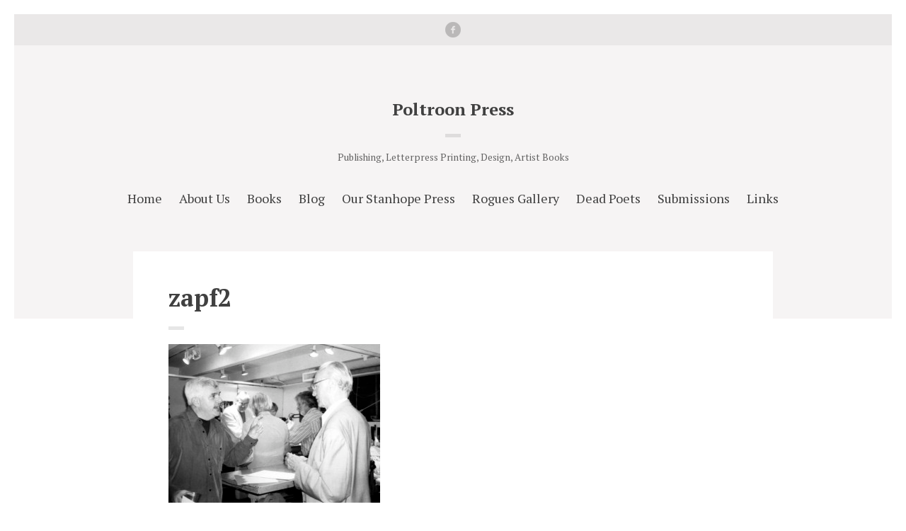

--- FILE ---
content_type: text/css
request_url: http://www.poltroonpress.com/wp-content/themes/preface2/style.css?ver=1.2.5
body_size: 14607
content:
@charset "UTF-8";
/*!

	Theme Name: Preface
	Theme URI: https://www.meanthemes.com/portfolio/preface/
	Author: MeanThemes
	Author URI: http://meanthemes.com/
	Description: A Theme for Authors.
	Version: 1.2.5
	License: GNU General Public License version 3.0
	License URI: http://www.gnu.org/licenses/gpl-3.0.html
	Text Domain: textdmain
	Tags: one-column, two-columns, right-sidebar, custom-background, custom-colors, custom-menu, editor-style, featured-images, full-width-template, theme-options, translation-ready
	Date Modified: 25th July 2022

==========================================================================
*/
/* ==========================================================================
    Resets & Box Sizing
  ========================================================================== */
html, body, div, span, object, iframe, h1, h2, h3, h4, h5, h6, p, blockquote, pre, abbr, address, cite, code, del, dfn, em, img, ins, kbd, q, samp, small, strong, sub, sup, var, b, i, dl, dt, dd, ol, ul, li, fieldset, form, label, legend, table, caption, tbody, tfoot, thead, tr, th, td, article, aside, canvas, details, figcaption, figure, footer, header, hgroup, menu, nav, section, summary, time, mark, audio, video {
  border: 0;
  font-size: 100%;
  font: inherit;
  vertical-align: baseline;
  margin: 0;
  padding: 0;
}

article, aside, details, figcaption, figure, footer, header, hgroup, menu, nav, section {
  display: block;
}

blockquote, q {
  quotes: none;
}

blockquote:before, blockquote:after, q:before, q:after {
  content: none;
}

ins {
  background-color: #ff9;
  color: #333;
  text-decoration: none;
}

mark {
  background-color: #ff9;
  color: #333;
  font-style: italic;
  font-weight: 700;
}

del {
  text-decoration: line-through;
}

abbr[title], dfn[title] {
  border-bottom: 1px dotted;
  cursor: help;
}

table {
  border-collapse: collapse;
  border-spacing: 0;
}

hr {
  display: block;
  height: 1px;
  border: 0;
  border-top: 1px solid #ccc;
  margin: 1em 0;
  padding: 0;
}

input, select {
  vertical-align: middle;
}

body {
  font: 13px/1.231 sans-serif;
}

select, input, textarea, button {
  font: 99% sans-serif;
}

pre, code, kbd, samp {
  font-family: monospace, sans-serif;
}

html {
  overflow-y: scroll;
}

a:hover, a:active {
  outline: none;
}

ul, ol {
  margin-left: 2em;
}

ol {
  list-style-type: decimal;
}

nav ul, nav li {
  list-style: none;
  list-style-image: none;
  margin: 0;
}

small {
  font-size: 85%;
}

strong, th {
  font-weight: 700;
}

td {
  vertical-align: top;
}

sub, sup {
  font-size: 75%;
  line-height: 0;
  position: relative;
}

sup {
  top: -0.5em;
}

sub {
  bottom: -0.25em;
}

pre {
  white-space: pre-wrap;
  word-wrap: break-word;
  padding: 1em;
}

textarea {
  overflow: auto;
}

.ie6 legend, .ie7 legend {
  margin-left: -7px;
}

input[type=checkbox] {
  vertical-align: bottom;
}

.ie7 input[type=checkbox] {
  vertical-align: baseline;
}

label, input[type=button], input[type=submit], input[type=image], button {
  cursor: pointer;
}

button, input, select, textarea {
  margin: 0;
}

input:invalid, textarea:invalid {
  border-radius: 1px;
  -moz-box-shadow: 0 0 5px red;
  -webkit-box-shadow: 0 0 5px red;
  box-shadow: 0 0 5px red;
}

.no-boxshadow input:invalid, .no-boxshadow textarea:invalid {
  background-color: #f0dddd;
}

button {
  width: auto;
  overflow: visible;
}

.ie7 img {
  -ms-interpolation-mode: bicubic;
}

input[type=radio], .ie6 input {
  vertical-align: text-bottom;
}

em, i {
  font-style: oblique;
}

img {
  max-width: 100%;
  height: auto;
}

* {
  -webkit-text-size-adjust: none;
  -webkit-font-smoothing: aliased;
  -webkit-box-sizing: border-box;
  -moz-box-sizing: border-box;
  box-sizing: border-box;
}

/* ==========================================================================
		Plugins
	========================================================================== */
/* ==========================================================================
  Contact Form 7
  ========================================================================== */
body input[type=text].wpcf7-not-valid, body input[type=email].wpcf7-not-valid, body input[type=tel].wpcf7-not-valid, body textarea.wpcf7-not-valid {
  border: 2px solid #fb4040;
}

body span.wpcf7-not-valid-tip {
  display: block;
  color: #fb4040;
  border: none;
  position: relative;
  top: auto;
  left: auto;
  padding: 0;
  margin-top: 2px;
  background: none;
  font-size: 15px;
}

body div.wpcf7-validation-errors {
  background: #ffe2e2;
  border: 2px solid #ff8a8a;
  color: #fb4040;
}

body div.wpcf7-response-output {
  margin: 10px 0 35px 0;
  padding: 20px;
  box-sizing: border-box;
  -webkit-box-sizing: border-box;
  -moz-box-sizing: border-box;
}

body .wpcf7-mail-sent-ng {
  background: #fff2e2;
  border: 2px solid #ffbc8a;
  color: #e17731;
}

body .wpcf7-mail-sent-ok {
  background: #e8ffe2;
  border: 2px solid #6fdf51;
  color: #1ea524;
}

/* ==========================================================================
  Zilla Likes
  ========================================================================== */
article .zilla-likes {
  padding-top: 40px;
  padding-bottom: 20px;
  padding-left: 0;
  text-decoration: none;
  width: 100%;
  text-align: center;
  background: none;
  font-family: "Helvetica", Arial, sans-serif;
  font-size: 20px;
}
article .zilla-likes .zilla-likes-count:before {
  content: "";
  width: 60px;
  height: 60px;
  display: block;
  background: url(assets/img/zillalikes-on.svg) center center no-repeat;
  background: url(assets/img/zillalikes-off.svg) center center no-repeat;
  margin: 0 auto -43px auto;
}
article .zilla-likes:hover, article .zilla-likes.active {
  background: none;
  padding-left: 0 !important;
}
article .zilla-likes:hover .zilla-likes-count:before, article .zilla-likes.active .zilla-likes-count:before {
  background: url(assets/img/zillalikes-on.svg) center center no-repeat;
}
article .zilla-likes:hover .zilla-likes-count:before {
  -webkit-animation: pulsate 1s ease-in-out;
  -webkit-animation-iteration-count: infinite;
}

@-webkit-keyframes pulsate {
  0% {
    -webkit-transform: scale(1, 1);
  }
  25% {
    -webkit-transform: scale(0.9, 0.9);
  }
  50% {
    -webkit-transform: scale(1, 1);
  }
  75% {
    -webkit-transform: scale(1.1, 1.1);
  }
  100% {
    -webkit-transform: scale(1, 1);
  }
}
/* Pinterest Pro CSS override */
.main article:first-of-type a.pib-hover-btn-link {
  top: 100px !important;
}

/* ==========================================================================
  Infinite Scroll: https://wordpress.org/plugins/infinite-scroll/
  ========================================================================== */
#infscr-loading {
  display: inline-block;
  width: 100%;
  text-align: center;
  padding: 40px;
}
#infscr-loading img {
  display: none !important;
}

/* ==========================================================================
	MeanMenu
	========================================================================== */
/*! #######################################################################

	MeanMenu 2.0.6
	--------

	To be used with jquery.meanmenu.js by Chris Wharton (http://www.meanthemes.com/plugins/meanmenu/)

####################################################################### */
/* hide the link until viewport size is reached */
a.meanmenu-reveal {
  display: none;
}

/* when under viewport size, .mean-container is added to body */
.mean-container .mean-bar {
  float: left;
  width: 100%;
  position: relative;
  background: #1d1d1d;
  padding: 4px 0;
  min-height: 42px;
  z-index: 999999;
  font-size: 18px;
  font-size: 1.8rem;
}

.mean-container a.meanmenu-reveal {
  width: 22px;
  height: 22px;
  padding: 13px 13px 11px 13px;
  position: absolute;
  top: 0;
  right: 0;
  cursor: pointer;
  color: #fff;
  text-decoration: none;
  font-size: 16px;
  text-indent: -9999em;
  line-height: 22px;
  font-size: 1px;
  display: block;
  font-family: Arial, Helvetica, sans-serif;
  font-weight: 700;
}

.mean-container a.meanmenu-reveal span {
  display: block;
  background: #fff;
  height: 3px;
  margin-top: 3px;
}

.mean-container .mean-nav {
  float: left;
  width: 100%;
  background: #1d1d1d;
  margin-top: 44px;
}

.mean-container .mean-nav ul {
  padding: 0;
  margin: 0;
  width: 100%;
  list-style-type: none;
}

.mean-container .mean-nav ul li {
  position: relative;
  float: left;
  width: 100%;
}

.mean-container .mean-nav ul li a {
  display: block;
  float: left;
  width: 90%;
  padding: 16px 5%;
  margin: 0;
  text-align: left;
  color: #fff;
  border-top: 1px solid #383838;
  border-top: 1px solid rgba(255, 255, 255, 0.5);
  text-decoration: none;
  text-transform: uppercase;
}

.mean-container .mean-nav ul li li a {
  width: 80%;
  padding: 16px 10%;
  border-top: 1px solid #f1f1f1;
  border-top: 1px solid rgba(255, 255, 255, 0.25);
  opacity: 0.75;
  filter: alpha(opacity=75);
  text-shadow: none !important;
  visibility: visible;
}

.mean-container .mean-nav ul li.mean-last a {
  border-bottom: none;
  margin-bottom: 0;
}

.mean-container .mean-nav ul li li li a {
  width: 70%;
  padding: 16px 15%;
}

.mean-container .mean-nav ul li li li li a {
  width: 60%;
  padding: 16px 20%;
}

.mean-container .mean-nav ul li li li li li a {
  width: 50%;
  padding: 16px 25%;
}

.mean-container .mean-nav ul li a:hover {
  background: #252525;
  background: rgba(255, 255, 255, 0.1);
}

.mean-container .mean-nav ul li a.mean-expand {
  margin-top: 1px;
  width: 26px;
  height: 32px;
  padding: 14px 12px 8px 12px !important;
  text-align: center;
  position: absolute;
  right: 0;
  top: 0;
  z-index: 2;
  font-weight: 700;
  background: rgba(255, 255, 255, 0.1);
  border: none !important;
  border-left: 1px solid rgba(255, 255, 255, 0.4) !important;
  border-bottom: 1px solid rgba(255, 255, 255, 0.2) !important;
}

.mean-container .mean-nav ul li a.mean-expand:hover {
  background: rgba(0, 0, 0, 0.9);
}

.mean-container .mean-push {
  float: left;
  width: 100%;
  padding: 0;
  margin: 0;
  clear: both;
}

.mean-nav .wrapper {
  width: 100%;
  padding: 0;
  margin: 0;
}

/* Fix for box sizing on Foundation Framework etc. */
.mean-container .mean-bar, .mean-container .mean-bar * {
  -webkit-box-sizing: content-box;
  -moz-box-sizing: content-box;
  box-sizing: content-box;
}

.mean-remove {
  display: none !important;
}

/* ==========================================================================
	JP Player
	========================================================================== */
/*
 * Skin for jPlayer Plugin (http://jplayer.org/)
 * jPlayer Version: 2.5.0
 *
 * Based on Author: @thelukemcdonald (lukemcdonald.com) implementation and design by @ormanclark (premiumpixels.com).
 */
.jp-interface {
  margin: 0 auto;
  height: 50px;
  overflow: hidden;
  position: relative;
  background: #272727;
}

.entry-content-media-audio {
  position: relative;
}

article .jp-interface ul,
article .jp-interface ul li {
  padding: 0;
  margin: 0;
  line-height: 0;
}

ul.jp-controls,
.jp-interface ul.jp-controls li {
  position: absolute;
  width: 49px;
  height: 34px;
}

.jp-interface ul.jp-controls a {
  display: block;
  overflow: hidden;
  text-indent: 100%;
  white-space: nowrap;
  overflow: hidden;
  position: absolute;
  z-index: 2;
}

.jp-interface ul.jp-controls a span {
  display: block;
  overflow: hidden;
}

a.jp-play span,
a.jp-pause span {
  height: 50px;
  width: 50px;
}

a.jp-play span,
a.jp-pause span {
  background: url(assets/img/audio.png) 10px -4px no-repeat;
}

a.jp-pause span {
  background-position: 10px -66px;
  display: none;
}

a.jp-pause:hover span,
a.jp-play:hover span {
  opacity: 0.7;
}

div.jp-progress {
  background-color: #5F5F5F;
  margin: 20px 25px 0 50px;
}

div.jp-seek-bar {
  cursor: pointer;
  height: 100%;
  width: 0;
  background-color: #efefef;
  background: rgba(255, 255, 255, 0.3);
}

div.jp-seeking-bg {
  display: none;
}

div.jp-play-bar {
  background: rgba(255, 255, 255, 0.3);
  height: 11px;
  width: 0;
}

.jp-audio,
.jp-video {
  clear: both;
}

div.jp-jplayer audio,
div.jp-jplayer {
  width: 0;
  height: 0;
}

.jp-video .jp-jplayer {
  height: auto !important;
}

/*
 * 	Core Owl Carousel CSS File
 *	v1.3.3
 */
/* clearfix */
.owl-carousel .owl-wrapper:after {
  content: ".";
  display: block;
  clear: both;
  visibility: hidden;
  line-height: 0;
  height: 0;
}

/* display none until init */
.owl-carousel {
  display: none;
  position: relative;
  width: 100%;
  -ms-touch-action: pan-y;
}

.owl-carousel .owl-wrapper {
  display: none;
  position: relative;
  -webkit-transform: translate3d(0px, 0px, 0px);
}

.owl-carousel .owl-wrapper-outer {
  overflow: hidden;
  position: relative;
  width: 100%;
}

.owl-carousel .owl-wrapper-outer.autoHeight {
  -webkit-transition: height 500ms ease-in-out;
  -moz-transition: height 500ms ease-in-out;
  -ms-transition: height 500ms ease-in-out;
  -o-transition: height 500ms ease-in-out;
  transition: height 500ms ease-in-out;
}

.owl-carousel .owl-item {
  float: left;
}

.owl-controls .owl-page,
.owl-controls .owl-buttons div {
  cursor: pointer;
}

.owl-controls {
  -webkit-user-select: none;
  -khtml-user-select: none;
  -moz-user-select: none;
  -ms-user-select: none;
  user-select: none;
  -webkit-tap-highlight-color: rgba(0, 0, 0, 0);
}

/* mouse grab icon */
.grabbing {
  cursor: url(grabbing.png) 8 8, move;
}

/* fix */
.owl-carousel .owl-wrapper,
.owl-carousel .owl-item {
  -webkit-backface-visibility: hidden;
  -moz-backface-visibility: hidden;
  -ms-backface-visibility: hidden;
  -webkit-transform: translate3d(0, 0, 0);
  -moz-transform: translate3d(0, 0, 0);
  -ms-transform: translate3d(0, 0, 0);
}

/*
 *  Owl Carousel CSS3 Transitions
 *  v1.3.2
 */
.owl-origin {
  -webkit-perspective: 1200px;
  -webkit-perspective-origin-x: 50%;
  -webkit-perspective-origin-y: 50%;
  -moz-perspective: 1200px;
  -moz-perspective-origin-x: 50%;
  -moz-perspective-origin-y: 50%;
  perspective: 1200px;
}

/* fade */
.owl-fade-out {
  z-index: 10;
  -webkit-animation: fadeOut 0.7s both ease;
  -moz-animation: fadeOut 0.7s both ease;
  animation: fadeOut 0.7s both ease;
}

.owl-fade-in {
  -webkit-animation: fadeIn 0.7s both ease;
  -moz-animation: fadeIn 0.7s both ease;
  animation: fadeIn 0.7s both ease;
}

/* backSlide */
.owl-backSlide-out {
  -webkit-animation: backSlideOut 1s both ease;
  -moz-animation: backSlideOut 1s both ease;
  animation: backSlideOut 1s both ease;
}

.owl-backSlide-in {
  -webkit-animation: backSlideIn 1s both ease;
  -moz-animation: backSlideIn 1s both ease;
  animation: backSlideIn 1s both ease;
}

/* goDown */
.owl-goDown-out {
  -webkit-animation: scaleToFade 0.7s ease both;
  -moz-animation: scaleToFade 0.7s ease both;
  animation: scaleToFade 0.7s ease both;
}

.owl-goDown-in {
  -webkit-animation: goDown 0.6s ease both;
  -moz-animation: goDown 0.6s ease both;
  animation: goDown 0.6s ease both;
}

/* scaleUp */
.owl-fadeUp-in {
  -webkit-animation: scaleUpFrom 0.5s ease both;
  -moz-animation: scaleUpFrom 0.5s ease both;
  animation: scaleUpFrom 0.5s ease both;
}

.owl-fadeUp-out {
  -webkit-animation: scaleUpTo 0.5s ease both;
  -moz-animation: scaleUpTo 0.5s ease both;
  animation: scaleUpTo 0.5s ease both;
}

/* Keyframes */
/*empty*/
@-webkit-keyframes empty {
  0% {
    opacity: 1;
  }
}
@-moz-keyframes empty {
  0% {
    opacity: 1;
  }
}
@keyframes empty {
  0% {
    opacity: 1;
  }
}
@-webkit-keyframes fadeIn {
  0% {
    opacity: 0;
  }
  100% {
    opacity: 1;
  }
}
@-moz-keyframes fadeIn {
  0% {
    opacity: 0;
  }
  100% {
    opacity: 1;
  }
}
@keyframes fadeIn {
  0% {
    opacity: 0;
  }
  100% {
    opacity: 1;
  }
}
@-webkit-keyframes fadeOut {
  0% {
    opacity: 1;
  }
  100% {
    opacity: 0;
  }
}
@-moz-keyframes fadeOut {
  0% {
    opacity: 1;
  }
  100% {
    opacity: 0;
  }
}
@keyframes fadeOut {
  0% {
    opacity: 1;
  }
  100% {
    opacity: 0;
  }
}
@-webkit-keyframes backSlideOut {
  25% {
    opacity: 0.5;
    -webkit-transform: translateZ(-500px);
  }
  75% {
    opacity: 0.5;
    -webkit-transform: translateZ(-500px) translateX(-200%);
  }
  100% {
    opacity: 0.5;
    -webkit-transform: translateZ(-500px) translateX(-200%);
  }
}
@-moz-keyframes backSlideOut {
  25% {
    opacity: 0.5;
    -moz-transform: translateZ(-500px);
  }
  75% {
    opacity: 0.5;
    -moz-transform: translateZ(-500px) translateX(-200%);
  }
  100% {
    opacity: 0.5;
    -moz-transform: translateZ(-500px) translateX(-200%);
  }
}
@keyframes backSlideOut {
  25% {
    opacity: 0.5;
    transform: translateZ(-500px);
  }
  75% {
    opacity: 0.5;
    transform: translateZ(-500px) translateX(-200%);
  }
  100% {
    opacity: 0.5;
    transform: translateZ(-500px) translateX(-200%);
  }
}
@-webkit-keyframes backSlideIn {
  0%, 25% {
    opacity: 0.5;
    -webkit-transform: translateZ(-500px) translateX(200%);
  }
  75% {
    opacity: 0.5;
    -webkit-transform: translateZ(-500px);
  }
  100% {
    opacity: 1;
    -webkit-transform: translateZ(0) translateX(0);
  }
}
@-moz-keyframes backSlideIn {
  0%, 25% {
    opacity: 0.5;
    -moz-transform: translateZ(-500px) translateX(200%);
  }
  75% {
    opacity: 0.5;
    -moz-transform: translateZ(-500px);
  }
  100% {
    opacity: 1;
    -moz-transform: translateZ(0) translateX(0);
  }
}
@keyframes backSlideIn {
  0%, 25% {
    opacity: 0.5;
    transform: translateZ(-500px) translateX(200%);
  }
  75% {
    opacity: 0.5;
    transform: translateZ(-500px);
  }
  100% {
    opacity: 1;
    transform: translateZ(0) translateX(0);
  }
}
@-webkit-keyframes scaleToFade {
  to {
    opacity: 0;
    -webkit-transform: scale(0.8);
  }
}
@-moz-keyframes scaleToFade {
  to {
    opacity: 0;
    -moz-transform: scale(0.8);
  }
}
@keyframes scaleToFade {
  to {
    opacity: 0;
    transform: scale(0.8);
  }
}
@-webkit-keyframes goDown {
  from {
    -webkit-transform: translateY(-100%);
  }
}
@-moz-keyframes goDown {
  from {
    -moz-transform: translateY(-100%);
  }
}
@keyframes goDown {
  from {
    transform: translateY(-100%);
  }
}
@-webkit-keyframes scaleUpFrom {
  from {
    opacity: 0;
    -webkit-transform: scale(1.5);
  }
}
@-moz-keyframes scaleUpFrom {
  from {
    opacity: 0;
    -moz-transform: scale(1.5);
  }
}
@keyframes scaleUpFrom {
  from {
    opacity: 0;
    transform: scale(1.5);
  }
}
@-webkit-keyframes scaleUpTo {
  to {
    opacity: 0;
    -webkit-transform: scale(1.5);
  }
}
@-moz-keyframes scaleUpTo {
  to {
    opacity: 0;
    -moz-transform: scale(1.5);
  }
}
@keyframes scaleUpTo {
  to {
    opacity: 0;
    transform: scale(1.5);
  }
}
/* Owl Pagination*/
.owl-pagination {
  text-align: center;
}

.owl-controls .owl-page {
  margin-top: 30px;
  display: inline-block;
  zoom: 1;
  text-align: center;
}

.owl-controls .owl-page span {
  display: block;
  width: 8px;
  height: 8px;
  margin: 5px 4px;
  opacity: 0.5;
  border-radius: 20px;
  background: #323f4b;
}

.article .owl-controls .owl-page span, .single-portfolio .type-portfolio .owl-controls .owl-page span {
  background: #323f4b;
  margin-top: -10px;
  margin-bottom: -40px;
}

.owl-controls .owl-page.active span,
.owl-controls.clickable .owl-page:hover span {
  opacity: 1;
}

/* ==========================================================================
  Zilla Likes
  ========================================================================== */
article .zilla-likes {
  padding-top: 40px;
  padding-bottom: 20px;
  padding-left: 0;
  text-decoration: none;
  width: 100%;
  text-align: center;
  background: none;
  font-family: "Helvetica", Arial, sans-serif;
  font-size: 20px;
}
article .zilla-likes .zilla-likes-count:before {
  content: "";
  width: 60px;
  height: 60px;
  display: block;
  background: url(assets/img/zillalikes-on.svg) center center no-repeat;
  background: url(assets/img/zillalikes-off.svg) center center no-repeat;
  margin: 0 auto -43px auto;
}
article .zilla-likes:hover, article .zilla-likes.active {
  background: none;
  padding-left: 0 !important;
}
article .zilla-likes:hover .zilla-likes-count:before, article .zilla-likes.active .zilla-likes-count:before {
  background: url(assets/img/zillalikes-on.svg) center center no-repeat;
}
article .zilla-likes:hover .zilla-likes-count:before {
  -webkit-animation: pulsate 1s ease-in-out;
  -webkit-animation-iteration-count: infinite;
}

@-webkit-keyframes pulsate {
  0% {
    -webkit-transform: scale(1, 1);
  }
  25% {
    -webkit-transform: scale(0.9, 0.9);
  }
  50% {
    -webkit-transform: scale(1, 1);
  }
  75% {
    -webkit-transform: scale(1.1, 1.1);
  }
  100% {
    -webkit-transform: scale(1, 1);
  }
}
/* ==========================================================================
		Tables
	========================================================================== */
table {
  max-width: 100%;
}

table, table td, table th {
  border: 1px solid #ccc;
  border-collapse: collapse;
}

table td, table th {
  padding: 10px;
}

table th {
  background: #f3f3f3;
  font-weight: 700;
}

table tr:nth-child(odd) td {
  background: #f9f9f9;
}

/* ==========================================================================
			Code etc.
	========================================================================== */
dl {
  margin: 1.6em 0;
}

dl dt {
  float: left;
  width: 180px;
  overflow: hidden;
  clear: left;
  text-align: right;
  text-overflow: ellipsis;
  white-space: nowrap;
  font-weight: bold;
  margin-bottom: 1em;
}

dl dd {
  margin-left: 200px;
  margin-bottom: 1em;
}

.gallery dl {
  margin: auto;
}
.gallery dl dt {
  float: none;
  width: auto;
  overflow: auto;
  clear: none;
  text-align: inherit;
  text-overflow: none;
  white-space: inherit;
  font-weight: inherit;
  margin-bottom: auto;
}
.gallery dl dd {
  margin-left: auto;
  margin-bottom: auto;
}
.gallery dd.wp-caption-text {
  position: relative;
  top: 0;
  left: 0;
  bottom: 0;
  width: auto;
  background: none;
  margin: auto !important;
  padding: 0.25em !important;
}

mark {
  background-color: #ffc336;
}

code, tt {
  padding: 0 4px;
  font-family: "Courier New", monospace, sans-serif;
  border: 1px solid #E3EDF3;
  background: #F7FAFB;
  border-radius: 2px;
  display: inline-block;
}

pre {
  margin: 0 0 20px 0;
  border: 1px solid #E3EDF3;
  width: 96%;
  padding: 20px;
  font-family: "Courier New", monospace, sans-serif;
  white-space: pre;
  overflow: auto;
  background: #F7FAFB;
  border-radius: 3px;
}

pre code, tt {
  font-size: inherit;
  white-space: -moz-pre-wrap;
  white-space: pre-wrap;
  background: transparent;
  border: none;
  padding: 0;
}

kbd {
  display: inline-block;
  margin-bottom: 0.4em;
  padding: 1px 8px;
  border: #ccc 1px solid;
  color: #666;
  text-shadow: #fff 0 1px 0;
  font-size: 0.9em;
  font-weight: bold;
  background: #f4f4f4;
  border-radius: 4px;
  box-shadow: 0 1px 0 rgba(0, 0, 0, 0.2), 0 1px 0 0 #fff inset;
}

/* ==========================================================================
		Forms
	========================================================================== */
::-webkit-input-placeholder {
  color: #8c8c8c;
}

:-moz-placeholder { /* Firefox 18- */
  color: #8c8c8c;
}

::-moz-placeholder { /* Firefox 19+ */
  color: #8c8c8c;
}

:-ms-input-placeholder {
  color: #8c8c8c;
}

input[type=text], input[type=url], input[type=email],
input[type=tel], input[type=password], textarea {
  background-color: #f9f9f9;
  border-radius: 0;
  -webkit-appearance: none;
  outline: none;
  width: auto;
  padding: 10px 10px 12px 10px;
  border: 2px solid #404040;
  font-size: 16px;
  font-size: 1.6rem;
  font-weight: 400;
  font-family: Helvetica, Arial, sans-serif;
  width: 100%;
}

input[type=submit], button {
  -webkit-appearance: none;
}

input[type=text]:hover, input[type=url]:hover, input[type=email]:hover,
input[type=tel]:hover, input[type=password]:hover, textarea:hover {
  background-color: #fff;
  color: #404040;
}

input[type=text]:focus, input[type=url]:focus, input[type=email]:focus,
input[type=tel]:focus, input[type=password]:focus, textarea:focus {
  background-color: #fff;
  border-color: #06b25b;
  color: #404040;
  box-shadow: none;
}

select {
  width: 100%;
}

input.searchsubmit,
input[type=submit].searchsubmit {
  display: none;
}

/* ==========================================================================
    WordPress Defaults
  ========================================================================== */
.alignnone {
  margin: 5px 0 20px;
}

a img.alignnone {
  margin: 5px 20px 20px 0;
}

a img.aligncenter {
  display: block;
  margin-left: auto;
  margin-right: auto;
}

.aligncenter,
div.aligncenter,
.aligncenter {
  display: block;
  margin: 5px auto;
  clear: both;
}

.alignright,
a img.alignright {
  float: right;
  margin: 5px 0 20px 20px;
}

.alignleft,
a img.alignleft {
  float: left;
  margin: 5px 20px 20px 0;
}

.wp-caption {
  max-width: 100%;
}

.sticky {
  font-style: normal;
}

.gallery-caption {
  font-style: normal;
  font-size: 80%;
}

.bypostauthor .avatar {
  border-color: #ccc;
}

.wp-caption-text {
  position: absolute;
  top: 15px;
  left: 15px;
  padding: 15px 12px !important;
  margin: 0 !important;
  line-height: 1;
  background: #fff;
  background: rgba(255, 255, 255, 0.8);
  font-size: 90% !important;
  -o-transition: opacity 0.25s ease-in;
  -webkit-transition: opacity 0.25s ease-in;
  -moz-transition: opacity 0.25s ease-in;
  transition: opacity 0.25s ease-in;
}
.wp-caption-text.featured-text {
  left: auto;
  right: 15px;
}

.wp-caption, .post-image:hover, .part-gallery div:hover {
  position: relative;
}
.wp-caption:hover .wp-caption-text, .post-image:hover:hover .wp-caption-text, .part-gallery div:hover:hover .wp-caption-text {
  opacity: 0;
}

/* calendar widget */
#wp-calendar {
  width: 85%;
  margin: 0 auto;
  max-width: 400px;
  font-size: 13px;
  font-size: 1.3rem;
  font-family: "Lato", Arial, Verdana, sans-serif;
  font-weight: 900;
}

#wp-calendar caption {
  text-align: center;
  font-size: 18px;
  font-size: 1.8rem;
  margin-top: 10px;
  margin-bottom: 15px;
}

#wp-calendar thead {
  font-size: 13px;
  font-size: 1.3rem;
}

#wp-calendar thead th, #wp-calendar td {
  border: none;
}

#wp-calendar thead th {
  padding-bottom: 10px;
  font-weight: 700;
  text-align: center;
  padding: 8px;
  background: none;
  border-bottom: 1px solid #ccc;
  border-bottom: 1px solid rgba(0, 0, 0, 0.15);
}

#wp-calendar tbody {
  color: #414141;
}

table#wp-calendar td {
  background: none;
}

#wp-calendar tbody td {
  background: none;
  border: none;
  text-align: center;
  padding: 5px;
}

#wp-calendar td a {
  background: #ccc;
  display: inline-block;
  color: #000;
  display: block;
  margin: auto;
  padding: 4px;
  width: 25px;
  height: 25px;
  line-height: 19px;
  margin-top: -2px;
}

#wp-calendar td#today {
  position: relative;
  padding-top: 6px;
}

#wp-calendar td#today:before {
  position: absolute;
  left: 0;
  top: 0;
  content: "";
  display: block;
  margin: 2px auto 0 auto;
  border-radius: 50px;
  padding: 0;
  width: 28px;
  height: 25px;
  line-height: 20px;
  color: #000;
}

#wp-calendar tfoot a {
  display: inline-block;
  padding: 0;
  background: none;
  color: #fff;
}

#wp-calendar tbody tr td.pad:hover {
  background: none;
}

#wp-calendar tbody .pad {
  background: none;
}

#wp-calendar tfoot #next {
  font-size: 12px;
  font-size: 1.2rem;
  text-transform: uppercase;
  text-align: right;
  white-space: nowrap;
}

#wp-calendar tfoot #prev a {
  font-size: 12px;
  font-size: 1.2rem;
  text-transform: uppercase;
  color: #fff;
  white-space: nowrap;
}

/* Text meant only for screen readers. */
.screen-reader-text {
  border: 0;
  clip: rect(1px, 1px, 1px, 1px);
  clip-path: inset(50%);
  height: 1px;
  margin: -1px;
  overflow: hidden;
  padding: 0;
  position: absolute !important;
  width: 1px;
  word-wrap: normal !important; /* Many screen reader and browser combinations announce broken words as they would appear visually. */
}

.screen-reader-text:focus {
  background-color: #eee;
  clip: auto !important;
  clip-path: none;
  color: #444;
  display: block;
  font-size: 1em;
  height: auto;
  left: 5px;
  line-height: normal;
  padding: 15px 23px 14px;
  text-decoration: none;
  top: 5px;
  width: auto;
  z-index: 100000;
  /* Above WP toolbar. */
}

/* ==========================================================================
	0.7 Gutenberg
==========================================================================
*/
.sidebar-on .alignwide {
  max-width: calc(25vw - 25% + 100%);
  margin-right: 0;
}
.sidebar-on .alignfull {
  width: calc(50vw - 50% + 100%);
  margin-right: 0;
}

.alignwide {
  width: 1000% !important;
  max-width: calc(50vw - 50% + 100%);
  margin: 0 calc((100vw - 100%) / -4);
}

.alignfull {
  width: 1000%;
  max-width: 100vw !important;
  margin: 0 calc((100vw - 100%) / -2);
}

.wp-block-quote:not(.is-large) {
  border-left: 4px solid #000;
  padding-left: 1em;
}

.wp-block-quote.is-large {
  margin: 0 auto;
}
.wp-block-quote.is-large p {
  font-size: 1.25em;
  font-style: italic;
  line-height: 1.6;
}
.wp-block-quote.is-large p:first-letter {
  font-size: inherit;
  float: none;
  padding: 0;
  line-height: inherit;
  font-family: inherit;
}
.wp-block-quote.is-large cite {
  text-align: right;
  display: block;
}

.wp-block-quote cite, .wp-block-quote footer {
  color: #6c7781;
  font-size: 0.7em;
}

/* ==========================================================================
	Global
	========================================================================== */
html {
  -webkit-text-size-adjust: none;
  -webkit-font-smoothing: antialiased;
  text-rendering: optimizeLegibility;
  font-size: 62.5%;
  height: 100%;
}

body {
  margin: 0;
  padding: 0;
  color: #404040;
  font-family: "PT Serif", Georgia, "Times New Roman", serif;
}

input[type=text], input[type=email], input[type=tel],
input[type=url], input[type=password], textarea,
input[type=submit] {
  font-family: "PT Serif", Georgia, "Times New Roman", serif;
}

.widget input.searchsubmit {
  display: none;
}

b, strong,
.more-link,
footer.footer,
.share {
  font-weight: 700;
}

.wrap {
  display: inline-block;
  width: 100%;
  border: 10px solid #fff;
}

.main-wrap {
  margin: 0 auto;
  max-width: 1210px;
}

.inner-wrap {
  display: inline-block;
  width: 100%;
}

.max-wrap {
  margin: 0 auto;
  max-width: 1280px;
}

header.header {
  position: relative;
  padding: 60px 30px 150px 30px;
  margin-bottom: -95px;
  text-align: center;
  background-size: cover;
  background-repeat: no-repeat;
  background-position: center center;
}
header.header.socials-active {
  padding-top: 120px;
}
header.header .socials {
  position: absolute;
  top: 0;
  left: 0;
  width: 100%;
  background-color: rgba(0, 0, 0, 0.05);
  padding: 6px 10px;
}
header.header nav {
  position: relative;
  margin-top: 35px;
  display: block;
  font-size: 18px;
  font-size: 1.8rem;
}
header.header nav li {
  margin-left: 20px;
  display: inline-block;
  position: relative;
}
header.header nav li a {
  display: inline-block;
  padding-bottom: 5px;
}
header.header nav li:first-child {
  margin-left: 0;
}
header.header nav li:hover > ul {
  display: block;
}
header.header nav li ul {
  display: none;
  position: absolute;
  background: #fff;
  box-shadow: 0 0 5px rgba(0, 0, 0, 0.05);
  margin: 0;
  padding: 10px 0;
  left: 0;
  top: 100%;
  width: 200px;
  float: left;
  z-index: 4;
}
header.header nav li ul li {
  display: block;
  width: 100%;
  clear: both;
  margin: 0;
  padding: 0;
  position: relative;
}
header.header nav li ul li a {
  display: block;
  width: 100%;
  padding: 7px 20px;
  font-size: 80%;
  text-align: left;
}
header.header nav li ul ul {
  left: 200px;
  display: none;
  top: 0;
}

footer.footer {
  margin-top: 60px;
  padding: 20px;
  text-align: center;
}
footer.footer.socials-active #footer-text {
  margin-bottom: 10px;
}
footer.footer.socials-active .socials {
  margin-bottom: -10px;
}

.post-template iframe,
.post-template .post-template div.fluid-width-video-wrapper {
  margin: 20px 0;
}

.logo, .logo:hover {
  -o-transition: opacity 0.5s ease-in;
  -webkit-transition: opacity 0.5s ease-in;
  -moz-transition: opacity 0.5s ease-in;
  transition: opacity 0.5s ease-in;
}

.logo:hover {
  opacity: 0.8;
}

.blog-title:after,
.main-archive h2:after,
h1:after,
.format-quote .quote-source:before,
.author-bio h6:after,
h1.searching:after,
.item-blog h4:after,
.item-books h4:after {
  content: "";
  display: block;
  margin: 20px auto;
  width: 22px;
  height: 5px;
  background-color: #000;
  opacity: 0.1;
}

h1:after {
  margin-left: 0;
}

.blog-tagline {
  opacity: 0.8;
  filter: alpha(opacity=80);
}

section.main {
  margin: 0 auto;
  width: 100%;
  max-width: 904px;
}

::-moz-selection {
  background: #fff4d8;
  text-shadow: none;
}

::selection {
  background: #fff4d8;
  text-shadow: none;
}

a:visited {
  opacity: 0.8;
}

a, a:hover, img, img:hover,
button,
input,
button:hover,
input:hover,
textarea,
textarea:hover {
  -o-transition: all 0.3s ease-in;
  -webkit-transition: all 0.3s ease-in;
  -moz-transition: all 0.3s ease-in;
  transition: all 0.3s ease-in;
}

input[type=text],
input[type=url],
input[type=password],
input[type=tel],
input[type=email],
textarea {
  background-color: rgba(0, 0, 0, 0.05);
}

input[type=text]:hover,
input[type=url]:hover,
input[type=password]:hover,
input[type=tel]:hover,
textarea:hover,
textarea:focus,
input[type=text]:focus,
input[type=url]:focus,
input[type=password]:focus,
input[type=tel]:focus,
input[type=email]:focus,
input[type=email]:hover {
  background-color: rgba(0, 0, 0, 0.1);
}

ul, ol {
  margin: 1.6em 0;
  line-height: 1.7;
}

ul, ol {
  margin: 1.6em 1.75em;
}

article h4 + ul {
  margin-top: 0.7em;
}

ol ol, ul ul,
ul ol, ol ul {
  margin: 0.4em 1.25em;
}

hr {
  display: block;
  height: 1px;
  border: 0;
  border-top: 1px solid #eaeaea;
  margin: 3.2em 0;
  padding: 0;
}

blockquote {
  margin: 20px 0;
  font-size: 130%;
  text-align: center;
  padding: 30px;
  font-style: oblique;
}
blockquote p {
  margin: 0;
}
blockquote small {
  display: block;
  margin: 0.8em 0 0.8em 1.5em;
  font-size: 70%;
  color: #404040;
  text-align: right;
}
blockquote cite {
  font-weight: 700;
}

/* ==========================================================================
	Content Layout
	========================================================================== */
#comments {
  background-color: #fff;
}

.post {
  position: relative;
  background-color: #fff;
}
.post time {
  position: absolute;
  top: -10px;
  left: 10px;
  z-index: 1;
  width: 64px;
  height: 64px;
  font-weight: 700;
  font-size: 15px;
  font-size: 1.5rem;
  text-transform: uppercase;
  line-height: 1;
  text-align: center;
  padding: 12px;
}
.post time span {
  font-size: 25px;
  font-size: 2.5rem;
  display: block;
  margin-bottom: -2px;
}

/* ==========================================================================
	Home / Archive
	========================================================================== */
.main-archive .post {
  margin-bottom: 50px;
}
.main-archive .post .more-link {
  display: block;
  margin-top: 20px;
}
.main-archive .post.no-image .inner {
  padding-top: 20px;
}
.main-archive .post.no-image h2 {
  margin-top: 45px;
}
.main-archive .post.no-image.format-video h2 {
  margin-top: 40px;
}
.main-archive .post.no-image.format-quote h2 {
  margin-top: 20px;
}
.main-archive .post.format-link {
  margin-top: -20px;
  margin-bottom: 80px;
}
.main-archive .inner {
  text-align: center;
}

ul.meta {
  margin: 0;
  padding: 0;
  list-style-type: none;
}
ul.meta li {
  display: inline;
}
ul.meta li:before {
  content: " | ";
}
ul.meta li:first-child:before {
  content: "";
}

ul.meta.top,
.post-tags.tag {
  padding: 10px 0;
}

footer.footer p {
  margin: 0;
}

.post {
  width: 100%;
  display: inline-block;
  margin-bottom: 10px;
}

.format-quote h2.quote, .format-quote h1.quote {
  position: relative;
  padding-left: 10px;
  padding-right: 10px;
  margin-top: 30px;
  text-align: center;
}
.format-quote h2.quote:before, .format-quote h1.quote:before {
  content: " “ ";
}
.format-quote h2.quote:after, .format-quote h1.quote:after {
  content: " ” ";
  background: none;
  width: auto;
  display: inline;
  opacity: 1;
}

/* ==========================================================================
	Single Post
	========================================================================== */
.format-link h3.link,
.format-link .meta {
  text-align: center;
}

.single-post .no-image .inner {
  margin-top: 50px;
}

.single-post .no-image.format-video .inner {
  margin-top: 0;
}

.jp-audio.fullwidth {
  margin-top: -5px;
}

.no-image .jp-audio.fullwidth {
  width: 80%;
  margin: 0 auto;
  margin-top: 150px;
}

.single-post .format-audio.no-image .inner {
  margin-top: 0;
}

.format-link h3.link {
  margin-top: 0;
}

.single-post .format-link.no-image h3.link {
  margin-top: -30px;
}

.single-post .post.format-link {
  margin-bottom: 50px;
}

.format-link .inner {
  padding: 0;
}

.format-link h3.link a {
  display: block;
  padding: 70px 20px;
}

.inner {
  padding: 40px 10px;
}

.author-wrap {
  margin: 25px 0 0 0;
  padding: 50px 0 0 0;
  text-align: center;
}

ul.sharer {
  margin: 0;
  padding: 0;
}
ul.sharer li:before {
  content: "";
}
ul.sharer li a {
  padding: 5px 0;
  margin-left: 4px;
  margin-right: -3px;
  display: inline-block;
}
ul.sharer li a span {
  display: none;
}
ul.sharer li a:hover {
  opacity: 0.6;
}

.author-avatar {
  display: inline-block;
}
.author-avatar img {
  width: 65px;
  height: 65px;
  border-radius: 100px;
  border: 4px solid #efefef;
}

.author-wrap .author-avatar img, .author-enhanced .author-avatar img {
  width: 96px;
  height: 96px;
}

.author-enhanced .author-avatar img {
  margin-bottom: 10px;
}

.author-bio h6 {
  margin-top: 20px;
}

.comments-inner,
#reply-title,
.comment-form {
  padding-left: 10px;
  padding-right: 10px;
}

#comments {
  margin-top: -10px;
  padding-top: 40px;
  padding-bottom: 40px;
  border-top: 5px solid #ececec;
}
#comments h3 {
  margin-top: 0;
}

.comment-respond {
  margin-top: 35px;
  padding-top: 40px;
  border-top: 5px solid #ececec;
}

.commentlist, .commentlist ul {
  list-style-type: none;
  padding: 0;
  margin: 0;
}
.commentlist .comment-moderation, .commentlist ul .comment-moderation {
  padding: 20px 20px 0 80px;
  display: block;
}
.commentlist a.comment-reply-link, .commentlist ul a.comment-reply-link {
  display: inline-block;
  margin-top: 10px;
  border: 2px solid #06b25b;
  padding: 3px 8px;
}

.commentlist li {
  padding: 20px 0;
  margin: 0;
  border-top: 3px solid #fafafa;
}

.commentlist ul {
  padding: 40px;
  position: relative;
  display: block;
}

.commentlist li:first-child {
  border-top: none;
}

.commentlist ul li:last-child {
  padding-bottom: 0;
  margin-bottom: -20px;
}

.commentlist li:first-child li,
.commentlist ul li {
  border-top: 1px solid #efefef;
  padding-top: 30px;
}

.commentlist ul:before {
  content: "↵";
  position: absolute;
  top: 60px;
  right: 60px;
  color: #dfe4e4;
}

.commentlist .author-avatar {
  float: left;
}

.commentlist .comment-date, .post-tags.tag {
  display: block;
}

.commentlist .comment-body {
  padding-left: 80px;
}

.post-image {
  position: relative;
  display: inline-block;
  max-width: 100%;
}
.post-image img {
  display: block;
}

.widgets, .widgets-sidebar {
  position: relative;
  width: 100%;
  margin: 0 auto;
  text-align: center;
  padding: 50px 40px;
  font-size: 17px;
  font-size: 1.7rem;
  min-height: 130px;
}

.widgets-sidebar {
  background: none;
  min-height: 0;
}

/* Github */
.gist table {
  margin: 0;
  font-size: 1.4rem;
}

.gist .line-number {
  min-width: 25px;
  font-size: 1.1rem;
}

/* ==========================================================================
	Pagination
	========================================================================== */
.page-pagination {
  display: inline-block;
  width: 100%;
  padding: 20px 15px;
  border-top: 1px solid rgba(0, 0, 0, 0.06);
  border-bottom: 1px solid rgba(0, 0, 0, 0.06);
  margin: 10px 0 20px 0;
  opacity: 0.5;
  font-size: 85%;
  -o-transition: opacity 0.25s ease-in;
  -webkit-transition: opacity 0.25s ease-in;
  -moz-transition: opacity 0.25s ease-in;
  transition: opacity 0.25s ease-in;
}
.page-pagination:hover {
  opacity: 1;
}

.pagination {
  display: inline-block;
  width: 100%;
  padding: 60px 15px 70px 15px;
  font-size: 15px;
  font-size: 1.5rem;
  position: relative;
  border-top: 1px solid #dfe4e4;
}
.pagination span {
  color: #636363;
}
.pagination a {
  text-decoration: none;
}

.page.page-template-default .pagination a {
  padding: 0 3px;
}

.pagination a:hover {
  text-decoration: none;
}

.older-posts,
.newer-posts {
  float: left;
  width: 50%;
  display: inline-block;
  position: relative;
  z-index: 2;
}

.newer-posts {
  float: right;
  text-align: right;
}

.post-template .newer-posts {
  margin-top: -10px;
}

.page-number {
  position: absolute;
  width: 100%;
  text-align: center;
  left: 0;
  z-index: 1;
  margin-top: 40px;
}

/* ==========================================================================
	Forms
	========================================================================== */
input[type=text], input[type=email], input[type=tel],
input[type=url], input[type=password], textarea,
input[type=submit], button {
  border: none;
  width: 100%;
  padding: 14px 12px;
}

.widget input.s {
  background: #f7f7f7;
  background: rgba(255, 255, 255, 0.3);
}

.widget input.s:active,
.widget input.s:focus {
  background: #fff;
  background: rgba(255, 255, 255, 0.7);
}

button,
input[type=submit],
.form-submit input {
  background: transparent;
  padding: 15px 20px;
  text-shadow: none;
  border-radius: 0;
  border: 4px solid #06b25b;
  font-weight: 700;
}

button:hover,
input[type=submit]:hover,
.form-submit input:hover {
  border: 4px solid #404040;
}

.url, .comment-date, .comment-reply-link,
.url:hover, .comment-date:hover, .comment-reply-link:hover {
  text-decoration: none;
}

.comment-reply-link:after,
.format-link h3.link a:after {
  content: " →";
}

/* --- Infinite Scroll --- */
/* Hides navigation links and site footer when infinite scroll is active */
.infinite-scroll .pagination,
.infinite-scroll.neverending #footer,
.infinity-end.neverending #footer,
#infinite-footer {
  display: none;
}

/* ==========================================================================
	Single - Book
	========================================================================== */
article.type-book.post {
  margin-bottom: 0;
}

.book-content {
  display: table;
  width: 100%;
}
.book-content div {
  max-width: 100%;
}

.book-details {
  display: table;
  width: 100%;
}
.book-details img {
  display: block;
  margin: 0 0 30px 0;
  border: 1px solid #eee;
}
.book-details ul {
  padding: 0;
  margin: 0;
  list-style: none;
}
.book-details ul li {
  margin-bottom: 8px;
}
.book-details ul li:last-of-type {
  margin-bottom: 0;
}

/* ==========================================================================
	Archive - Book
	========================================================================== */
.tax-book-categories .main-archive .post, .tax-book-tags .main-archive .post {
  margin-bottom: 0;
}

.loop-book {
  text-align: center;
  margin: 0 auto;
  max-width: 1142px;
  padding-bottom: 30px;
}
.loop-book article.type-book {
  display: inline-block;
  max-width: 206px;
  padding: 0 10px;
}
.loop-book article.type-book img {
  display: block;
  margin-bottom: 12px;
  border: 1px solid #eee;
}
.loop-book article.type-book .book-btn {
  opacity: 0;
  -o-transition: opacity 0.15s ease-in;
  -webkit-transition: opacity 0.15s ease-in;
  -moz-transition: opacity 0.15s ease-in;
  transition: opacity 0.15s ease-in;
  margin-bottom: 14px;
}
.loop-book article.type-book:hover .book-btn {
  opacity: 1;
}

/* ==========================================================================
	Button
	========================================================================== */
.book-btn.outline, .btn.outline {
  border-radius: 0;
  box-shadow: none;
  padding: 14px;
  display: block;
  text-align: center;
  font-weight: 700;
  border: 3px solid #404040;
  color: #404040 !important;
  background: none;
}

.btn.outline {
  display: inline-block;
}

/* ==========================================================================
	Book Launch
	========================================================================== */
article.launch {
  padding: 40px;
  position: relative;
  display: table;
  width: 100%;
}
article.launch .button + .button, article.launch .btn + .btn {
  margin-left: 10px;
}
article.launch .inner {
  margin: 0 auto;
  max-width: 1500px;
  position: relative;
  z-index: 2;
}
article.launch .launch-bg {
  position: absolute;
  top: 0;
  left: 0;
  width: 100%;
  height: 100%;
  z-index: 1;
  background-size: cover;
  background-repeat: no-repeat;
  background-position: center center;
}
article.launch h1 span {
  display: block;
  font-size: 50%;
}

.launch-author {
  padding: 20px;
  display: table;
  width: 100%;
  margin-top: 20px;
  margin-bottom: 20px;
}
.launch-author h2 {
  margin-top: 10px;
}
.launch-author .btn, .launch-author .button {
  text-align: center;
  margin-top: 0;
}

/* ==========================================================================
	Owl Carousel
	========================================================================== */
.part-gallery {
  width: 100%;
  display: block;
}
.part-gallery img {
  width: 100%;
  display: block;
}

.part-gallery + .inner {
  padding-top: 30px;
}

.owl-buttons {
  display: block;
  position: absolute;
  width: 100%;
  top: 50%;
  left: 0;
}

.owl-prev, .owl-next {
  -o-transition: top 0.5s ease-in;
  -webkit-transition: top 0.5s ease-in;
  -moz-transition: top 0.5s ease-in;
  transition: top 0.5s ease-in;
  position: absolute;
  bottom: 0;
  left: 0;
  z-index: 10;
  width: 54px;
  height: 54px;
  line-height: 56px;
  text-decoration: none;
  text-align: center;
  background-image: none;
}
.owl-prev svg, .owl-next svg {
  width: 25px;
  height: 25px;
  fill: #d7dcde;
}
.owl-prev.owl-next, .owl-next.owl-next {
  left: auto;
  right: 0;
}

.single-post .owl-prev, .single-post .owl-next {
  bottom: auto;
  top: 50%;
  right: 54px;
}
.single-post .owl-prev.owl-prev, .single-post .owl-next.owl-prev {
  right: 108px;
}

/* ==========================================================================
	Homepage and Homepage items
	========================================================================== */
.page-template-t-homepage-php footer.footer, .page-template-t-book-launch-php footer.footer {
  margin-top: 0;
}

.page-template-t-homepage-php section.main {
  max-width: 2000px;
}
.page-template-t-homepage-php header.header {
  margin-bottom: -110px;
}
.page-template-t-homepage-php .owl-prev, .page-template-t-homepage-php .owl-next {
  display: none;
}
.page-template-t-homepage-php .item-slider img {
  margin: 0 auto;
  display: block;
}
.page-template-t-homepage-php .item-slider blockquote {
  max-width: 800px;
  margin: 0 auto;
  display: block;
}
.page-template-t-homepage-php .item-callout {
  width: 100%;
  padding: 0 20px;
  text-align: center;
  margin-bottom: 20px;
}
.page-template-t-homepage-php .item-callout .inner {
  margin: 0 auto;
  max-width: 1260px;
}

.btn-holder {
  text-align: center;
  padding-top: 20px;
}

.item-blog {
  padding-top: 40px;
  padding-bottom: 60px;
}
.item-blog h4 {
  margin-top: 0;
  text-align: center;
}
.item-blog .post.part-blog {
  background: transparent;
  display: inline-block;
  width: 100%;
  margin-top: 15px;
  margin-bottom: 0;
}
.item-blog .post.part-blog time {
  position: relative;
  top: auto;
  left: auto;
  display: table-cell;
  background: none;
  padding-top: 15px;
}
.item-blog .post.part-blog time:before {
  content: "";
  background-color: #404040;
  display: block;
  position: absolute;
  top: 0;
  left: 0;
  width: 64px;
  height: 64px;
  z-index: -1;
}
.item-blog .post.part-blog .blog-content {
  display: table-cell;
  vertical-align: top;
  padding-left: 15px;
}
.item-blog .post.part-blog .blog-content h5, .item-blog .post.part-blog .blog-content p {
  margin-top: 0;
  margin-bottom: 0;
}
.item-blog .post.part-blog .blog-content p {
  line-height: 1.4;
}

.item-testimonials {
  padding-bottom: 40px;
}
.item-testimonials .owl-pagination {
  margin-top: -60px;
}

.item-books {
  padding-top: 20px;
  padding-bottom: 20px;
  margin-bottom: 20px;
  background: #f6f4f4;
}
.item-books h4 {
  text-align: center;
}
.item-books .loop-book {
  padding: 20px 0 0 0;
}
.item-books .loop-book.single-item .owl-carousel .owl-wrapper {
  width: 100% !important;
}
.item-books .loop-book.single-item .owl-carousel .owl-item {
  float: none;
  display: inline-block;
}
.item-books .loop-book .owl-carousel .owl-item {
  min-width: 300px;
  display: inline-block;
}
.item-books .loop-book .owl-prev {
  left: -45px;
}
.item-books .loop-book .owl-next {
  right: -45px;
}

/* ==========================================================================
	Books with Filter
	========================================================================== */
.t-books .inner {
  padding-bottom: 20px;
  text-align: left;
}
.t-books .filter ul {
  padding: 0;
  margin: 0;
  list-style: none;
}
.t-books .filter ul:hover li {
  position: relative;
  left: 0;
}
.t-books .filter ul li {
  position: absolute;
  left: -999em;
}
.t-books .filter ul li a {
  background: #404040;
  display: block;
  padding: 10px;
  text-align: center;
  font-weight: 700;
  color: #fff;
  border: 3px solid #404040;
}
.t-books .filter ul li a:hover {
  color: #404040;
  background: #fff;
}
.t-books .filter ul li:first-of-type {
  position: relative;
  left: 0;
}

/* ==========================================================================
	Author
	========================================================================== */
.author-socials {
  display: inline-block;
  opacity: 0.3;
  padding: 6px 15px;
  color: #404040;
}
.author-socials:hover {
  opacity: 1;
}
.author-socials .fa {
  font-size: 22px;
}
.author-socials span {
  display: none;
}

/* ==========================================================================
	Sidebar styling
	========================================================================== */
.sidebar-hold {
  padding: 40px 0;
}
.sidebar-hold #wp-calendar {
  margin-left: 0;
}
.sidebar-hold h4 {
  margin-bottom: 10px;
}
.sidebar-hold ul {
  margin: 0;
  padding: 0;
  list-style: none;
}
.sidebar-hold ul li {
  padding: 0.65em 0;
  border-bottom: 1px solid #efefef;
  border-bottom: 1px solid rgba(0, 0, 0, 0.07);
  line-height: 1.4;
}
.sidebar-hold input.s {
  background: rgba(0, 0, 0, 0.05);
}
.sidebar-hold .tagcloud a {
  border: 3px solid #404040;
  display: inline-block;
  padding: 10px;
  margin: 4px 3px 4px 0;
  text-decoration: uppercase;
  font-weight: 700;
  font-size: 100% !important;
}
.sidebar-hold .tagcloud a:hover {
  border-color: #404040;
}

/* Setup */
html {
  font-size: 49.5%;
  -webkit-font-smoothing: antialiased;
  text-rendering: optimizeLegibility;
}

@media screen and (min-width: 40em) { /* 640px */
  html {
    font-size: 52.5%;
  }
}
@media screen and (min-width: 48em) { /* 768px */
  html {
    font-size: 62.5%;
  }
}
.wrap, .single-post .main .inner .author-wrap p:first-of-type, .single-post .main .inner .commentlist p:first-of-type {
  font-size: 17px;
  font-size: 1.7rem;
  margin-top: 0;
}

h1, h2, h3,
h4, h5, h6 {
  font-weight: 700;
  margin-top: 40px;
}

a.url,
a.comment-reply-link,
.blog-title {
  font-weight: 700;
}

.comment-reply-link,
.blog-tagline {
  font-size: 80%;
}

a.comment-date, .share-title {
  font-size: 80%;
  font-style: oblique;
  opacity: 0.55;
}

.book-details .share-title {
  font-size: 100%;
}
.book-details .fa {
  font-size: 16px;
}

.main-archive h2, h1 {
  font-size: 34px;
  font-size: 3.4rem;
}

h1, .main-archive h2 {
  margin-top: 0;
}

h2, h5#respond-title {
  font-size: 28px;
  font-size: 2.8rem;
}

h3 {
  font-size: 26px;
  font-size: 2.6rem;
}

.item-callout {
  font-size: 23px;
  font-size: 2.3rem;
}

h4, .blog-title {
  font-size: 24px;
  font-size: 2.4rem;
}

h5 {
  font-size: 20px;
  font-size: 2rem;
}

h6 {
  font-size: 18px;
  font-size: 1.8rem;
}

.post-tags.tag {
  font-size: 15px;
  font-size: 1.5rem;
}

.post-tags.tag {
  font-size: 13px;
  font-size: 1.3rem;
}

footer.footer,
ul.meta.top {
  font-size: 14px;
  font-size: 1.4rem;
}

.book-details {
  font-size: 85%;
}

/* Line Heights and Spacing */
p {
  margin: 1em 0;
  line-height: 1.7;
}

.comment-body p {
  margin: 0 1em 0 0;
}

/* Background Colours */
body, html {
  background-color: #fff;
}

time, .launch-author {
  background-color: #404040;
}

.format-link h3.link a {
  background-color: #06b25b;
}

header.header {
  background-color: #f6f4f4;
}

button,
input[type=submit],
.form-submit input {
  border-color: #06b25b;
  color: #06b25b;
}

button:hover,
input[type=submit]:hover,
.form-submit input:hover {
  border-color: #404040;
  color: #404040;
}

/* Font Colours */
a,
.item-blog h5 a:hover, a .part-blog:hover h5,
.main-archive h2 a:hover,
header.header nav ul li a:hover,
header.header nav ul li.current_page_item a,
header.header nav ul li.current-menu-item a,
header.header nav ul li.current_page_ancestor a,
header.header nav ul li.current-post-ancestor a,
header.header nav ul li.current-page-ancestor a,
header.header nav ul a:hover,
header.header nav ul > li.active > a {
  color: #06b25b;
  text-decoration: none;
}

a:hover {
  color: #1d1c1c;
  text-decoration: none;
}

ul.meta.top,
ul.meta.top a,
footer.footer,
footer.footer a,
.post-tags.tag,
.post-tags.tag a {
  color: #9f9f9f;
}

ul.meta.top a:hover,
footer.footer a:hover,
.post-tags.tag a:hover,
.item-blog h5 a, .item-slider a, .item-slider a:hover, a .part-blog,
header.header nav ul li a,
.blog-title,
.blog-title a,
.blog-title a:hover,
.format-link h3.link a:hover,
h1, h2, h3,
h4, h5, h6,
a.url, a.comment-date {
  color: #404040;
}

.main-archive h2 a {
  color: #404040;
}

.launch-author * {
  color: #fff;
}

footer.footer {
  background-color: #f6f4f4;
}

time {
  color: #fff;
}

.format-link h3.link a {
  color: #fff;
}

.share,
.author-wrap {
  color: #474747;
}

.widgets, .widgets-sidebar {
  color: #fafafa;
}

.pagination span {
  color: #636363;
}

.page.page-template-default .pagination a {
  color: #ec6a5d;
}

.meta .share-on .twitter {
  color: #55acee;
}

.meta .share-on .facebook {
  color: #3c599f;
}

.meta .share-on .pinterest {
  color: #cb2027;
}

.meta .share-on .googleplus {
  color: #c63d2d;
}

/* Border Colours */
.share,
.author-wrap {
  border-top: 1px solid #dfe4e4;
}

.author-avatar {
  border-color: #efefef;
}

.wrap {
  border-color: #fff;
}

/* ==========================================================================
    Shortcodes
  ========================================================================== */
.one_half, .one_third, .two_third, .one_fourth, .three_fourth, .one_fifth, .two_fifth, .three_fifth, .four_fifth, .one_sixth, .five_sixth {
  width: 100%;
}

.one_third + .one_third {
  margin-top: 40px;
}

.last {
  margin-right: 0 !important;
  clear: right;
}

.clearboth {
  clear: both;
  display: inline-block;
  font-size: 0;
  height: 0;
  line-height: 0;
  width: 100%;
}

.clear {
  clear: both;
  display: block;
  width: 100%;
  float: left;
}

@media screen and (min-width: 43.75em) { /* 700px */
  .one_half,
.one_third,
.two_third,
.three_fourth,
.one_fourth,
.one_fifth,
.two_fifth,
.three_fifth,
.four_fifth,
.one_sixth,
.five_sixth {
    position: relative;
    margin-right: 4%;
    float: left;
  }
  .one_half {
    width: 48%;
  }
  .one_third {
    width: 30.66%;
  }
  .one_third + .one_third {
    margin-top: 0;
  }
  .two_third {
    width: 65.33%;
  }
  .one_fourth {
    width: 22%;
  }
  .three_fourth {
    width: 74%;
  }
  .one_fifth {
    width: 16.8%;
  }
  .two_fifth {
    width: 37.6%;
  }
  .three_fifth {
    width: 58.4%;
  }
  .four_fifth {
    width: 67.2%;
  }
  .five_sixth {
    width: 82.67%;
  }
}
@media screen and (min-width: 75em) { /* 1200px */
  .one_sixth {
    width: 13.33%;
  }
}
.quotemark {
  text-align: center;
  font-style: oblique;
  font-size: 150%;
  margin-top: 30px;
  padding: 60px 10px 20px 10px;
  line-height: 1.2;
  position: relative;
}

.quote-source {
  margin-top: 2em;
  font-size: 65%;
  text-align: right;
  position: relative;
}
.quote-source:before {
  content: "—";
}

.quote-rating-1, .quote-rating-2, .quote-rating-3, .quote-rating-4, .quote-rating-5 {
  position: absolute !important;
  top: 0;
  left: 0;
  width: 100%;
  margin-top: 0;
  height: 30px;
  background: url(assets/img/stars.png) 50% 10px no-repeat;
}

.quote-rating-4 {
  background-position: 50% -30px;
}

.quote-rating-3 {
  background-position: 50% -70px;
}

.quote-rating-2 {
  background-position: 50% -110px;
}

.quote-rating-1 {
  background-position: 50% -150px;
}

.quotemark.white .quote-rating-1, .quotemark.white .quote-rating-2, .quotemark.white .quote-rating-3, .quotemark.white .quote-rating-4, .quotemark.white .quote-rating-5 {
  background-image: url(assets/img/stars-white.png);
}

.status,
.comment-body em {
  display: inline-block;
  clear: both;
  width: 100%;
  padding: 10px;
  margin: 0.5em 0 1em 0;
}

.status.oops {
  background: #f9e1e1;
  border: 2px solid #eec4c4;
}

.status.less-oops,
.comment-body em {
  background: #fde8d9;
  border: 2px solid #e1c5af;
}

.status.ok {
  background: #d2ebd1;
  border: 2px solid #bad2ba;
}

.status p {
  margin: 0.5em 0;
}

a.btn,
a.button,
a.button:visited {
  background: transparent;
  border: 4px solid #ec6a5d;
  color: #fff !important;
  padding: 12px 30px;
  text-shadow: none;
  border-radius: 0;
  display: inline-block;
  text-decoration: none;
  margin-bottom: 1em;
  font-weight: 700;
}

a.button.square {
  border-radius: 2px;
}

a.button.large,
a.btn.large {
  padding: 20px 70px;
}

a.button:hover,
a.btn:hover {
  border-color: #474747;
  text-decoration: none;
  color: #474747 !important;
}

a.button:active {
  position: relative;
  top: 1px;
}

a.button.grey {
  border-color: #757c7e !important;
  color: #757c7e !important;
}

a.button.grey:hover {
  border-color: #3e4345 !important;
  color: #3e4345 !important;
}

a.button.white {
  border-color: #fff !important;
  color: #fff !important;
}

a.button.white:hover {
  border-color: #efefef !important;
  color: #efefef !important;
}

a.button.black {
  border-color: #333 !important;
  color: #333 !important;
}

a.button.black:hover {
  border-color: #000 !important;
  color: #000 !important;
}

a.button.green {
  border-color: #b3ce7e !important;
  color: #b3ce7e !important;
}

a.button.green:hover {
  border-color: #7e9b47 !important;
  color: #7e9b47 !important;
}

a.button.light-blue {
  border-color: #8aabb5 !important;
  color: #8aabb5 !important;
}

a.button.light-blue:hover {
  border-color: #4b7784 !important;
  color: #4b7784 !important;
}

a.button.blue {
  border-color: #3da1e3 !important;
  color: #3da1e3 !important;
}

a.button.blue:hover {
  border-color: #266476 !important;
  color: #266476 !important;
}

a.button.red {
  border-color: #f77564 !important;
  color: #f77564 !important;
}

a.button.red:hover {
  border-color: #b75548 !important;
  color: #b75548 !important;
}

a.button.orange {
  border-color: #f7a664 !important;
  color: #f7a664 !important;
}

a.button.orange:hover {
  border-color: #cf6916 !important;
  color: #cf6916 !important;
}

a.button.purple {
  border-color: #a18bcf !important;
  color: #a18bcf !important;
}

a.button.purple:hover {
  border-color: #6547a4 !important;
  color: #6547a4 !important;
}

a.button.pink {
  border-color: #e38f8f !important;
  color: #e38f8f !important;
}

a.button.pink:hover {
  border-color: #c76d6d !important;
  color: #c76d6d !important;
}

.mt-tabs .ui-tabs-hide {
  position: absolute;
  left: -99999em;
}

.mt-tabs {
  background: none;
  margin: 0 0 2em 0;
}

.mt-tabs ul.nav {
  list-style: none !important;
  margin: 0 !important;
  padding: 0;
  background: none;
  border: 0;
  float: none;
}

.mt-tabs ul.nav li {
  float: left;
  position: relative;
  margin: 0 2px -1px 0 !important;
  z-index: 10;
  list-style: none !important;
}

.mt-tabs ul.nav li a {
  border: 1px solid #dfdfdf !important;
  border-bottom: none !important;
  display: block;
  overflow: hidden;
  padding: 5px 10px 2px 10px;
  height: 37px;
  background: #fcfcfc;
  margin: 0 !important;
  text-decoration: none;
  color: #373737 !important;
  border-radius: 3px 3px 0 0;
}

.mt-tabs ul.nav li a:hover {
  background: #fff !important;
  margin: 0 !important;
}

.mt-tabs ul.nav li.tab-active a {
  min-height: 36px;
  background: #fff;
}

.mt-tabs .tab {
  background: #fff;
  padding: 10px;
  border: 1px solid #dfdfdf;
}

.toggle {
  margin: 0 0 2em 0;
}

.toggle .toggle-title {
  display: block;
  padding: 10px 10px 10px 30px;
  background: #fcfcfc;
  border: 1px solid #c5c5c5;
  cursor: pointer;
  outline: none;
  position: relative;
}

.toggle .toggle-title:hover {
  border: 1px solid #c5c5c5;
}

.toggle-inner {
  padding: 10px;
  background: #fff;
  border: 1px solid #c5c5c5;
  border-top: none;
}

.toggle .toggle-title:before {
  content: "";
  background: url(assets/img/toggle-open.png) no-repeat;
  width: 12px;
  height: 12px;
  position: absolute;
  top: 50%;
  left: 10px;
  margin: -6px 0 0 0;
}

.toggle .toggle-title.active:before {
  background: url(assets/img/toggle-close.png) no-repeat;
}

.clearfix:before,
.clearfix:after {
  content: "";
  display: table;
}

.clearfix:after {
  clear: both;
}

.clearfix {
  zoom: 1;
}

.bullets ul li, .bullets ol li {
  list-style-type: none;
  background: url(assets/img/tick-green.png) 0 0.5em no-repeat;
  margin-left: -1em;
  padding: 0.25em 0 0.25em 1.5em;
  margin-bottom: 0;
}

.bullets.green li {
  background-image: url(assets/img/tick-green.png);
}

.bullets.red li {
  background-image: url(assets/img/tick-red.png);
}

.bullets.black li {
  background-image: url(assets/img/tick-black.png);
}

.bullets.light-blue li {
  background-image: url(assets/img/tick-light-blue.png);
}

.bullets.blue li {
  background-image: url(assets/img/tick-blue.png);
}

.bullets.grey li {
  background-image: url(assets/img/tick-grey.png);
}

.bullets.orange li {
  background-image: url(assets/img/tick-orange.png);
}

.bullets.pink li {
  background-image: url(assets/img/tick-pink.png);
}

.bullets.purple li {
  background-image: url(assets/img/tick-purple.png);
}

.socials {
  text-align: center;
}

a.social {
  display: inline-block;
  position: relative;
  width: 22px;
  height: 22px;
  margin-left: 5px;
  margin-bottom: 5px;
  -o-transition: opacity 0.5s ease-in;
  -webkit-transition: opacity 0.5s ease-in;
  -moz-transition: opacity 0.5s ease-in;
  transition: opacity 0.5s ease-in;
  opacity: 0.2;
  filter: alpha(opacity=20);
  text-indent: -9999em;
  color: rgba(0, 0, 0, 0) !important;
  font-size: 1px;
  line-height: 22px;
  border: none !important;
}

a.social:hover {
  -o-transition: opacity 0.25s ease-in;
  -webkit-transition: opacity 0.25s ease-in;
  -moz-transition: opacity 0.25s ease-in;
  transition: opacity 0.25s ease-in;
  opacity: 0.9;
  filter: alpha(opacity=90);
}

a.social:first-of-type {
  margin-left: 0;
}

a.social.first {
  margin-left: 0;
}

a.social.twitter {
  background: url(assets/img/social-twitter-black.png) 0 0 no-repeat;
}

a.social.facebook {
  background: url(assets/img/social-facebook-black.png) 0 0 no-repeat;
}

a.social.linkedin {
  background: url(assets/img/social-linkedin-black.png) 0 0 no-repeat;
}

a.social.googleplus {
  background: url(assets/img/social-googleplus-black.png) 0 0 no-repeat;
}

a.social.vimeo {
  background: url(assets/img/social-vimeo-black.png) 0 0 no-repeat;
}

a.social.youtube {
  background: url(assets/img/social-youtube-black.png) 0 0 no-repeat;
}

a.social.zerply {
  background: url(assets/img/social-zerply-black.png) 0 0 no-repeat;
}

a.social.pinterest {
  background: url(assets/img/social-pinterest-black.png) 0 0 no-repeat;
}

a.social.dribbble {
  background: url(assets/img/social-dribbble-black.png) 0 0 no-repeat;
}

a.social.github {
  background: url(assets/img/social-github-black.png) 0 0 no-repeat;
}

a.social.instagram {
  background: url(assets/img/social-instagram-black.png) 0 0 no-repeat;
}

a.social.flickr {
  background: url(assets/img/social-flickr-black.png) 0 0 no-repeat;
}

a.social.rss {
  background: url(assets/img/social-rss-black.png) 0 0 no-repeat;
}

a.social.adn {
  background: url(assets/img/social-adn-black.png) 0 0 no-repeat;
}

a.social.behance {
  background: url(assets/img/social-behance-black.png) 0 0 no-repeat;
}

a.social.tumblr {
  background: url(assets/img/social-tumblr-black.png) 0 0 no-repeat;
}

a.social.lastfm {
  background: url(assets/img/social-lastfm-black.png) 0 0 no-repeat;
}

a.social.xing {
  background: url(assets/img/social-xing-black.png) 0 0 no-repeat;
}

a.social.foursquare {
  background: url(assets/img/social-foursquare-black.png) 0 0 no-repeat;
}

a.social.mixcloud {
  background: url(assets/img/social-mixcloud-black.png) 0 0 no-repeat;
}

a.social.soundcloud {
  background: url(assets/img/social-soundcloud-black.png) 0 0 no-repeat;
}

a.social.spotify {
  background: url(assets/img/social-spotify-black.png) 0 0 no-repeat;
}

a.social.goodreads {
  background: url(assets/img/social-goodreads-black.png) 0 0 no-repeat;
}

a.social.amazon {
  background: url(assets/img/social-amazon-black.png) 0 0 no-repeat;
}

a.social.white.twitter {
  background: url(assets/img/social-twitter-white.png) 0 0 no-repeat;
}

a.social.white.facebook {
  background: url(assets/img/social-facebook-white.png) 0 0 no-repeat;
}

a.social.white.linkedin {
  background: url(assets/img/social-linkedin-white.png) 0 0 no-repeat;
}

a.social.white.googleplus {
  background: url(assets/img/social-googleplus-white.png) 0 0 no-repeat;
}

a.social.white.vimeo {
  background: url(assets/img/social-vimeo-white.png) 0 0 no-repeat;
}

a.social.white.youtube {
  background: url(assets/img/social-youtube-white.png) 0 0 no-repeat;
}

a.social.white.zerply {
  background: url(assets/img/social-zerply-white.png) 0 0 no-repeat;
}

a.social.white.pinterest {
  background: url(assets/img/social-pinterest-white.png) 0 0 no-repeat;
}

a.social.white.dribbble {
  background: url(assets/img/social-dribbble-white.png) 0 0 no-repeat;
}

a.social.white.github {
  background: url(assets/img/social-github-white.png) 0 0 no-repeat;
}

a.social.white.instagram {
  background: url(assets/img/social-instagram-white.png) 0 0 no-repeat;
}

a.social.white.flickr {
  background: url(assets/img/social-flickr-white.png) 0 0 no-repeat;
}

a.social.white.rss {
  background: url(assets/img/social-rss-white.png) 0 0 no-repeat;
}

a.social.white.adn {
  background: url(assets/img/social-adn-white.png) 0 0 no-repeat;
}

a.social.white.behance {
  background: url(assets/img/social-behance-white.png) 0 0 no-repeat;
}

a.social.white.tumblr {
  background: url(assets/img/social-tumblr-white.png) 0 0 no-repeat;
}

a.social.white.lastfm {
  background: url(assets/img/social-lastfm-white.png) 0 0 no-repeat;
}

a.social.white.xing {
  background: url(assets/img/social-xing-white.png) 0 0 no-repeat;
}

a.social.white.foursquare {
  background: url(assets/img/social-foursquare-white.png) 0 0 no-repeat;
}

a.social.white.mixcloud {
  background: url(assets/img/social-mixcloud-white.png) 0 0 no-repeat;
}

a.social.white.soundcloud {
  background: url(assets/img/social-soundcloud-white.png) 0 0 no-repeat;
}

a.social.white.spotify {
  background: url(assets/img/social-spotify-white.png) 0 0 no-repeat;
}

a.social.white.goodreads {
  background: url(assets/img/social-goodreads-white.png) 0 0 no-repeat;
}

a.social.white.amazon {
  background: url(assets/img/social-amazon-white.png) 0 0 no-repeat;
}

@media only screen and (min--moz-device-pixel-ratio: 1.5), only screen and (-o-min-device-pixel-ratio: 1.5/1), only screen and (-webkit-min-device-pixel-ratio: 1.5), only screen and (min-device-pixel-ratio: 1.5) {
  #respond-title a:after {
    background-image: url(assets/img/comment-arrow@2x.png);
    background-size: 24px 100px;
  }
  .share a.icon-twitter {
    background-image: url(assets/img/social-twitter-black@2x.png);
    background-size: 22px 22px;
  }
  .share a.icon-facebook {
    background-image: url(assets/img/social-facebook-black@2x.png);
    background-size: 22px 22px;
  }
  .share a.icon-pinterest {
    background-image: url(assets/img/social-pinterest-black@2x.png);
    background-size: 22px 22px;
  }
  .share a.icon-google-plus {
    background-image: url(assets/img/social-googleplus-black@2x.png);
    background-size: 22px 22px;
  }
  a.social.twitter {
    background: url(assets/img/social-twitter-black@2x.png) 0 0 no-repeat;
    background-size: 21px 21px;
  }
  a.social.facebook {
    background: url(assets/img/social-facebook-black@2x.png) 0 0 no-repeat;
    background-size: 21px 21px;
  }
  a.social.linkedin {
    background: url(assets/img/social-linkedin-black@2x.png) 0 0 no-repeat;
    background-size: 21px 21px;
  }
  a.social.googleplus {
    background: url(assets/img/social-googleplus-black@2x.png) 0 0 no-repeat;
    background-size: 21px 21px;
  }
  a.social.vimeo {
    background: url(assets/img/social-vimeo-black@2x.png) 0 0 no-repeat;
    background-size: 21px 21px;
  }
  a.social.youtube {
    background: url(assets/img/social-youtube-black@2x.png) 0 0 no-repeat;
    background-size: 21px 21px;
  }
  a.social.zerply {
    background: url(assets/img/social-zerply-black@2x.png) 0 0 no-repeat;
    background-size: 21px 21px;
  }
  a.social.pinterest {
    background: url(assets/img/social-pinterest-black@2x.png) 0 0 no-repeat;
    background-size: 21px 21px;
  }
  a.social.dribbble {
    background: url(assets/img/social-dribbble-black@2x.png) 0 0 no-repeat;
    background-size: 21px 21px;
  }
  a.social.github {
    background: url(assets/img/social-github-black@2x.png) 0 0 no-repeat;
    background-size: 21px 21px;
  }
  a.social.instagram {
    background: url(assets/img/social-instagram-black@2x.png) 0 0 no-repeat;
    background-size: 21px 21px;
  }
  a.social.flickr {
    background: url(assets/img/social-flickr-black@2x.png) 0 0 no-repeat;
    background-size: 21px 21px;
  }
  a.social.rss {
    background: url(assets/img/social-rss-black@2x.png) 0 0 no-repeat;
    background-size: 21px 21px;
  }
  a.social.adn {
    background: url(assets/img/social-adn-black@2x.png) 0 0 no-repeat;
    background-size: 21px 21px;
  }
  a.social.behance {
    background: url(assets/img/social-behance-black@2x.png) 0 0 no-repeat;
    background-size: 21px 21px;
  }
  a.social.tumblr {
    background: url(assets/img/social-tumblr-black@2x.png) 0 0 no-repeat;
    background-size: 21px 21px;
  }
  a.social.lastfm {
    background: url(assets/img/social-lastfm-black@2x.png) 0 0 no-repeat;
    background-size: 21px 21px;
  }
  a.social.xing {
    background: url(assets/img/social-xing-black@2x.png) 0 0 no-repeat;
    background-size: 21px 21px;
  }
  a.social.foursquare {
    background: url(assets/img/social-foursquare-black@2x.png) 0 0 no-repeat;
    background-size: 21px 21px;
  }
  a.social.goodreads {
    background: url(assets/img/social-goodreads-black@2x.png) 0 0 no-repeat;
    background-size: 21px 21px;
  }
  a.social.amazon {
    background: url(assets/img/social-amazon-black@2x.png) 0 0 no-repeat;
    background-size: 21px 21px;
  }
  a.social.white.twitter {
    background: url(assets/img/social-twitter-white@2x.png) 0 0 no-repeat;
    background-size: 21px 21px;
  }
  a.social.white.facebook {
    background: url(assets/img/social-facebook-white@2x.png) 0 0 no-repeat;
    background-size: 21px 21px;
  }
  a.social.white.linkedin {
    background: url(assets/img/social-linkedin-white@2x.png) 0 0 no-repeat;
    background-size: 21px 21px;
  }
  a.social.white.googleplus {
    background: url(assets/img/social-googleplus-white@2x.png) 0 0 no-repeat;
    background-size: 21px 21px;
  }
  a.social.white.vimeo {
    background: url(assets/img/social-vimeo-white@2x.png) 0 0 no-repeat;
    background-size: 21px 21px;
  }
  a.social.white.youtube {
    background: url(assets/img/social-youtube-white@2x.png) 0 0 no-repeat;
    background-size: 21px 21px;
  }
  a.social.white.zerply {
    background: url(assets/img/social-zerply-white@2x.png) 0 0 no-repeat;
    background-size: 21px 21px;
  }
  a.social.white.pinterest {
    background: url(assets/img/social-pinterest-white@2x.png) 0 0 no-repeat;
    background-size: 21px 21px;
  }
  a.social.white.dribbble {
    background: url(assets/img/social-dribbble-white@2x.png) 0 0 no-repeat;
    background-size: 21px 21px;
  }
  a.social.white.github {
    background: url(assets/img/social-github-white@2x.png) 0 0 no-repeat;
    background-size: 21px 21px;
  }
  a.social.white.instagram {
    background: url(assets/img/social-instagram-white@2x.png) 0 0 no-repeat;
    background-size: 21px 21px;
  }
  a.social.white.flickr {
    background: url(assets/img/social-flickr-white@2x.png) 0 0 no-repeat;
    background-size: 21px 21px;
  }
  a.social.white.rss {
    background: url(assets/img/social-rss-white@2x.png) 0 0 no-repeat;
    background-size: 21px 21px;
  }
  a.social.white.adn {
    background: url(assets/img/social-adn-white@2x.png) 0 0 no-repeat;
    background-size: 21px 21px;
  }
  a.social.white.behance {
    background: url(assets/img/social-behance-white@2x.png) 0 0 no-repeat;
    background-size: 21px 21px;
  }
  a.social.white.tumblr {
    background: url(assets/img/social-tumblr-white@2x.png) 0 0 no-repeat;
    background-size: 21px 21px;
  }
  a.social.white.lastfm {
    background: url(assets/img/social-lastfm-white@2x.png) 0 0 no-repeat;
    background-size: 21px 21px;
  }
  a.social.white.xing {
    background: url(assets/img/social-xing-white@2x.png) 0 0 no-repeat;
    background-size: 21px 21px;
  }
  a.social.white.foursquare {
    background: url(assets/img/social-foursquare-white@2x.png) 0 0 no-repeat;
    background-size: 21px 21px;
  }
  a.social.mixcloud {
    background: url(assets/img/social-mixcloud-black@2x.png) 0 0 no-repeat;
    background-size: 21px 21px;
  }
  a.social.soundcloud {
    background: url(assets/img/social-soundcloud-black@2x.png) 0 0 no-repeat;
    background-size: 21px 21px;
  }
  a.social.white.mixcloud {
    background: url(assets/img/social-mixcloud-white@2x.png) 0 0 no-repeat;
    background-size: 21px 21px;
  }
  a.social.white.soundcloud {
    background: url(assets/img/social-soundcloud-white@2x.png) 0 0 no-repeat;
    background-size: 21px 21px;
  }
  a.social.spotify {
    background: url(assets/img/social-spotify-black@2x.png) 0 0 no-repeat;
    background-size: 21px 21px;
  }
  a.social.white.spotify {
    background: url(assets/img/social-spotify-white@2x.png) 0 0 no-repeat;
    background-size: 21px 21px;
  }
  a.social.white.goodreads {
    background: url(assets/img/social-goodreads-white@2x.png) 0 0 no-repeat;
    background-size: 21px 21px;
  }
  a.social.white.amazon {
    background: url(assets/img/social-amazon-white@2x.png) 0 0 no-repeat;
    background-size: 21px 21px;
  }
  a.flex-next, a.flex-prev {
    background-image: url(assets/img/arrows@2x.png);
    background-size: 200px 13px;
  }
  a.jp-play span,
a.jp-pause span {
    background-image: url(assets/img/audio@2x.png);
    background-size: 30px 120px;
  }
  .quotemark {
    background-size: 28px 19px;
  }
  .quote-rating-1, .quote-rating-2, .quote-rating-3, .quote-rating-4, .quote-rating-5 {
    background-image: url(assets/img/stars@2x.png);
    background-size: 97px 176px;
  }
  .quotemark.white .quote-rating-1, .quotemark.white .quote-rating-2, .quotemark.white .quote-rating-3, .quotemark.white .quote-rating-4, .quotemark.white .quote-rating-5 {
    background-image: url(assets/img/stars-white@2x.png);
    background-size: 97px 176px;
  }
  .bullets.green li {
    background-image: url(assets/img/tick-green@2x.png);
    background-size: 16px 13px;
  }
  .bullets.red li {
    background-image: url(assets/img/tick-red@2x.png);
    background-size: 16px 13px;
  }
  .bullets.black li {
    background-image: url(assets/img/tick-black@2x.png);
    background-size: 16px 13px;
  }
  .bullets.light-blue li {
    background-image: url(assets/img/tick-light-blue@2x.png);
    background-size: 16px 13px;
  }
  .bullets.blue li {
    background-image: url(assets/img/tick-blue@2x.png);
    background-size: 16px 13px;
  }
  .bullets.grey li {
    background-image: url(assets/img/tick-grey@2x.png);
    background-size: 16px 13px;
  }
  .bullets.orange li {
    background-image: url(assets/img/tick-orange@2x.png);
    background-size: 16px 13px;
  }
  .bullets.pink li {
    background-image: url(assets/img/tick-pink@2x.png);
    background-size: 16px 13px;
  }
  .bullets.purple li {
    background-image: url(assets/img/tick-purple@2x.png);
    background-size: 16px 13px;
  }
  .toggle .toggle-title:before {
    background-image: url(assets/img/toggle-open@2x.png);
    background-size: 12px 12px;
  }
  .toggle .toggle-title.active:before {
    background-image: url(assets/img/toggle-close@2x.png);
    background-size: 12px 12px;
  }
}
.mt-insert,
.js .mt-insert .wp-caption {
  position: relative;
  display: table;
  margin: 0 0 20px 0;
}
.mt-insert img, .mt-insert div,
.js .mt-insert .wp-caption img,
.js .mt-insert .wp-caption div {
  padding: 0 !important;
  margin: 0 !important;
  width: 100% !important;
  max-width: 100% !important;
  min-width: 100% !important;
  display: block;
}

/*


.js .mt-insert img,
.js .mt-insert .wp-caption {
	display: block;
	margin: 0 auto;
	width: 100%;
	position: absolute;
	left: 0;
}

.js .mt-insert.remove-abs img {
	position: relative;
}

.js .mt-insert.remove-abs {
	margin-bottom: 80px !important;
}

*/
/* ==========================================================================
   Media Queries
   ========================================================================== */
@media screen and (min-width: 33.75em) { /* 540px */
  .page-number {
    margin-top: 0;
  }
  .format-quote h2.quote,
.format-quote h1.quote {
    padding-left: 40px;
    padding-right: 40px;
  }
  .inner {
    padding: 40px 30px;
  }
  .comments-inner,
#reply-title,
.comment-form {
    padding-left: 30px;
    padding-right: 30px;
  }
  .single-post .no-image .inner {
    margin-top: 80px;
  }
  .single-post .no-image.format-video .inner {
    margin-top: 0;
  }
  .single-post .format-link.no-image .inner {
    margin-top: 30px;
  }
  .post time {
    top: -20px;
    left: 20px;
    width: 114px;
    height: 114px;
    font-size: 30px;
    font-size: 3rem;
    padding: 25px 15px 15px 15px;
  }
  .post time span {
    font-size: 5px;
    font-size: 5rem;
    margin-bottom: -2px;
  }
  footer.footer {
    padding: 40px 50px;
  }
  /* ==========================================================================
  Homepage and Homepage items
  ========================================================================== */
  .item-blog .post.part-blog time {
    padding-top: 25px;
    line-height: 3.6rem;
  }
  .item-blog .post.part-blog time:before {
    width: 114px;
    height: 114px;
  }
  .item-blog .post.part-blog .blog-content {
    padding-left: 20px;
  }
  .item-blog .post.part-blog .blog-content h5 {
    margin-top: 10px;
  }
}
@media screen and (min-width: 37.5em) { /* 600px */
  .wrap {
    border-width: 20px;
  }
  /* ==========================================================================
  Book Filter
  ========================================================================== */
  .t-books .filter {
    position: absolute;
    right: 40px;
    top: 40px;
    width: 270px;
    z-index: 2;
  }
  /* ==========================================================================
  Single - Book
  ========================================================================== */
  article.type-book {
    display: table;
  }
  .book-content-wrap {
    display: table;
    width: 100%;
    table-layout: fixed;
  }
  .book-content, .book-details {
    display: table-cell;
    vertical-align: top;
  }
  .book-content {
    width: 432px;
    padding-right: 30px;
  }
  .book-details {
    width: 332px;
    padding: 20px;
    padding-top: 15px;
  }
  .book-details img {
    max-width: 168px;
  }
  .book-details a.button, .book-details a.btn {
    width: 100%;
    text-align: center;
  }
  /* ==========================================================================
    Book Launch
    ========================================================================== */
  .main-archive .post.no-image h2 {
    margin-top: 90px;
  }
  article.launch {
    padding: 50px 40px;
    display: table;
  }
  article.launch .launch-content, article.launch .launch-cover {
    display: table-cell;
    vertical-align: top;
  }
  article.launch .launch-content {
    width: 570px;
    padding-right: 30px;
  }
  article.launch .launch-cover {
    width: 430px;
    padding: 20px;
    padding-top: 15px;
  }
  article.launch .launch-cover img {
    box-shadow: 0 1px 5px rgba(0, 0, 0, 0.25);
  }
  .launch-author {
    padding: 20px 50px;
  }
}
@media screen and (min-width: 43.75em) { /* 700px */
  .book-details img {
    max-width: 200px;
  }
  .launch-author .btn, .launch-author .button {
    margin-top: -15px;
  }
}
@media screen and (min-width: 48em) { /* 768px */
  .post time {
    padding-top: 15px;
  }
  .inner {
    padding: 45px 50px;
  }
  .comments-inner,
#reply-title,
.comment-form {
    padding-left: 50px;
    padding-right: 50px;
  }
  header.header {
    padding-top: 102px;
  }
  .author-bio h6 {
    margin: 10px 0 0 0;
  }
  /* ==========================================================================
    Homepage
    ========================================================================== */
  .page-template-t-homepage-php .owl-prev, .page-template-t-homepage-php .owl-next {
    display: block;
  }
  .page-template-t-homepage-php .item-slider {
    padding-left: 50px;
    padding-right: 50px;
  }
  .page-template-t-homepage-php .item-slider .owl-prev {
    left: -50px;
  }
  .page-template-t-homepage-php .item-slider .owl-next {
    right: -50px;
  }
  .item-blog {
    display: inline-block;
    width: 100%;
  }
  .item-blog h4 {
    width: 100%;
    display: block;
  }
  .item-blog .post.part-blog {
    float: left;
    width: 48%;
    margin-left: 2%;
  }
  .item-books .loop-book {
    padding: 20px 50px 0 50px;
  }
  .item-books .loop-book .owl-carousel .owl-item {
    min-width: 208px;
  }
  footer.footer.socials-active .wrapper {
    display: table;
    width: 100%;
    text-align: left;
  }
  footer.footer.socials-active .wrapper #footer-text, footer.footer.socials-active .wrapper .socials {
    display: table-cell;
    vertical-align: middle;
  }
  footer.footer.socials-active .wrapper .socials {
    text-align: right;
  }
  .book-details img {
    max-width: 220px;
  }
}
@media screen and (min-width: 57.5em) { /* 920px */
  /* ==========================================================================
    Sidebar styling
    ========================================================================== */
  .sidebar-on .main-wrap {
    display: block;
  }
  .sidebar-on .main {
    width: 70%;
    max-width: 904px;
    float: left;
  }
  .sidebar-on .sidebar-hold {
    float: right;
    width: 30%;
    max-width: 400px;
    padding-top: 100px;
    padding-left: 40px;
    padding-right: 40px;
  }
  .book-details img {
    max-width: 332px;
  }
}
@media screen and (min-width: 64em) { /* 1024px */
  /* ==========================================================================
    Homepage
    ========================================================================== */
  .page-template-t-homepage-php .item-callout {
    text-align: left;
    display: table;
  }
  .page-template-t-homepage-php .item-callout .callout-content, .page-template-t-homepage-php .item-callout .btn-content {
    display: table-cell;
    vertical-align: middle;
  }
  .page-template-t-homepage-php .item-callout .callout-content {
    padding-right: 30px;
  }
  .page-template-t-homepage-php .item-callout .btn {
    margin-top: 20px;
    white-space: nowrap;
  }
}
@media screen and (min-width: 75em) { /* 1200px */
  article.launch .launch-content {
    width: 590px;
  }
}
@media screen and (min-width: 84.375em) { /* 1350px */
  article.launch .launch-content {
    width: 670px;
  }
}
@media screen and (min-width: 90.625em) { /* 1450px */
  article.launch .launch-content {
    width: 810px;
  }
}

--- FILE ---
content_type: text/css
request_url: http://www.poltroonpress.com/wp-content/plugins/wp-express-checkout/assets/css/public.min.css?ver=2.2.6
body_size: 3511
content:
 .wpec-product-item {display: block;border: 1px solid #E7E9EB;-webkit-box-shadow: 0 1px 3px 0 rgba(0, 0, 0, 0.05);box-shadow: 0 1px 3px 0 rgba(0, 0, 0, 0.05);margin-top: 10px;margin-bottom: 10px;padding: 15px;}.wpec-product-item-thumbnail img {width: 75px;height: 75px;float: left;margin-right: 10px;}.wpec-product-name {float: left;}.wpec-product-name .wpec-entry-title {font-size: 24px;font-weight: bold;line-height: 75px;margin: 0;}.wpec-product-description {margin: 15px 0 15px 0;border-bottom: 1px solid #EEEEEE;}.wpec-price-container {font-weight: bold;margin: 5px 0px;}.wpec-post-item {width: 90%;}.wpec-post-item-top {display: block;}.wpec-post-thumbnail img {width: 100%;border: 1px solid #e8e4e3;padding: 5px;}.wpec-post-title {font-size: 26px;font-weight: bold;margin-bottom: 20px;}.wpec-error-message {color: red;font-weight: bold;}.wp-ppec-spinner {display: inline-block;position: relative;width: 64px;height: 64px;}.wp-ppec-spinner div {-webkit-box-sizing: border-box;box-sizing: border-box;display: block;position: absolute;width: 51px;height: 51px;margin: 6px;border: 6px solid #005ea6;border-radius: 50%;-webkit-animation: wp-ppec-spinner 1.2s cubic-bezier(0.5, 0, 0.5, 1) infinite;animation: wp-ppec-spinner 1.2s cubic-bezier(0.5, 0, 0.5, 1) infinite;border-color: #005ea6 transparent transparent transparent;}.wp-ppec-spinner div:nth-child(1) {-webkit-animation-delay: -0.45s;animation-delay: -0.45s;}.wp-ppec-spinner div:nth-child(2) {-webkit-animation-delay: -0.3s;animation-delay: -0.3s;}.wp-ppec-spinner div:nth-child(3) {-webkit-animation-delay: -0.15s;animation-delay: -0.15s;}@-webkit-keyframes wp-ppec-spinner {0% {-webkit-transform: rotate(0deg);transform: rotate(0deg);}100% {-webkit-transform: rotate(360deg);transform: rotate(360deg);}}@keyframes wp-ppec-spinner {0% {-webkit-transform: rotate(0deg);transform: rotate(0deg);}100% {-webkit-transform: rotate(360deg);transform: rotate(360deg);}}.wp-ppec-overlay {z-index: 10000;display: none;background-color: white;width: 100%;opacity: 0.7;height: 100%;position: absolute;top: 0;left: 0;text-align: center;-webkit-box-pack: center;-ms-flex-pack: center;justify-content: center;-webkit-box-align: center;-ms-flex-align: center;align-items: center;}.wpec_billing_container, .wp-ppec-button-container {display: grid;gap: 24px;grid-template-columns: repeat(1, minmax(0, 1fr));}.wp-ppec-form-error-msg {display: none;color: red;}.wpec_product_coupon_info > :not([hidden]) ~ :not([hidden]) {margin-right: calc(16px * 0);margin-left: calc(16px * calc(1 - 0));}.wpec_product_coupon_input_wrap > :not([hidden]) ~ :not([hidden]) {margin-right: calc(16px * 0);margin-left: calc(16px * calc(1 - 0));}.wpec_product_coupon_info, .wpec_product_coupon_input_wrap {display: -webkit-box;display: -ms-flexbox;display: flex;}.wpec_coupon_apply_btn {background-color: transparent;border-color: rgba(37, 99, 235, 1);border-radius: 6px;border-style: solid;border-width: 2px;cursor: pointer;display: -webkit-inline-box;display: -ms-inline-flexbox;display: inline-flex;-webkit-box-align: center;-ms-flex-align: center;align-items: center;font-weight: 600;padding-top: 8px;padding-bottom: 8px;padding-left: 16px;padding-right: 16px;color: rgba(37, 99, 235, 1);white-space: nowrap;}.wpec_coupon_apply_btn:hover {color: rgba(37, 99, 235, 1);}.wpec_coupon_apply_btn:hover {background-color: rgba(37, 99, 235, 50);background-image: none;border-color: transparent;color: rgba(255, 255, 255, 1);}.wpec_coupon_apply_btn:hover:hover {color: rgba(255, 255, 255, 1);}.wpec_coupon_apply_btn:hover:hover {background-color: rgba(37, 99, 235, 1);}.wpec_coupon_apply_btn svg {display: none;-webkit-animation: wpec-spinner 1s linear infinite;animation: wpec-spinner 1s linear infinite;height: 20px;margin-right: 12px;margin-left: -4px;width: 20px;}.wpec_coupon_apply_btn svg circle {opacity: 0.25;}.wpec_coupon_apply_btn svg path {opacity: 0.75;}.wpec_coupon_code {background-color: rgba(254, 243, 199, 1);border-color: rgba(252, 211, 77, 1);border-radius: 4px;border-style: dashed;-webkit-box-flex: 1;-ms-flex-positive: 1;flex-grow: 1;padding-top: 8px;padding-bottom: 8px;padding-left: 16px;padding-right: 16px;}.wpec_line_through {text-decoration: line-through;}.wpec-modal-open {background-color: rgba(37, 99, 235, 1);border-radius: 4px;font-weight: 700;padding-top: 8px;padding-bottom: 8px;padding-left: 16px;padding-right: 16px;color: rgba(255, 255, 255, 1);}.wpec-modal-open:hover {color: rgba(255, 255, 255, 1);}.wpec-modal-open:hover {background-color: rgba(37, 99, 235, 1);}.wpec-place-order-btn {background-color: rgba(37, 99, 235, 1);border-radius: 4px;font-weight: 700;padding-top: 8px;padding-bottom: 8px;padding-left: 16px;padding-right: 16px;color: rgba(255, 255, 255, 1);}.wpec-place-order-btn:hover {color: rgba(255, 255, 255, 1);}.wpec-place-order-btn:hover {background-color: rgba(37, 99, 235, 1);}.wpec-place-order-btn svg {display: none;-webkit-animation: wpec-spinner 1s linear infinite;animation: wpec-spinner 1s linear infinite;height: 20px;margin-right: 12px;margin-left: -4px;width: 20px;}.wpec-place-order-btn svg circle {opacity: 0.25;}.wpec-modal-open:hover {background-color: rgba(29, 78, 216, 1);background-image: none;color: rgba(255, 255, 255, 1);}.wpec-modal-open:hover:hover {color: rgba(255, 255, 255, 1);}.wpec-modal-open:hover:hover {background-color: rgba(29, 78, 216, 1);}.wpec-place-order-btn:hover {background-color: rgba(29, 78, 216, 1);background-image: none;color: rgba(255, 255, 255, 1);}.wpec-place-order-btn:hover:hover {color: rgba(255, 255, 255, 1);}.wpec-place-order-btn:hover:hover {background-color: rgba(29, 78, 216, 1);}.wpec-modal {display: -webkit-box;display: -ms-flexbox;display: flex;-webkit-box-align: center;-ms-flex-align: center;align-items: center;-webkit-box-pack: center;-ms-flex-pack: center;justify-content: center;font-family: ui-sans-serif, system-ui, -apple-system, BlinkMacSystemFont, "Segoe UI", Roboto, "Helvetica Neue", Arial, "Noto Sans", sans-serif, "Apple Color Emoji", "Segoe UI Emoji", "Segoe UI Symbol", "Noto Color Emoji";height: 100%;max-width: none;position: fixed;top: 0px;left: 0px;width: 100%;z-index: 999999;}.wpec-modal-overlay {background-color: rgba(17, 24, 39, 1);height: 100%;opacity: 0.5;position: absolute;width: 100%;}.wpec-modal-container {background-color: rgba(255, 255, 255, 1);border-radius: 4px;margin-left: auto;margin-right: auto;max-height: 100%;overflow-y: auto;-webkit-box-shadow: 0 0 #0000, 0 0 #0000, 0 10px 15px -3px rgba(0, 0, 0, 0.1), 0 4px 6px -2px rgba(0, 0, 0, 0.05);box-shadow: 0 0 #0000, 0 0 #0000, 0 10px 15px -3px rgba(0, 0, 0, 0.1), 0 4px 6px -2px rgba(0, 0, 0, 0.05);width: 91.666667%;z-index: 50;}@media (min-width: 768px) {.wpec-modal-container {max-width: 672px;}}.wpec-modal-content {padding-top: 16px;padding-bottom: 16px;padding-left: 24px;padding-right: 24px;text-align: left;}.wpec-modal-content-title {display: -webkit-box;display: -ms-flexbox;display: flex;-webkit-box-align: center;-ms-flex-align: center;align-items: center;-webkit-box-pack: justify;-ms-flex-pack: justify;justify-content: space-between;padding-bottom: 12px;}.wpec-modal-content-title p {font-weight: 700;font-size: 24px;line-height: 32px;}.wpec-modal-close {cursor: pointer;z-index: 50;}.wpec-modal-close svg {fill: currentColor;color: rgba(0, 0, 0, 1);}.wpec-modal-item-info-wrap > :not([hidden]) ~ :not([hidden]) {margin-right: calc(16px * 0);margin-left: calc(16px * calc(1 - 0));}.wpec-modal-item-info-wrap {display: -webkit-box;display: -ms-flexbox;display: flex;font-size: 16px;line-height: 24px;padding-bottom: 12px;}.wpec-modal-item-thumbnail {-webkit-box-flex: 0;-ms-flex: none;flex: none;}.wpec-modal-item-thumbnail img {border-radius: 6px;}.wpec-modal-item-excerpt {display: none;}@media (min-width: 768px) {.wpec-modal-item-excerpt {display: block;}}.wpec-opacity-0 {opacity: 0;}.wpec-pointer-events-none {pointer-events: none;}.wpec_billing_address_container, .wpec_shipping_address_container, .wpec_billing_user_info, .wpec-product-variations-wrapper {display: grid;gap: 24px;grid-template-columns: repeat(1, minmax(0, 1fr));}@media (min-width: 640px) {.wpec_billing_address_container, .wpec_shipping_address_container, .wpec_billing_user_info, .wpec-product-variations-wrapper {grid-template-columns: repeat(2, minmax(0, 1fr));}}@media (min-width: 640px) {.wpec_billing_address_container label, .wpec_billing_address_container > div:last-child:nth-child(odd), .wpec_shipping_address_container label, .wpec_shipping_address_container > div:last-child:nth-child(odd), .wpec_billing_user_info label, .wpec_billing_user_info > div:last-child:nth-child(odd), .wpec-product-variations-wrapper label, .wpec-product-variations-wrapper > div:last-child:nth-child(odd) {grid-column: span 2 / span 2;}}.wp-ppec-shortcode-container label.wpec_billing_label, .wp-ppec-shortcode-container label.wpec_shipping_label {font-size: 18px;line-height: 28px;}.wp-ppec-shortcode-container {display: grid;font-size: 16px;line-height: 24px;gap: 24px;grid-template-columns: repeat(1, minmax(0, 1fr));}.wp-ppec-shortcode-container [type='text'], .wp-ppec-shortcode-container [type='email'], .wp-ppec-shortcode-container [type='url'], .wp-ppec-shortcode-container [type='number'], .wp-ppec-shortcode-container [type='tel'], .wp-ppec-shortcode-container [multiple], .wp-ppec-shortcode-container textarea, .wp-ppec-shortcode-container select {-webkit-appearance: none;-moz-appearance: none;appearance: none;background-color: #fff;border-color: #6b7280;border-width: 1px;border-radius: 0px;padding-top: 8px;padding-right: 12px;padding-bottom: 8px;padding-left: 12px;font-size: 16px;line-height: 24px;-webkit-box-sizing: border-box;box-sizing: border-box;}.wp-ppec-shortcode-container input::-moz-placeholder, .wp-ppec-shortcode-container textarea::-moz-placeholder {color: #6b7280;opacity: 1;}.wp-ppec-shortcode-container input:-ms-input-placeholder, .wp-ppec-shortcode-container textarea:-ms-input-placeholder {color: #6b7280;opacity: 1;}.wp-ppec-shortcode-container input::-webkit-input-placeholder, .wp-ppec-shortcode-container textarea::-webkit-input-placeholder {color: #6b7280;opacity: 1;}.wp-ppec-shortcode-container input::-ms-input-placeholder, .wp-ppec-shortcode-container textarea::-ms-input-placeholder {color: #6b7280;opacity: 1;}.wp-ppec-shortcode-container input::placeholder, .wp-ppec-shortcode-container textarea::placeholder {color: #6b7280;opacity: 1;}.wp-ppec-shortcode-container ::-webkit-datetime-edit-fields-wrapper {padding: 0;}.wp-ppec-shortcode-container ::-webkit-date-and-time-value {min-height: 1.5em;}.wp-ppec-shortcode-container select {background-image: url("data:image/svg+xml,%3csvg xmlns='http://www.w3.org/2000/svg' fill='none' viewBox='0 0 20 20'%3e%3cpath stroke='%236b7280' stroke-linecap='round' stroke-linejoin='round' stroke-width='1.5' d='M6 8l4 4 4-4'/%3e%3c/svg%3e");background-position: right 8px center;background-repeat: no-repeat;background-size: 1.5em 1.5em;padding-right: 40px;-webkit-print-color-adjust: exact;color-adjust: exact;}.wp-ppec-shortcode-container [multiple] {background-image: initial;background-position: initial;background-repeat: unset;background-size: initial;padding-right: 12px;-webkit-print-color-adjust: unset;color-adjust: unset;}.wp-ppec-shortcode-container [type='checkbox'], .wp-ppec-shortcode-container [type='radio'] {-webkit-appearance: none;-moz-appearance: none;appearance: none;padding: 0;-webkit-print-color-adjust: exact;color-adjust: exact;display: inline-block;vertical-align: middle;background-origin: border-box;-webkit-user-select: none;-moz-user-select: none;-ms-user-select: none;user-select: none;-ms-flex-negative: 0;flex-shrink: 0;height: 16px;width: 16px;color: #2563eb;background-color: #fff;border-color: #6b7280;border-width: 1px;}.wp-ppec-shortcode-container [type='checkbox'] {border-radius: 0px;}.wp-ppec-shortcode-container [type='radio'] {border-radius: 100%;}.wp-ppec-shortcode-container [type='checkbox']:checked, .wp-ppec-shortcode-container [type='radio']:checked {border-color: transparent;background-color: currentColor;background-size: 100% 100%;background-position: center;background-repeat: no-repeat;}.wp-ppec-shortcode-container [type='checkbox']:checked {background-image: url("data:image/svg+xml,%3csvg viewBox='0 0 16 16' fill='white' xmlns='http://www.w3.org/2000/svg'%3e%3cpath d='M12.207 4.793a1 1 0 010 1.414l-5 5a1 1 0 01-1.414 0l-2-2a1 1 0 011.414-1.414L6.5 9.086l4.293-4.293a1 1 0 011.414 0z'/%3e%3c/svg%3e");}.wp-ppec-shortcode-container [type='radio']:checked {background-image: url("data:image/svg+xml,%3csvg viewBox='0 0 16 16' fill='white' xmlns='http://www.w3.org/2000/svg'%3e%3ccircle cx='8' cy='8' r='3'/%3e%3c/svg%3e");}.wp-ppec-shortcode-container [type='checkbox']:checked:hover, .wp-ppec-shortcode-container [type='checkbox']:checked:focus, .wp-ppec-shortcode-container [type='radio']:checked:hover, .wp-ppec-shortcode-container [type='radio']:checked:focus {border-color: transparent;background-color: currentColor;}.wp-ppec-shortcode-container [type='checkbox']:indeterminate {background-image: url("data:image/svg+xml,%3csvg xmlns='http://www.w3.org/2000/svg' fill='none' viewBox='0 0 16 16'%3e%3cpath stroke='white' stroke-linecap='round' stroke-linejoin='round' stroke-width='2' d='M4 8h8'/%3e%3c/svg%3e");border-color: transparent;background-color: currentColor;background-size: 100% 100%;background-position: center;background-repeat: no-repeat;}.wp-ppec-shortcode-container [type='checkbox']:indeterminate:hover, .wp-ppec-shortcode-container [type='checkbox']:indeterminate:focus {border-color: transparent;background-color: currentColor;}.wp-ppec-shortcode-container [type='file'] {background: unset;border-color: inherit;border-width: 0;border-radius: 0;padding: 0;font-size: unset;line-height: inherit;}.wp-ppec-shortcode-container [type='file']:focus {outline: 1px auto -webkit-focus-ring-color;}.wp-ppec-shortcode-container label {display: block;font-size: 16px;line-height: 24px;}.wp-ppec-shortcode-container select, .wp-ppec-shortcode-container input[type='text'], .wp-ppec-shortcode-container input[type='email'], .wp-ppec-shortcode-container input[type='number'], .wp-ppec-shortcode-container input[type='url'], .wp-ppec-shortcode-container input[type='tel'] {border-radius: 6px;border-style: solid;display: block;margin-top: 4px;width: 100%;}.wp-ppec-shortcode-container input[type='radio'], .wp-ppec-shortcode-container input[type='checkbox'] {border-style: solid;}.wp-ppec-shortcode-container input[type='radio'] {color: rgba(37, 99, 235, 1);}.wp-ppec-shortcode-container input[type='checkbox'] {color: rgba(37, 99, 235, 1);}.wp-ppec-shortcode-container input[type='radio']:before, .wp-ppec-shortcode-container input[type='radio']:after, .wp-ppec-shortcode-container input[type='checkbox']:before, .wp-ppec-shortcode-container input[type='checkbox']:after {display: none;}.wp-ppec-shortcode-container input[type='checkbox'] {border-radius: 4px;}@-webkit-keyframes wpec-spinner {to {-webkit-transform: rotate(360deg);transform: rotate(360deg);}}@keyframes wpec-spinner {to {-webkit-transform: rotate(360deg);transform: rotate(360deg);}}.wpec-custom-number-input {background-color: transparent;border-radius: 8px;display: -webkit-box;display: -ms-flexbox;display: flex;-webkit-box-orient: horizontal;-webkit-box-direction: normal;-ms-flex-direction: row;flex-direction: row;height: 40px;margin-top: 4px;position: relative;width: 144px;}.wpec-custom-number-input button {background-color: rgba(255, 255, 255, 1);border-color: rgba(107, 114, 128, 1);border-top-right-radius: 0px;border-bottom-right-radius: 0px;border-style: solid;border-width: 1px;cursor: pointer;height: 100%;outline: 2px solid transparent;outline-offset: 2px;padding: 8px;}.wpec-custom-number-input button:hover {background-color: rgba(255, 255, 255, 1);}.wpec-custom-number-input button:hover {background-color: rgba(255, 255, 255, 1);background-image: none;}.wpec-custom-number-input button:hover:hover {background-color: rgba(255, 255, 255, 1);}.wpec-custom-number-input button:first-of-type {border-radius: 6px;border-top-right-radius: 0px;border-bottom-right-radius: 0px;border-right-width: 0px;}.wpec-custom-number-input button:last-of-type {border-radius: 6px;border-top-left-radius: 0px;border-bottom-left-radius: 0px;border-left-width: 0px;}.wpec-custom-number-input button:focus {outline: none !important;}.wpec-custom-number-input button span {font-weight: 100;font-size: 24px;line-height: 32px;line-height: 24px;margin: auto;}.wpec-custom-number-input input[type='number'] {border-radius: 0px;display: -webkit-box;display: -ms-flexbox;display: flex;-webkit-box-align: center;-ms-flex-align: center;align-items: center;margin: 0px;outline: 2px solid transparent;outline-offset: 2px;outline: 2px solid transparent;outline-offset: 2px;}.wpec-custom-number-input input[type='number']:focus {outline: 2px solid transparent;outline-offset: 2px;}.wpec-custom-number-input input[type='number'] {text-align: center;width: 100%;-moz-appearance: textfield;}.wpec-custom-number-input input[type='number']::-webkit-inner-spin-button, .wpec-custom-number-input input[type='number']::-webkit-outer-spin-button {-webkit-appearance: none;margin: 0;}.wpec-custom-number-input input[type='number']:focus {outline: none !important;}.wpec-custom-number-input .wp-ppec-form-error-msg {-webkit-box-flex: 0;-ms-flex: none;flex: none;}.wpec_address_wrap {display: grid;grid-template-columns: repeat(1, minmax(0, 1fr));}.wpec_address_wrap.shipping_enabled {gap: 24px;}@media (min-width: 640px) {.wpec_address_wrap.shipping_enabled {grid-template-columns: repeat(2, minmax(0, 1fr));}}@media (min-width: 640px) {.wpec_address_wrap.shipping_enabled .wpec_billing_address_container, .wpec_address_wrap.shipping_enabled .wpec_shipping_address_container {grid-template-columns: repeat(1, minmax(0, 1fr));}}@media (min-width: 640px) {.wpec_address_wrap.shipping_enabled .wpec_billing_address_container label, .wpec_address_wrap.shipping_enabled .wpec_shipping_address_container label {grid-column: span 1 / span 1;}}@media (min-width: 640px) {.wpec_address_wrap.shipping_enabled .wpec_product_shipping_handle {grid-column: span 2 / span 2;}}.wpec-out-of-stock {font-weight: 700;}.wpec-product-item-thumbnail-3 {text-align: center;margin-top: 10px;margin-bottom: 10px;}.wpec-post-title-template-3 {font-size: 16px;margin-bottom: 0px;}.wpec-product-item-template-3 {width: 250px !important;border: 1px solid #E7E9EB;-webkit-box-shadow: 0 1px 3px 0 rgba(0, 0, 0, 0.05);box-shadow: 0 1px 3px 0 rgba(0, 0, 0, 0.05);margin-top: 10px;margin-bottom: 10px;padding: 15px;text-align: center;}.wpec-product-inner-cont-template-3 {}.wpec-product-inner-cont-template-3 .wpec-modal-open {background-color: #f0f0f0;border: 3px solid #2D3140;border-radius: 4px;font-weight: 700;padding-top: 8px;padding-bottom: 8px;padding-left: 16px;padding-right: 16px;color: #000;}.wpec-product-inner-cont-template-3 .wpec-modal-open:hover {background-color: #2D3140;color: #ffffff;cursor: pointer;}

--- FILE ---
content_type: application/javascript
request_url: http://www.poltroonpress.com/wp-content/themes/preface2/assets/js/plugins/global-plugins.min.js?ver=1.2.5
body_size: 20777
content:
!function($){"use strict";$.fn.fitVids=function(t){var e={customSelector:null};if(!document.getElementById("fit-vids-style")){var s=document.head||document.getElementsByTagName("head")[0],i=".fluid-width-video-wrapper{width:100%;position:relative;padding:0;}.fluid-width-video-wrapper iframe,.fluid-width-video-wrapper object,.fluid-width-video-wrapper embed {position:absolute;top:0;left:0;width:100%;height:100%;}",a=document.createElement("div");a.innerHTML='<p>x</p><style id="fit-vids-style">'+i+"</style>",s.appendChild(a.childNodes[1])}return t&&$.extend(e,t),this.each(function(){var t=["iframe[src*='player.vimeo.com']","iframe[src*='youtube.com']","iframe[src*='youtube-nocookie.com']","iframe[src*='kickstarter.com'][src*='video.html']","object","embed"];e.customSelector&&t.push(e.customSelector);var s=$(this).find(t.join(","));s=s.not("object object"),s.each(function(){var t=$(this);if(!("embed"===this.tagName.toLowerCase()&&t.parent("object").length||t.parent(".fluid-width-video-wrapper").length)){var e="object"===this.tagName.toLowerCase()||t.attr("height")&&!isNaN(parseInt(t.attr("height"),10))?parseInt(t.attr("height"),10):t.height(),s=isNaN(parseInt(t.attr("width"),10))?t.width():parseInt(t.attr("width"),10),i=e/s;if(!t.attr("id")){var a="fitvid"+Math.floor(999999*Math.random());t.attr("id",a)}t.wrap('<div class="fluid-width-video-wrapper"></div>').parent(".fluid-width-video-wrapper").css("padding-top",100*i+"%"),t.removeAttr("height").removeAttr("width")}})})}}(window.jQuery||window.Zepto),function($){$.fn.fitText=function(t,e){var s=t||1,i=$.extend({minFontSize:Number.NEGATIVE_INFINITY,maxFontSize:Number.POSITIVE_INFINITY},e);return this.each(function(){var t=$(this),e=function(){t.css("font-size",Math.max(Math.min(t.width()/(10*s),parseFloat(i.maxFontSize)),parseFloat(i.minFontSize)))};e(),$(window).on("resize.fittext orientationchange.fittext",e)})}}(jQuery),function($){"use strict";$.fn.meanmenu=function(t){var e={meanMenuTarget:jQuery(this),meanMenuContainer:"body",meanMenuClose:"X",meanMenuCloseSize:"18px",meanMenuOpen:"<span /><span /><span />",meanRevealPosition:"right",meanRevealPositionDistance:"0",meanRevealColour:"",meanScreenWidth:"480",meanNavPush:"",meanShowChildren:!0,meanExpandableChildren:!0,meanExpand:"+",meanContract:"-",meanRemoveAttrs:!1,onePage:!1,removeElements:""};t=$.extend(e,t);var s=window.innerWidth||document.documentElement.clientWidth;return this.each(function(){var e=t.meanMenuTarget,i=t.meanMenuContainer,a=t.meanMenuClose,n=t.meanMenuCloseSize,o=t.meanMenuOpen,r=t.meanRevealPosition,l=t.meanRevealPositionDistance,h=t.meanRevealColour,u=t.meanScreenWidth,c=t.meanNavPush,d=".meanmenu-reveal",p=t.meanShowChildren,m=t.meanExpandableChildren,f=t.meanExpand,v=t.meanContract,y=t.meanRemoveAttrs,g=t.onePage,w=t.removeElements,_=!1;(navigator.userAgent.match(/iPhone/i)||navigator.userAgent.match(/iPod/i)||navigator.userAgent.match(/iPad/i)||navigator.userAgent.match(/Android/i)||navigator.userAgent.match(/Blackberry/i)||navigator.userAgent.match(/Windows Phone/i))&&(_=!0),(navigator.userAgent.match(/MSIE 8/i)||navigator.userAgent.match(/MSIE 7/i))&&jQuery("html").css("overflow-y","scroll");var b="",j=function(){if("center"===r){var t=window.innerWidth||document.documentElement.clientWidth,e=t/2-22+"px";b="left:"+e+";right:auto;",_?jQuery(".meanmenu-reveal").animate({left:e}):jQuery(".meanmenu-reveal").css("left",e)}},P=!1,k=!1;"right"===r&&(b="right:"+l+";left:auto;"),"left"===r&&(b="left:"+l+";right:auto;"),j();var S="",C=function(){S.html(jQuery(S).is(".meanmenu-reveal.meanclose")?a:o)},I=function(){jQuery(".mean-bar,.mean-push").remove(),jQuery(i).removeClass("mean-container"),jQuery(e).show(),P=!1,k=!1,jQuery(w).removeClass("mean-remove")},E=function(){var t="background:"+h+";color:"+h+";"+b;if(u>=s){jQuery(w).addClass("mean-remove"),k=!0,jQuery(i).addClass("mean-container"),jQuery(".mean-container").prepend('<div class="mean-bar"><a href="#nav" class="meanmenu-reveal" style="'+t+'">Show Navigation</a><nav class="mean-nav"></nav></div>');var a=jQuery(e).html();jQuery(".mean-nav").html(a),y&&jQuery("nav.mean-nav ul, nav.mean-nav ul *").each(function(){jQuery(this).removeAttr("class"),jQuery(this).removeAttr("id")}),jQuery(e).before('<div class="mean-push" />'),jQuery(".mean-push").css("margin-top",c),jQuery(e).hide(),jQuery(".meanmenu-reveal").show(),jQuery(d).html(o),S=jQuery(d),jQuery(".mean-nav ul").hide(),p?m?(jQuery(".mean-nav ul ul").each(function(){jQuery(this).children().length&&jQuery(this,"li:first").parent().append('<a class="mean-expand" href="#" style="font-size: '+n+'">'+f+"</a>")}),jQuery(".mean-expand").on("click",function(t){t.preventDefault(),jQuery(this).hasClass("mean-clicked")?(jQuery(this).text(f),jQuery(this).prev("ul").slideUp(300,function(){})):(jQuery(this).text(v),jQuery(this).prev("ul").slideDown(300,function(){})),jQuery(this).toggleClass("mean-clicked")})):jQuery(".mean-nav ul ul").show():jQuery(".mean-nav ul ul").hide(),jQuery(".mean-nav ul li").last().addClass("mean-last"),S.removeClass("meanclose"),jQuery(S).click(function(t){t.preventDefault(),P===!1?(S.css("text-align","center"),S.css("text-indent","0"),S.css("font-size",n),jQuery(".mean-nav ul:first").slideDown(),P=!0):(jQuery(".mean-nav ul:first").slideUp(),P=!1),S.toggleClass("meanclose"),C(),jQuery(w).addClass("mean-remove")}),g&&jQuery(".mean-nav ul > li > a:first-child").on("click",function(){jQuery(".mean-nav ul:first").slideUp(),P=!1,jQuery(S).toggleClass("meanclose").html(o)})}else I()};_||jQuery(window).resize(function(){s=window.innerWidth||document.documentElement.clientWidth,s>u,I(),u>=s?(E(),j()):I()}),jQuery(window).resize(function(){s=window.innerWidth||document.documentElement.clientWidth,_?(j(),u>=s?k===!1&&E():I()):(I(),u>=s&&(E(),j()))}),E()})}}(jQuery),function($){"use strict";function t(e,s,i,a,n,o,r,l){var h=function(t){return(l?r:"")+t+(l?"":r)},u,c,d,p,m;return l?(u=0===a?"":i.slice(-a),c=i.slice(-n)):(u=i.slice(0,a),c=i.slice(0,n)),s<o.html(r)[e]()?0:(p=o.html(h(c))[e](),m=o.html(h(u))[e](),m>p?n:(d=parseInt((a+n)/2,10),u=l?i.slice(-d):i.slice(0,d),o.html(h(u)),o[e]()===s?d:(o[e]()>s?n=d-1:a=d+1,t(e,s,i,a,n,o,r,l))))}$.fn.truncate=function(e){e.center&&!e.side&&(e.side="center",delete e.center),/^(left|right|center)$/.test(e.side)||delete e.side;var s={width:"auto",token:"&hellip;",side:"right",addclass:!1,addtitle:!1,multiline:!1};return e=$.extend(s,e),this.each(function(){var s=$(this),i={fontFamily:s.css("fontFamily"),fontSize:s.css("fontSize"),fontStyle:s.css("fontStyle"),fontWeight:s.css("fontWeight"),"font-variant":s.css("font-variant"),"text-indent":s.css("text-indent"),"text-transform":s.css("text-transform"),"letter-spacing":s.css("letter-spacing"),"word-spacing":s.css("word-spacing"),display:"none"},a=s.text(),n=$("<span/>").css(i).html(a).appendTo("body"),o=n.width(),r=parseInt(e.width,10)||s.width(),l="width",h,u,c;if(e.multiline?(n.width(s.width()),l="height",u=n.height(),c=s.height()+1):(u=o,c=r),u>c){var d,p;n.text(""),"left"===e.side?(d=t(l,c,a,0,a.length,n,e.token,!0),h=[e.token,a.slice(-1*d)].join("")):"center"===e.side?(c=parseInt(c/2,10)-1,d=t(l,c,a,0,a.length,n,e.token,!1),p=t(l,c,a,0,a.length,n,"",!0),h=[a.slice(0,d),e.token,a.slice(-1*p)].join("")):"right"===e.side&&(d=t(l,c,a,0,a.length,n,e.token,!1),h=[a.slice(0,d),e.token].join("")),e.addclass&&s.addClass(e.addclass),e.addtitle&&s.attr("title",a),s.empty().append(h)}n.remove()})}}(jQuery),"function"!=typeof Object.create&&(Object.create=function(t){function e(){}return e.prototype=t,new e}),function($,t,e){var s={init:function(t,e){var s=this;s.$elem=$(e),s.options=$.extend({},$.fn.owlCarousel.options,s.$elem.data(),t),s.userOptions=t,s.loadContent()},loadContent:function(){function t(t){var s,i="";if("function"==typeof e.options.jsonSuccess)e.options.jsonSuccess.apply(this,[t]);else{for(s in t.owl)t.owl.hasOwnProperty(s)&&(i+=t.owl[s].item);e.$elem.html(i)}e.logIn()}var e=this,s;"function"==typeof e.options.beforeInit&&e.options.beforeInit.apply(this,[e.$elem]),"string"==typeof e.options.jsonPath?(s=e.options.jsonPath,$.getJSON(s,t)):e.logIn()},logIn:function(){var t=this;t.$elem.data("owl-originalStyles",t.$elem.attr("style")),t.$elem.data("owl-originalClasses",t.$elem.attr("class")),t.$elem.css({opacity:0}),t.orignalItems=t.options.items,t.checkBrowser(),t.wrapperWidth=0,t.checkVisible=null,t.setVars()},setVars:function(){var t=this;return 0===t.$elem.children().length?!1:(t.baseClass(),t.eventTypes(),t.$userItems=t.$elem.children(),t.itemsAmount=t.$userItems.length,t.wrapItems(),t.$owlItems=t.$elem.find(".owl-item"),t.$owlWrapper=t.$elem.find(".owl-wrapper"),t.playDirection="next",t.prevItem=0,t.prevArr=[0],t.currentItem=0,t.customEvents(),void t.onStartup())},onStartup:function(){var t=this;t.updateItems(),t.calculateAll(),t.buildControls(),t.updateControls(),t.response(),t.moveEvents(),t.stopOnHover(),t.owlStatus(),t.options.transitionStyle!==!1&&t.transitionTypes(t.options.transitionStyle),t.options.autoPlay===!0&&(t.options.autoPlay=5e3),t.play(),t.$elem.find(".owl-wrapper").css("display","block"),t.$elem.is(":visible")?t.$elem.css("opacity",1):t.watchVisibility(),t.onstartup=!1,t.eachMoveUpdate(),"function"==typeof t.options.afterInit&&t.options.afterInit.apply(this,[t.$elem])},eachMoveUpdate:function(){var t=this;t.options.lazyLoad===!0&&t.lazyLoad(),t.options.autoHeight===!0&&t.autoHeight(),t.onVisibleItems(),"function"==typeof t.options.afterAction&&t.options.afterAction.apply(this,[t.$elem])},updateVars:function(){var t=this;"function"==typeof t.options.beforeUpdate&&t.options.beforeUpdate.apply(this,[t.$elem]),t.watchVisibility(),t.updateItems(),t.calculateAll(),t.updatePosition(),t.updateControls(),t.eachMoveUpdate(),"function"==typeof t.options.afterUpdate&&t.options.afterUpdate.apply(this,[t.$elem])},reload:function(){var e=this;t.setTimeout(function(){e.updateVars()},0)},watchVisibility:function(){var e=this;return e.$elem.is(":visible")!==!1?!1:(e.$elem.css({opacity:0}),t.clearInterval(e.autoPlayInterval),t.clearInterval(e.checkVisible),void(e.checkVisible=t.setInterval(function(){e.$elem.is(":visible")&&(e.reload(),e.$elem.animate({opacity:1},200),t.clearInterval(e.checkVisible))},500)))},wrapItems:function(){var t=this;t.$userItems.wrapAll('<div class="owl-wrapper">').wrap('<div class="owl-item"></div>'),t.$elem.find(".owl-wrapper").wrap('<div class="owl-wrapper-outer">'),t.wrapperOuter=t.$elem.find(".owl-wrapper-outer"),t.$elem.css("display","block")},baseClass:function(){var t=this,e=t.$elem.hasClass(t.options.baseClass),s=t.$elem.hasClass(t.options.theme);e||t.$elem.addClass(t.options.baseClass),s||t.$elem.addClass(t.options.theme)},updateItems:function(){var t=this,e,s;if(t.options.responsive===!1)return!1;if(t.options.singleItem===!0)return t.options.items=t.orignalItems=1,t.options.itemsCustom=!1,t.options.itemsDesktop=!1,t.options.itemsDesktopSmall=!1,t.options.itemsTablet=!1,t.options.itemsTabletSmall=!1,t.options.itemsMobile=!1,!1;if(e=$(t.options.responsiveBaseWidth).width(),e>(t.options.itemsDesktop[0]||t.orignalItems)&&(t.options.items=t.orignalItems),t.options.itemsCustom!==!1)for(t.options.itemsCustom.sort(function(t,e){return t[0]-e[0]}),s=0;s<t.options.itemsCustom.length;s+=1)t.options.itemsCustom[s][0]<=e&&(t.options.items=t.options.itemsCustom[s][1]);else e<=t.options.itemsDesktop[0]&&t.options.itemsDesktop!==!1&&(t.options.items=t.options.itemsDesktop[1]),e<=t.options.itemsDesktopSmall[0]&&t.options.itemsDesktopSmall!==!1&&(t.options.items=t.options.itemsDesktopSmall[1]),e<=t.options.itemsTablet[0]&&t.options.itemsTablet!==!1&&(t.options.items=t.options.itemsTablet[1]),e<=t.options.itemsTabletSmall[0]&&t.options.itemsTabletSmall!==!1&&(t.options.items=t.options.itemsTabletSmall[1]),e<=t.options.itemsMobile[0]&&t.options.itemsMobile!==!1&&(t.options.items=t.options.itemsMobile[1]);t.options.items>t.itemsAmount&&t.options.itemsScaleUp===!0&&(t.options.items=t.itemsAmount)},response:function(){var e=this,s,i;return e.options.responsive!==!0?!1:(i=$(t).width(),e.resizer=function(){$(t).width()!==i&&(e.options.autoPlay!==!1&&t.clearInterval(e.autoPlayInterval),t.clearTimeout(s),s=t.setTimeout(function(){i=$(t).width(),e.updateVars()},e.options.responsiveRefreshRate))},void $(t).resize(e.resizer))},updatePosition:function(){var t=this;t.jumpTo(t.currentItem),t.options.autoPlay!==!1&&t.checkAp()},appendItemsSizes:function(){var t=this,e=0,s=t.itemsAmount-t.options.items;t.$owlItems.each(function(i){var a=$(this);a.css({width:t.itemWidth}).data("owl-item",Number(i)),(i%t.options.items===0||i===s)&&(i>s||(e+=1)),a.data("owl-roundPages",e)})},appendWrapperSizes:function(){var t=this,e=t.$owlItems.length*t.itemWidth;t.$owlWrapper.css({width:2*e,left:0}),t.appendItemsSizes()},calculateAll:function(){var t=this;t.calculateWidth(),t.appendWrapperSizes(),t.loops(),t.max()},calculateWidth:function(){var t=this;t.itemWidth=Math.round(t.$elem.width()/t.options.items)},max:function(){var t=this,e=-1*(t.itemsAmount*t.itemWidth-t.options.items*t.itemWidth);return t.options.items>t.itemsAmount?(t.maximumItem=0,e=0,t.maximumPixels=0):(t.maximumItem=t.itemsAmount-t.options.items,t.maximumPixels=e),e},min:function(){return 0},loops:function(){var t=this,e=0,s=0,i,a,n;for(t.positionsInArray=[0],t.pagesInArray=[],i=0;i<t.itemsAmount;i+=1)s+=t.itemWidth,t.positionsInArray.push(-s),t.options.scrollPerPage===!0&&(a=$(t.$owlItems[i]),n=a.data("owl-roundPages"),n!==e&&(t.pagesInArray[e]=t.positionsInArray[i],e=n))},buildControls:function(){var t=this;(t.options.navigation===!0||t.options.pagination===!0)&&(t.owlControls=$('<div class="owl-controls"/>').toggleClass("clickable",!t.browser.isTouch).appendTo(t.$elem)),t.options.pagination===!0&&t.buildPagination(),t.options.navigation===!0&&t.buildButtons()},buildButtons:function(){var t=this,e=$('<div class="owl-buttons"/>');t.owlControls.append(e),t.buttonPrev=$("<div/>",{"class":"owl-prev",html:t.options.navigationText[0]||""}),t.buttonNext=$("<div/>",{"class":"owl-next",html:t.options.navigationText[1]||""}),e.append(t.buttonPrev).append(t.buttonNext),e.on("touchstart.owlControls mousedown.owlControls",'div[class^="owl"]',function(t){t.preventDefault()}),e.on("touchend.owlControls mouseup.owlControls",'div[class^="owl"]',function(e){e.preventDefault(),$(this).hasClass("owl-next")?t.next():t.prev()})},buildPagination:function(){var t=this;t.paginationWrapper=$('<div class="owl-pagination"/>'),t.owlControls.append(t.paginationWrapper),t.paginationWrapper.on("touchend.owlControls mouseup.owlControls",".owl-page",function(e){e.preventDefault(),Number($(this).data("owl-page"))!==t.currentItem&&t.goTo(Number($(this).data("owl-page")),!0)})},updatePagination:function(){var t=this,e,s,i,a,n,o;if(t.options.pagination===!1)return!1;for(t.paginationWrapper.html(""),e=0,s=t.itemsAmount-t.itemsAmount%t.options.items,a=0;a<t.itemsAmount;a+=1)a%t.options.items===0&&(e+=1,s===a&&(i=t.itemsAmount-t.options.items),n=$("<div/>",{"class":"owl-page"}),o=$("<span></span>",{text:t.options.paginationNumbers===!0?e:"","class":t.options.paginationNumbers===!0?"owl-numbers":""}),n.append(o),n.data("owl-page",s===a?i:a),n.data("owl-roundPages",e),t.paginationWrapper.append(n));t.checkPagination()},checkPagination:function(){var t=this;return t.options.pagination===!1?!1:void t.paginationWrapper.find(".owl-page").each(function(){$(this).data("owl-roundPages")===$(t.$owlItems[t.currentItem]).data("owl-roundPages")&&(t.paginationWrapper.find(".owl-page").removeClass("active"),$(this).addClass("active"))})},checkNavigation:function(){var t=this;return t.options.navigation===!1?!1:void(t.options.rewindNav===!1&&(0===t.currentItem&&0===t.maximumItem?(t.buttonPrev.addClass("disabled"),t.buttonNext.addClass("disabled")):0===t.currentItem&&0!==t.maximumItem?(t.buttonPrev.addClass("disabled"),t.buttonNext.removeClass("disabled")):t.currentItem===t.maximumItem?(t.buttonPrev.removeClass("disabled"),t.buttonNext.addClass("disabled")):0!==t.currentItem&&t.currentItem!==t.maximumItem&&(t.buttonPrev.removeClass("disabled"),t.buttonNext.removeClass("disabled"))))},updateControls:function(){var t=this;t.updatePagination(),t.checkNavigation(),t.owlControls&&(t.options.items>=t.itemsAmount?t.owlControls.hide():t.owlControls.show())},destroyControls:function(){var t=this;t.owlControls&&t.owlControls.remove()},next:function(t){var e=this;if(e.isTransition)return!1;if(e.currentItem+=e.options.scrollPerPage===!0?e.options.items:1,e.currentItem>e.maximumItem+(e.options.scrollPerPage===!0?e.options.items-1:0)){if(e.options.rewindNav!==!0)return e.currentItem=e.maximumItem,!1;e.currentItem=0,t="rewind"}e.goTo(e.currentItem,t)},prev:function(t){var e=this;if(e.isTransition)return!1;if(e.options.scrollPerPage===!0&&e.currentItem>0&&e.currentItem<e.options.items?e.currentItem=0:e.currentItem-=e.options.scrollPerPage===!0?e.options.items:1,e.currentItem<0){if(e.options.rewindNav!==!0)return e.currentItem=0,!1;e.currentItem=e.maximumItem,t="rewind"}e.goTo(e.currentItem,t)},goTo:function(e,s,i){var a=this,n;return a.isTransition?!1:("function"==typeof a.options.beforeMove&&a.options.beforeMove.apply(this,[a.$elem]),e>=a.maximumItem?e=a.maximumItem:0>=e&&(e=0),a.currentItem=a.owl.currentItem=e,a.options.transitionStyle!==!1&&"drag"!==i&&1===a.options.items&&a.browser.support3d===!0?(a.swapSpeed(0),a.browser.support3d===!0?a.transition3d(a.positionsInArray[e]):a.css2slide(a.positionsInArray[e],1),a.afterGo(),a.singleItemTransition(),!1):(n=a.positionsInArray[e],a.browser.support3d===!0?(a.isCss3Finish=!1,s===!0?(a.swapSpeed("paginationSpeed"),t.setTimeout(function(){a.isCss3Finish=!0},a.options.paginationSpeed)):"rewind"===s?(a.swapSpeed(a.options.rewindSpeed),t.setTimeout(function(){a.isCss3Finish=!0},a.options.rewindSpeed)):(a.swapSpeed("slideSpeed"),t.setTimeout(function(){a.isCss3Finish=!0},a.options.slideSpeed)),a.transition3d(n)):s===!0?a.css2slide(n,a.options.paginationSpeed):"rewind"===s?a.css2slide(n,a.options.rewindSpeed):a.css2slide(n,a.options.slideSpeed),void a.afterGo()))},jumpTo:function(t){var e=this;"function"==typeof e.options.beforeMove&&e.options.beforeMove.apply(this,[e.$elem]),t>=e.maximumItem||-1===t?t=e.maximumItem:0>=t&&(t=0),e.swapSpeed(0),e.browser.support3d===!0?e.transition3d(e.positionsInArray[t]):e.css2slide(e.positionsInArray[t],1),e.currentItem=e.owl.currentItem=t,e.afterGo()},afterGo:function(){var t=this;t.prevArr.push(t.currentItem),t.prevItem=t.owl.prevItem=t.prevArr[t.prevArr.length-2],t.prevArr.shift(0),t.prevItem!==t.currentItem&&(t.checkPagination(),t.checkNavigation(),t.eachMoveUpdate(),t.options.autoPlay!==!1&&t.checkAp()),"function"==typeof t.options.afterMove&&t.prevItem!==t.currentItem&&t.options.afterMove.apply(this,[t.$elem])},stop:function(){var e=this;e.apStatus="stop",t.clearInterval(e.autoPlayInterval)},checkAp:function(){var t=this;"stop"!==t.apStatus&&t.play()},play:function(){var e=this;return e.apStatus="play",e.options.autoPlay===!1?!1:(t.clearInterval(e.autoPlayInterval),void(e.autoPlayInterval=t.setInterval(function(){e.next(!0)},e.options.autoPlay)))},swapSpeed:function(t){var e=this;"slideSpeed"===t?e.$owlWrapper.css(e.addCssSpeed(e.options.slideSpeed)):"paginationSpeed"===t?e.$owlWrapper.css(e.addCssSpeed(e.options.paginationSpeed)):"string"!=typeof t&&e.$owlWrapper.css(e.addCssSpeed(t))},addCssSpeed:function(t){return{"-webkit-transition":"all "+t+"ms ease","-moz-transition":"all "+t+"ms ease","-o-transition":"all "+t+"ms ease",transition:"all "+t+"ms ease"}},removeTransition:function(){return{"-webkit-transition":"","-moz-transition":"","-o-transition":"",transition:""}},doTranslate:function(t){return{"-webkit-transform":"translate3d("+t+"px, 0px, 0px)","-moz-transform":"translate3d("+t+"px, 0px, 0px)","-o-transform":"translate3d("+t+"px, 0px, 0px)","-ms-transform":"translate3d("+t+"px, 0px, 0px)",transform:"translate3d("+t+"px, 0px,0px)"}},transition3d:function(t){var e=this;e.$owlWrapper.css(e.doTranslate(t))},css2move:function(t){var e=this;e.$owlWrapper.css({left:t})},css2slide:function(t,e){var s=this;s.isCssFinish=!1,s.$owlWrapper.stop(!0,!0).animate({left:t},{duration:e||s.options.slideSpeed,complete:function(){s.isCssFinish=!0}})},checkBrowser:function(){var s=this,i="translate3d(0px, 0px, 0px)",a=e.createElement("div"),n,o,r,l;a.style.cssText="  -moz-transform:"+i+"; -ms-transform:"+i+"; -o-transform:"+i+"; -webkit-transform:"+i+"; transform:"+i,n=/translate3d\(0px, 0px, 0px\)/g,o=a.style.cssText.match(n),r=null!==o&&1===o.length,l="ontouchstart"in t||t.navigator.msMaxTouchPoints,s.browser={support3d:r,isTouch:l}},moveEvents:function(){var t=this;(t.options.mouseDrag!==!1||t.options.touchDrag!==!1)&&(t.gestures(),t.disabledEvents())},eventTypes:function(){var t=this,e=["s","e","x"];t.ev_types={},t.options.mouseDrag===!0&&t.options.touchDrag===!0?e=["touchstart.owl mousedown.owl","touchmove.owl mousemove.owl","touchend.owl touchcancel.owl mouseup.owl"]:t.options.mouseDrag===!1&&t.options.touchDrag===!0?e=["touchstart.owl","touchmove.owl","touchend.owl touchcancel.owl"]:t.options.mouseDrag===!0&&t.options.touchDrag===!1&&(e=["mousedown.owl","mousemove.owl","mouseup.owl"]),t.ev_types.start=e[0],t.ev_types.move=e[1],t.ev_types.end=e[2]},disabledEvents:function(){var t=this;t.$elem.on("dragstart.owl",function(t){t.preventDefault()}),t.$elem.on("mousedown.disableTextSelect",function(t){return $(t.target).is("input, textarea, select, option")})},gestures:function(){function s(t){if(void 0!==t.touches)return{x:t.touches[0].pageX,y:t.touches[0].pageY};if(void 0===t.touches){if(void 0!==t.pageX)return{x:t.pageX,y:t.pageY};if(void 0===t.pageX)return{x:t.clientX,y:t.clientY}}}function i(t){"on"===t?($(e).on(r.ev_types.move,n),$(e).on(r.ev_types.end,o)):"off"===t&&($(e).off(r.ev_types.move),$(e).off(r.ev_types.end))}function a(e){var a=e.originalEvent||e||t.event,n;if(3===a.which)return!1;if(!(r.itemsAmount<=r.options.items)){if(r.isCssFinish===!1&&!r.options.dragBeforeAnimFinish)return!1;if(r.isCss3Finish===!1&&!r.options.dragBeforeAnimFinish)return!1;r.options.autoPlay!==!1&&t.clearInterval(r.autoPlayInterval),r.browser.isTouch===!0||r.$owlWrapper.hasClass("grabbing")||r.$owlWrapper.addClass("grabbing"),r.newPosX=0,r.newRelativeX=0,$(this).css(r.removeTransition()),n=$(this).position(),l.relativePos=n.left,l.offsetX=s(a).x-n.left,l.offsetY=s(a).y-n.top,i("on"),l.sliding=!1,l.targetElement=a.target||a.srcElement}}function n(i){var a=i.originalEvent||i||t.event,n,o;r.newPosX=s(a).x-l.offsetX,r.newPosY=s(a).y-l.offsetY,r.newRelativeX=r.newPosX-l.relativePos,"function"==typeof r.options.startDragging&&l.dragging!==!0&&0!==r.newRelativeX&&(l.dragging=!0,r.options.startDragging.apply(r,[r.$elem])),(r.newRelativeX>8||r.newRelativeX<-8)&&r.browser.isTouch===!0&&(void 0!==a.preventDefault?a.preventDefault():a.returnValue=!1,l.sliding=!0),(r.newPosY>10||r.newPosY<-10)&&l.sliding===!1&&$(e).off("touchmove.owl"),n=function(){return r.newRelativeX/5},o=function(){return r.maximumPixels+r.newRelativeX/5},r.newPosX=Math.max(Math.min(r.newPosX,n()),o()),r.browser.support3d===!0?r.transition3d(r.newPosX):r.css2move(r.newPosX)}function o(e){var s=e.originalEvent||e||t.event,a,n,o;s.target=s.target||s.srcElement,l.dragging=!1,r.browser.isTouch!==!0&&r.$owlWrapper.removeClass("grabbing"),r.dragDirection=r.owl.dragDirection=r.newRelativeX<0?"left":"right",0!==r.newRelativeX&&(a=r.getNewPosition(),r.goTo(a,!1,"drag"),l.targetElement===s.target&&r.browser.isTouch!==!0&&($(s.target).on("click.disable",function(t){t.stopImmediatePropagation(),t.stopPropagation(),t.preventDefault(),$(t.target).off("click.disable")}),n=$._data(s.target,"events").click,o=n.pop(),n.splice(0,0,o))),i("off")}var r=this,l={offsetX:0,offsetY:0,baseElWidth:0,relativePos:0,position:null,minSwipe:null,maxSwipe:null,sliding:null,dargging:null,targetElement:null};r.isCssFinish=!0,r.$elem.on(r.ev_types.start,".owl-wrapper",a)},getNewPosition:function(){var t=this,e=t.closestItem();return e>t.maximumItem?(t.currentItem=t.maximumItem,e=t.maximumItem):t.newPosX>=0&&(e=0,t.currentItem=0),e},closestItem:function(){var t=this,e=t.options.scrollPerPage===!0?t.pagesInArray:t.positionsInArray,s=t.newPosX,i=null;return $.each(e,function(a,n){s-t.itemWidth/20>e[a+1]&&s-t.itemWidth/20<n&&"left"===t.moveDirection()?(i=n,t.currentItem=t.options.scrollPerPage===!0?$.inArray(i,t.positionsInArray):a):s+t.itemWidth/20<n&&s+t.itemWidth/20>(e[a+1]||e[a]-t.itemWidth)&&"right"===t.moveDirection()&&(t.options.scrollPerPage===!0?(i=e[a+1]||e[e.length-1],t.currentItem=$.inArray(i,t.positionsInArray)):(i=e[a+1],t.currentItem=a+1))}),t.currentItem},moveDirection:function(){var t=this,e;return t.newRelativeX<0?(e="right",t.playDirection="next"):(e="left",t.playDirection="prev"),e},customEvents:function(){var t=this;t.$elem.on("owl.next",function(){t.next()}),t.$elem.on("owl.prev",function(){t.prev()}),t.$elem.on("owl.play",function(e,s){t.options.autoPlay=s,t.play(),t.hoverStatus="play"}),t.$elem.on("owl.stop",function(){t.stop(),t.hoverStatus="stop"}),t.$elem.on("owl.goTo",function(e,s){t.goTo(s)}),t.$elem.on("owl.jumpTo",function(e,s){t.jumpTo(s)})},stopOnHover:function(){var t=this;t.options.stopOnHover===!0&&t.browser.isTouch!==!0&&t.options.autoPlay!==!1&&(t.$elem.on("mouseover",function(){t.stop()}),t.$elem.on("mouseout",function(){"stop"!==t.hoverStatus&&t.play()}))},lazyLoad:function(){var t=this,e,s,i,a,n;if(t.options.lazyLoad===!1)return!1;for(e=0;e<t.itemsAmount;e+=1)s=$(t.$owlItems[e]),"loaded"!==s.data("owl-loaded")&&(i=s.data("owl-item"),a=s.find(".lazyOwl"),"string"==typeof a.data("src")?(void 0===s.data("owl-loaded")&&(a.hide(),s.addClass("loading").data("owl-loaded","checked")),n=t.options.lazyFollow===!0?i>=t.currentItem:!0,n&&i<t.currentItem+t.options.items&&a.length&&t.lazyPreload(s,a)):s.data("owl-loaded","loaded"))},lazyPreload:function(e,s){function i(){e.data("owl-loaded","loaded").removeClass("loading"),s.removeAttr("data-src"),"fade"===n.options.lazyEffect?s.fadeIn(400):s.show(),"function"==typeof n.options.afterLazyLoad&&n.options.afterLazyLoad.apply(this,[n.$elem])}function a(){o+=1,n.completeImg(s.get(0))||r===!0?i():100>=o?t.setTimeout(a,100):i()}var n=this,o=0,r;"DIV"===s.prop("tagName")?(s.css("background-image","url("+s.data("src")+")"),r=!0):s[0].src=s.data("src"),a()},autoHeight:function(){function e(){var e=$(i.$owlItems[i.currentItem]).height();i.wrapperOuter.css("height",e+"px"),i.wrapperOuter.hasClass("autoHeight")||t.setTimeout(function(){i.wrapperOuter.addClass("autoHeight")},0)}function s(){n+=1,i.completeImg(a.get(0))?e():100>=n?t.setTimeout(s,100):i.wrapperOuter.css("height","")}var i=this,a=$(i.$owlItems[i.currentItem]).find("img"),n;void 0!==a.get(0)?(n=0,s()):e()},completeImg:function(t){var e;return t.complete?(e=typeof t.naturalWidth,"undefined"!==e&&0===t.naturalWidth?!1:!0):!1},onVisibleItems:function(){var t=this,e;for(t.options.addClassActive===!0&&t.$owlItems.removeClass("active"),t.visibleItems=[],e=t.currentItem;e<t.currentItem+t.options.items;e+=1)t.visibleItems.push(e),t.options.addClassActive===!0&&$(t.$owlItems[e]).addClass("active");t.owl.visibleItems=t.visibleItems},transitionTypes:function(t){var e=this;e.outClass="owl-"+t+"-out",e.inClass="owl-"+t+"-in"},singleItemTransition:function(){function t(t){return{position:"relative",left:t+"px"}}var e=this,s=e.outClass,i=e.inClass,a=e.$owlItems.eq(e.currentItem),n=e.$owlItems.eq(e.prevItem),o=Math.abs(e.positionsInArray[e.currentItem])+e.positionsInArray[e.prevItem],r=Math.abs(e.positionsInArray[e.currentItem])+e.itemWidth/2,l="webkitAnimationEnd oAnimationEnd MSAnimationEnd animationend";e.isTransition=!0,e.$owlWrapper.addClass("owl-origin").css({"-webkit-transform-origin":r+"px","-moz-perspective-origin":r+"px","perspective-origin":r+"px"}),n.css(t(o,10)).addClass(s).on(l,function(){e.endPrev=!0,n.off(l),e.clearTransStyle(n,s)}),a.addClass(i).on(l,function(){e.endCurrent=!0,a.off(l),e.clearTransStyle(a,i)})},clearTransStyle:function(t,e){var s=this;t.css({position:"",left:""}).removeClass(e),s.endPrev&&s.endCurrent&&(s.$owlWrapper.removeClass("owl-origin"),s.endPrev=!1,s.endCurrent=!1,s.isTransition=!1)},owlStatus:function(){var t=this;t.owl={userOptions:t.userOptions,baseElement:t.$elem,userItems:t.$userItems,owlItems:t.$owlItems,currentItem:t.currentItem,prevItem:t.prevItem,visibleItems:t.visibleItems,isTouch:t.browser.isTouch,browser:t.browser,dragDirection:t.dragDirection}},clearEvents:function(){var s=this;s.$elem.off(".owl owl mousedown.disableTextSelect"),$(e).off(".owl owl"),$(t).off("resize",s.resizer)},unWrap:function(){var t=this;0!==t.$elem.children().length&&(t.$owlWrapper.unwrap(),t.$userItems.unwrap().unwrap(),t.owlControls&&t.owlControls.remove()),t.clearEvents(),t.$elem.attr("style",t.$elem.data("owl-originalStyles")||"").attr("class",t.$elem.data("owl-originalClasses"))},destroy:function(){var e=this;e.stop(),t.clearInterval(e.checkVisible),e.unWrap(),e.$elem.removeData()},reinit:function(t){var e=this,s=$.extend({},e.userOptions,t);e.unWrap(),e.init(s,e.$elem)},addItem:function(t,e){var s=this,i;return t?0===s.$elem.children().length?(s.$elem.append(t),s.setVars(),!1):(s.unWrap(),i=void 0===e||-1===e?-1:e,i>=s.$userItems.length||-1===i?s.$userItems.eq(-1).after(t):s.$userItems.eq(i).before(t),void s.setVars()):!1},removeItem:function(t){var e=this,s;return 0===e.$elem.children().length?!1:(s=void 0===t||-1===t?-1:t,e.unWrap(),e.$userItems.eq(s).remove(),void e.setVars())}};$.fn.owlCarousel=function(t){return this.each(function(){if($(this).data("owl-init")===!0)return!1;$(this).data("owl-init",!0);var e=Object.create(s);e.init(t,this),$.data(this,"owlCarousel",e)})},$.fn.owlCarousel.options={items:5,itemsCustom:!1,itemsDesktop:[1199,4],itemsDesktopSmall:[979,3],itemsTablet:[768,2],itemsTabletSmall:!1,itemsMobile:[479,1],singleItem:!1,itemsScaleUp:!1,slideSpeed:200,paginationSpeed:800,rewindSpeed:1e3,autoPlay:!1,stopOnHover:!1,navigation:!1,navigationText:["prev","next"],rewindNav:!0,scrollPerPage:!1,pagination:!0,paginationNumbers:!1,responsive:!0,responsiveRefreshRate:200,responsiveBaseWidth:t,baseClass:"owl-carousel",theme:"owl-theme",lazyLoad:!1,lazyFollow:!0,lazyEffect:"fade",autoHeight:!1,jsonPath:!1,jsonSuccess:!1,dragBeforeAnimFinish:!0,mouseDrag:!0,touchDrag:!0,addClassActive:!1,transitionStyle:!1,beforeUpdate:!1,afterUpdate:!1,beforeInit:!1,afterInit:!1,beforeMove:!1,afterMove:!1,afterAction:!1,startDragging:!1,afterLazyLoad:!1}}(jQuery,window,document),function(t,e){"function"==typeof define&&define.amd?define(["jquery"],e):e(t.jQuery?t.jQuery:t.Zepto)}(this,function(t,e){t.fn.jPlayer=function(s){var i="string"==typeof s,a=Array.prototype.slice.call(arguments,1),n=this;return s=!i&&a.length?t.extend.apply(null,[!0,s].concat(a)):s,i&&"_"===s.charAt(0)?n:(this.each(i?function(){var i=t(this).data("jPlayer"),o=i&&t.isFunction(i[s])?i[s].apply(i,a):i;return o!==i&&o!==e?(n=o,!1):void 0}:function(){var e=t(this).data("jPlayer");e?e.option(s||{}):t(this).data("jPlayer",new t.jPlayer(s,this))}),n)},t.jPlayer=function(e,s){if(arguments.length){this.element=t(s),this.options=t.extend(!0,{},this.options,e);var i=this;this.element.bind("remove.jPlayer",function(){i.destroy()}),this._init()}},"function"!=typeof t.fn.stop&&(t.fn.stop=function(){}),t.jPlayer.emulateMethods="load play pause",t.jPlayer.emulateStatus="src readyState networkState currentTime duration paused ended playbackRate",t.jPlayer.emulateOptions="muted volume",t.jPlayer.reservedEvent="ready flashreset resize repeat error warning",t.jPlayer.event={},t.each("ready flashreset resize repeat click error warning loadstart progress suspend abort emptied stalled play pause loadedmetadata loadeddata waiting playing canplay canplaythrough seeking seeked timeupdate ended ratechange durationchange volumechange".split(" "),function(){t.jPlayer.event[this]="jPlayer_"+this}),t.jPlayer.htmlEvent="loadstart abort emptied stalled loadedmetadata loadeddata canplay canplaythrough".split(" "),t.jPlayer.pause=function(){t.each(t.jPlayer.prototype.instances,function(t,e){e.data("jPlayer").status.srcSet&&e.jPlayer("pause")
})},t.jPlayer.timeFormat={showHour:!1,showMin:!0,showSec:!0,padHour:!1,padMin:!0,padSec:!0,sepHour:":",sepMin:":",sepSec:""};var s=function(){this.init()};s.prototype={init:function(){this.options={timeFormat:t.jPlayer.timeFormat}},time:function(t){var e=new Date(1e3*(t&&"number"==typeof t?t:0)),s=e.getUTCHours();return t=this.options.timeFormat.showHour?e.getUTCMinutes():e.getUTCMinutes()+60*s,e=this.options.timeFormat.showMin?e.getUTCSeconds():e.getUTCSeconds()+60*t,s=this.options.timeFormat.padHour&&10>s?"0"+s:s,t=this.options.timeFormat.padMin&&10>t?"0"+t:t,e=this.options.timeFormat.padSec&&10>e?"0"+e:e,s=""+(this.options.timeFormat.showHour?s+this.options.timeFormat.sepHour:""),s+=this.options.timeFormat.showMin?t+this.options.timeFormat.sepMin:"",s+=this.options.timeFormat.showSec?e+this.options.timeFormat.sepSec:""}};var i=new s;t.jPlayer.convertTime=function(t){return i.time(t)},t.jPlayer.uaBrowser=function(t){t=t.toLowerCase();var e=/(opera)(?:.*version)?[ \/]([\w.]+)/,s=/(msie) ([\w.]+)/,i=/(mozilla)(?:.*? rv:([\w.]+))?/;return t=/(webkit)[ \/]([\w.]+)/.exec(t)||e.exec(t)||s.exec(t)||0>t.indexOf("compatible")&&i.exec(t)||[],{browser:t[1]||"",version:t[2]||"0"}},t.jPlayer.uaPlatform=function(t){var e=t.toLowerCase(),s=/(android)/,i=/(mobile)/;return t=/(ipad|iphone|ipod|android|blackberry|playbook|windows ce|webos)/.exec(e)||[],e=/(ipad|playbook)/.exec(e)||!i.exec(e)&&s.exec(e)||[],t[1]&&(t[1]=t[1].replace(/\s/g,"_")),{platform:t[1]||"",tablet:e[1]||""}},t.jPlayer.browser={},t.jPlayer.platform={};var a=t.jPlayer.uaBrowser(navigator.userAgent);a.browser&&(t.jPlayer.browser[a.browser]=!0,t.jPlayer.browser.version=a.version),a=t.jPlayer.uaPlatform(navigator.userAgent),a.platform&&(t.jPlayer.platform[a.platform]=!0,t.jPlayer.platform.mobile=!a.tablet,t.jPlayer.platform.tablet=!!a.tablet),t.jPlayer.getDocMode=function(){var e;return t.jPlayer.browser.msie&&(document.documentMode?e=document.documentMode:(e=5,document.compatMode&&"CSS1Compat"===document.compatMode&&(e=7))),e},t.jPlayer.browser.documentMode=t.jPlayer.getDocMode(),t.jPlayer.nativeFeatures={init:function(){var t=document,e=t.createElement("video"),s={w3c:"fullscreenEnabled fullscreenElement requestFullscreen exitFullscreen fullscreenchange fullscreenerror".split(" "),moz:"mozFullScreenEnabled mozFullScreenElement mozRequestFullScreen mozCancelFullScreen mozfullscreenchange mozfullscreenerror".split(" "),webkit:" webkitCurrentFullScreenElement webkitRequestFullScreen webkitCancelFullScreen webkitfullscreenchange ".split(" "),webkitVideo:"webkitSupportsFullscreen webkitDisplayingFullscreen webkitEnterFullscreen webkitExitFullscreen  ".split(" ")},i=["w3c","moz","webkit","webkitVideo"],a,n;for(this.fullscreen=e={support:{w3c:!!t[s.w3c[0]],moz:!!t[s.moz[0]],webkit:"function"==typeof t[s.webkit[3]],webkitVideo:"function"==typeof e[s.webkitVideo[2]]},used:{}},a=0,n=i.length;n>a;a++){var o=i[a];if(e.support[o]){e.spec=o,e.used[o]=!0;break}}if(e.spec){var r=s[e.spec];e.api={fullscreenEnabled:!0,fullscreenElement:function(e){return e=e?e:t,e[r[1]]},requestFullscreen:function(t){return t[r[2]]()},exitFullscreen:function(e){return e=e?e:t,e[r[3]]()}},e.event={fullscreenchange:r[4],fullscreenerror:r[5]}}else e.api={fullscreenEnabled:!1,fullscreenElement:function(){return null},requestFullscreen:function(){},exitFullscreen:function(){}},e.event={}}},t.jPlayer.nativeFeatures.init(),t.jPlayer.focus=null,t.jPlayer.keyIgnoreElementNames="INPUT TEXTAREA";var n=function(e){var s=t.jPlayer.focus,i;s&&(t.each(t.jPlayer.keyIgnoreElementNames.split(/\s+/g),function(t,s){return e.target.nodeName.toUpperCase()===s.toUpperCase()?(i=!0,!1):void 0}),i||t.each(s.options.keyBindings,function(i,a){return a&&e.which===a.key&&t.isFunction(a.fn)?(e.preventDefault(),a.fn(s),!1):void 0}))};t.jPlayer.keys=function(e){t(document.documentElement).unbind("keydown.jPlayer"),e&&t(document.documentElement).bind("keydown.jPlayer",n)},t.jPlayer.keys(!0),t.jPlayer.prototype={count:0,version:{script:"2.5.0",needFlash:"2.5.0",flash:"unknown"},options:{swfPath:"js",solution:"html, flash",supplied:"mp3",preload:"metadata",volume:.8,muted:!1,playbackRate:1,defaultPlaybackRate:1,minPlaybackRate:.5,maxPlaybackRate:4,wmode:"opaque",backgroundColor:"#000000",cssSelectorAncestor:"#jp_container_1",cssSelector:{videoPlay:".jp-video-play",play:".jp-play",pause:".jp-pause",stop:".jp-stop",seekBar:".jp-seek-bar",playBar:".jp-play-bar",mute:".jp-mute",unmute:".jp-unmute",volumeBar:".jp-volume-bar",volumeBarValue:".jp-volume-bar-value",volumeMax:".jp-volume-max",playbackRateBar:".jp-playback-rate-bar",playbackRateBarValue:".jp-playback-rate-bar-value",currentTime:".jp-current-time",duration:".jp-duration",fullScreen:".jp-full-screen",restoreScreen:".jp-restore-screen",repeat:".jp-repeat",repeatOff:".jp-repeat-off",gui:".jp-gui",noSolution:".jp-no-solution"},smoothPlayBar:!1,fullScreen:!1,fullWindow:!1,autohide:{restored:!1,full:!0,fadeIn:200,fadeOut:600,hold:1e3},loop:!1,repeat:function(e){e.jPlayer.options.loop?t(this).unbind(".jPlayerRepeat").bind(t.jPlayer.event.ended+".jPlayer.jPlayerRepeat",function(){t(this).jPlayer("play")}):t(this).unbind(".jPlayerRepeat")},nativeVideoControls:{},noFullWindow:{msie:/msie [0-6]\./,ipad:/ipad.*?os [0-4]\./,iphone:/iphone/,ipod:/ipod/,android_pad:/android [0-3]\.(?!.*?mobile)/,android_phone:/android.*?mobile/,blackberry:/blackberry/,windows_ce:/windows ce/,iemobile:/iemobile/,webos:/webos/},noVolume:{ipad:/ipad/,iphone:/iphone/,ipod:/ipod/,android_pad:/android(?!.*?mobile)/,android_phone:/android.*?mobile/,blackberry:/blackberry/,windows_ce:/windows ce/,iemobile:/iemobile/,webos:/webos/,playbook:/playbook/},timeFormat:{},keyEnabled:!1,audioFullScreen:!1,keyBindings:{play:{key:32,fn:function(t){t.status.paused?t.play():t.pause()}},fullScreen:{key:13,fn:function(t){(t.status.video||t.options.audioFullScreen)&&t._setOption("fullScreen",!t.options.fullScreen)}},muted:{key:8,fn:function(t){t._muted(!t.options.muted)}},volumeUp:{key:38,fn:function(t){t.volume(t.options.volume+.1)}},volumeDown:{key:40,fn:function(t){t.volume(t.options.volume-.1)}}},verticalVolume:!1,verticalPlaybackRate:!1,globalVolume:!1,idPrefix:"jp",noConflict:"jQuery",emulateHtml:!1,consoleAlerts:!0,errorAlerts:!1,warningAlerts:!1},optionsAudio:{size:{width:"0px",height:"0px",cssClass:""},sizeFull:{width:"0px",height:"0px",cssClass:""}},optionsVideo:{size:{width:"480px",height:"270px",cssClass:"jp-video-270p"},sizeFull:{width:"100%",height:"100%",cssClass:"jp-video-full"}},instances:{},status:{src:"",media:{},paused:!0,format:{},formatType:"",waitForPlay:!0,waitForLoad:!0,srcSet:!1,video:!1,seekPercent:0,currentPercentRelative:0,currentPercentAbsolute:0,currentTime:0,duration:0,videoWidth:0,videoHeight:0,readyState:0,networkState:0,playbackRate:1,ended:0},internal:{ready:!1},solution:{html:!0,flash:!0},format:{mp3:{codec:'audio/mpeg; codecs="mp3"',flashCanPlay:!0,media:"audio"},m4a:{codec:'audio/mp4; codecs="mp4a.40.2"',flashCanPlay:!0,media:"audio"},m3u8a:{codec:'application/vnd.apple.mpegurl; codecs="mp4a.40.2"',flashCanPlay:!1,media:"audio"},m3ua:{codec:"audio/mpegurl",flashCanPlay:!1,media:"audio"},oga:{codec:'audio/ogg; codecs="vorbis, opus"',flashCanPlay:!1,media:"audio"},flac:{codec:"audio/x-flac",flashCanPlay:!1,media:"audio"},wav:{codec:'audio/wav; codecs="1"',flashCanPlay:!1,media:"audio"},webma:{codec:'audio/webm; codecs="vorbis"',flashCanPlay:!1,media:"audio"},fla:{codec:"audio/x-flv",flashCanPlay:!0,media:"audio"},rtmpa:{codec:'audio/rtmp; codecs="rtmp"',flashCanPlay:!0,media:"audio"},m4v:{codec:'video/mp4; codecs="avc1.42E01E, mp4a.40.2"',flashCanPlay:!0,media:"video"},m3u8v:{codec:'application/vnd.apple.mpegurl; codecs="avc1.42E01E, mp4a.40.2"',flashCanPlay:!1,media:"video"},m3uv:{codec:"audio/mpegurl",flashCanPlay:!1,media:"video"},ogv:{codec:'video/ogg; codecs="theora, vorbis"',flashCanPlay:!1,media:"video"},webmv:{codec:'video/webm; codecs="vorbis, vp8"',flashCanPlay:!1,media:"video"},flv:{codec:"video/x-flv",flashCanPlay:!0,media:"video"},rtmpv:{codec:'video/rtmp; codecs="rtmp"',flashCanPlay:!0,media:"video"}},_init:function(){var s=this;if(this.element.empty(),this.status=t.extend({},this.status),this.internal=t.extend({},this.internal),this.options.timeFormat=t.extend({},t.jPlayer.timeFormat,this.options.timeFormat),this.internal.cmdsIgnored=t.jPlayer.platform.ipad||t.jPlayer.platform.iphone||t.jPlayer.platform.ipod,this.internal.domNode=this.element.get(0),this.options.keyEnabled&&!t.jPlayer.focus&&(t.jPlayer.focus=this),this.formats=[],this.solutions=[],this.require={},this.htmlElement={},this.html={},this.html.audio={},this.html.video={},this.flash={},this.css={},this.css.cs={},this.css.jq={},this.ancestorJq=[],this.options.volume=this._limitValue(this.options.volume,0,1),t.each(this.options.supplied.toLowerCase().split(","),function(e,i){var a=i.replace(/^\s+|\s+$/g,"");if(s.format[a]){var n=!1;t.each(s.formats,function(t,e){return a===e?(n=!0,!1):void 0}),n||s.formats.push(a)}}),t.each(this.options.solution.toLowerCase().split(","),function(e,i){var a=i.replace(/^\s+|\s+$/g,"");if(s.solution[a]){var n=!1;t.each(s.solutions,function(t,e){return a===e?(n=!0,!1):void 0}),n||s.solutions.push(a)}}),this.internal.instance="jp_"+this.count,this.instances[this.internal.instance]=this.element,this.element.attr("id")||this.element.attr("id",this.options.idPrefix+"_jplayer_"+this.count),this.internal.self=t.extend({},{id:this.element.attr("id"),jq:this.element}),this.internal.audio=t.extend({},{id:this.options.idPrefix+"_audio_"+this.count,jq:e}),this.internal.video=t.extend({},{id:this.options.idPrefix+"_video_"+this.count,jq:e}),this.internal.flash=t.extend({},{id:this.options.idPrefix+"_flash_"+this.count,jq:e,swf:this.options.swfPath+(".swf"!==this.options.swfPath.toLowerCase().slice(-4)?(this.options.swfPath&&"/"!==this.options.swfPath.slice(-1)?"/":"")+"Jplayer.swf":"")}),this.internal.poster=t.extend({},{id:this.options.idPrefix+"_poster_"+this.count,jq:e}),t.each(t.jPlayer.event,function(t,i){s.options[t]!==e&&(s.element.bind(i+".jPlayer",s.options[t]),s.options[t]=e)}),this.require.audio=!1,this.require.video=!1,t.each(this.formats,function(t,e){s.require[s.format[e].media]=!0}),this.options=this.require.video?t.extend(!0,{},this.optionsVideo,this.options):t.extend(!0,{},this.optionsAudio,this.options),this._setSize(),this.status.nativeVideoControls=this._uaBlocklist(this.options.nativeVideoControls),this.status.noFullWindow=this._uaBlocklist(this.options.noFullWindow),this.status.noVolume=this._uaBlocklist(this.options.noVolume),t.jPlayer.nativeFeatures.fullscreen.api.fullscreenEnabled&&this._fullscreenAddEventListeners(),this._restrictNativeVideoControls(),this.htmlElement.poster=document.createElement("img"),this.htmlElement.poster.id=this.internal.poster.id,this.htmlElement.poster.onload=function(){s.status.video&&!s.status.waitForPlay||s.internal.poster.jq.show()},this.element.append(this.htmlElement.poster),this.internal.poster.jq=t("#"+this.internal.poster.id),this.internal.poster.jq.css({width:this.status.width,height:this.status.height}),this.internal.poster.jq.hide(),this.internal.poster.jq.bind("click.jPlayer",function(){s._trigger(t.jPlayer.event.click)}),this.html.audio.available=!1,this.require.audio&&(this.htmlElement.audio=document.createElement("audio"),this.htmlElement.audio.id=this.internal.audio.id,this.html.audio.available=!!this.htmlElement.audio.canPlayType&&this._testCanPlayType(this.htmlElement.audio)),this.html.video.available=!1,this.require.video&&(this.htmlElement.video=document.createElement("video"),this.htmlElement.video.id=this.internal.video.id,this.html.video.available=!!this.htmlElement.video.canPlayType&&this._testCanPlayType(this.htmlElement.video)),this.flash.available=this._checkForFlash(10.1),this.html.canPlay={},this.flash.canPlay={},t.each(this.formats,function(t,e){s.html.canPlay[e]=s.html[s.format[e].media].available&&""!==s.htmlElement[s.format[e].media].canPlayType(s.format[e].codec),s.flash.canPlay[e]=s.format[e].flashCanPlay&&s.flash.available}),this.html.desired=!1,this.flash.desired=!1,t.each(this.solutions,function(e,i){if(0===e)s[i].desired=!0;else{var a=!1,n=!1;t.each(s.formats,function(t,e){s[s.solutions[0]].canPlay[e]&&("video"===s.format[e].media?n=!0:a=!0)}),s[i].desired=s.require.audio&&!a||s.require.video&&!n}}),this.html.support={},this.flash.support={},t.each(this.formats,function(t,e){s.html.support[e]=s.html.canPlay[e]&&s.html.desired,s.flash.support[e]=s.flash.canPlay[e]&&s.flash.desired}),this.html.used=!1,this.flash.used=!1,t.each(this.solutions,function(e,i){t.each(s.formats,function(t,e){return s[i].support[e]?(s[i].used=!0,!1):void 0})}),this._resetActive(),this._resetGate(),this._cssSelectorAncestor(this.options.cssSelectorAncestor),this.html.used||this.flash.used?this.css.jq.noSolution.length&&this.css.jq.noSolution.hide():(this._error({type:t.jPlayer.error.NO_SOLUTION,context:"{solution:'"+this.options.solution+"', supplied:'"+this.options.supplied+"'}",message:t.jPlayer.errorMsg.NO_SOLUTION,hint:t.jPlayer.errorHint.NO_SOLUTION}),this.css.jq.noSolution.length&&this.css.jq.noSolution.show()),this.flash.used){var i,a="jQuery="+encodeURI(this.options.noConflict)+"&id="+encodeURI(this.internal.self.id)+"&vol="+this.options.volume+"&muted="+this.options.muted;if(t.jPlayer.browser.msie&&(9>Number(t.jPlayer.browser.version)||9>t.jPlayer.browser.documentMode)){a=['<param name="movie" value="'+this.internal.flash.swf+'" />','<param name="FlashVars" value="'+a+'" />','<param name="allowScriptAccess" value="always" />','<param name="bgcolor" value="'+this.options.backgroundColor+'" />','<param name="wmode" value="'+this.options.wmode+'" />'],i=document.createElement('<object id="'+this.internal.flash.id+'" classid="clsid:d27cdb6e-ae6d-11cf-96b8-444553540000" width="0" height="0" tabindex="-1"></object>');for(var n=0;n<a.length;n++)i.appendChild(document.createElement(a[n]))}else n=function(t,e,s){var i=document.createElement("param");i.setAttribute("name",e),i.setAttribute("value",s),t.appendChild(i)},i=document.createElement("object"),i.setAttribute("id",this.internal.flash.id),i.setAttribute("name",this.internal.flash.id),i.setAttribute("data",this.internal.flash.swf),i.setAttribute("type","application/x-shockwave-flash"),i.setAttribute("width","1"),i.setAttribute("height","1"),i.setAttribute("tabindex","-1"),n(i,"flashvars",a),n(i,"allowscriptaccess","always"),n(i,"bgcolor",this.options.backgroundColor),n(i,"wmode",this.options.wmode);this.element.append(i),this.internal.flash.jq=t(i)}this.status.playbackRateEnabled=this.html.used&&!this.flash.used?this._testPlaybackRate("audio"):!1,this._updatePlaybackRate(),this.html.used&&(this.html.audio.available&&(this._addHtmlEventListeners(this.htmlElement.audio,this.html.audio),this.element.append(this.htmlElement.audio),this.internal.audio.jq=t("#"+this.internal.audio.id)),this.html.video.available&&(this._addHtmlEventListeners(this.htmlElement.video,this.html.video),this.element.append(this.htmlElement.video),this.internal.video.jq=t("#"+this.internal.video.id),this.internal.video.jq.css(this.status.nativeVideoControls?{width:this.status.width,height:this.status.height}:{width:"0px",height:"0px"}),this.internal.video.jq.bind("click.jPlayer",function(){s._trigger(t.jPlayer.event.click)}))),this.options.emulateHtml&&this._emulateHtmlBridge(),this.html.used&&!this.flash.used&&setTimeout(function(){s.internal.ready=!0,s.version.flash="n/a",s._trigger(t.jPlayer.event.repeat),s._trigger(t.jPlayer.event.ready)},100),this._updateNativeVideoControls(),this.css.jq.videoPlay.length&&this.css.jq.videoPlay.hide(),t.jPlayer.prototype.count++},destroy:function(){this.clearMedia(),this._removeUiClass(),this.css.jq.currentTime.length&&this.css.jq.currentTime.text(""),this.css.jq.duration.length&&this.css.jq.duration.text(""),t.each(this.css.jq,function(t,e){e.length&&e.unbind(".jPlayer")}),this.internal.poster.jq.unbind(".jPlayer"),this.internal.video.jq&&this.internal.video.jq.unbind(".jPlayer"),this._fullscreenRemoveEventListeners(),this===t.jPlayer.focus&&(t.jPlayer.focus=null),this.options.emulateHtml&&this._destroyHtmlBridge(),this.element.removeData("jPlayer"),this.element.unbind(".jPlayer"),this.element.empty(),delete this.instances[this.internal.instance]},enable:function(){},disable:function(){},_testCanPlayType:function(t){try{return t.canPlayType(this.format.mp3.codec),!0}catch(e){return!1}},_testPlaybackRate:function(t){t=document.createElement("string"==typeof t?t:"audio");try{return"playbackRate"in t?(t.playbackRate=.5,.5===t.playbackRate):!1}catch(e){return!1}},_uaBlocklist:function(e){var s=navigator.userAgent.toLowerCase(),i=!1;return t.each(e,function(t,e){return e&&e.test(s)?(i=!0,!1):void 0}),i},_restrictNativeVideoControls:function(){this.require.audio&&this.status.nativeVideoControls&&(this.status.nativeVideoControls=!1,this.status.noFullWindow=!0)},_updateNativeVideoControls:function(){this.html.video.available&&this.html.used&&(this.htmlElement.video.controls=this.status.nativeVideoControls,this._updateAutohide(),this.status.nativeVideoControls&&this.require.video?(this.internal.poster.jq.hide(),this.internal.video.jq.css({width:this.status.width,height:this.status.height})):this.status.waitForPlay&&this.status.video&&(this.internal.poster.jq.show(),this.internal.video.jq.css({width:"0px",height:"0px"})))},_addHtmlEventListeners:function(e,s){var i=this;e.preload=this.options.preload,e.muted=this.options.muted,e.volume=this.options.volume,this.status.playbackRateEnabled&&(e.defaultPlaybackRate=this.options.defaultPlaybackRate,e.playbackRate=this.options.playbackRate),e.addEventListener("progress",function(){s.gate&&(i.internal.cmdsIgnored&&0<this.readyState&&(i.internal.cmdsIgnored=!1),i._getHtmlStatus(e),i._updateInterface(),i._trigger(t.jPlayer.event.progress))},!1),e.addEventListener("timeupdate",function(){s.gate&&(i._getHtmlStatus(e),i._updateInterface(),i._trigger(t.jPlayer.event.timeupdate))},!1),e.addEventListener("durationchange",function(){s.gate&&(i._getHtmlStatus(e),i._updateInterface(),i._trigger(t.jPlayer.event.durationchange))},!1),e.addEventListener("play",function(){s.gate&&(i._updateButtons(!0),i._html_checkWaitForPlay(),i._trigger(t.jPlayer.event.play))},!1),e.addEventListener("playing",function(){s.gate&&(i._updateButtons(!0),i._seeked(),i._trigger(t.jPlayer.event.playing))},!1),e.addEventListener("pause",function(){s.gate&&(i._updateButtons(!1),i._trigger(t.jPlayer.event.pause))},!1),e.addEventListener("waiting",function(){s.gate&&(i._seeking(),i._trigger(t.jPlayer.event.waiting))},!1),e.addEventListener("seeking",function(){s.gate&&(i._seeking(),i._trigger(t.jPlayer.event.seeking))},!1),e.addEventListener("seeked",function(){s.gate&&(i._seeked(),i._trigger(t.jPlayer.event.seeked))},!1),e.addEventListener("volumechange",function(){s.gate&&(i.options.volume=e.volume,i.options.muted=e.muted,i._updateMute(),i._updateVolume(),i._trigger(t.jPlayer.event.volumechange))},!1),e.addEventListener("ratechange",function(){s.gate&&(i.options.defaultPlaybackRate=e.defaultPlaybackRate,i.options.playbackRate=e.playbackRate,i._updatePlaybackRate(),i._trigger(t.jPlayer.event.ratechange))},!1),e.addEventListener("suspend",function(){s.gate&&(i._seeked(),i._trigger(t.jPlayer.event.suspend))},!1),e.addEventListener("ended",function(){s.gate&&(t.jPlayer.browser.webkit||(i.htmlElement.media.currentTime=0),i.htmlElement.media.pause(),i._updateButtons(!1),i._getHtmlStatus(e,!0),i._updateInterface(),i._trigger(t.jPlayer.event.ended))},!1),e.addEventListener("error",function(){s.gate&&(i._updateButtons(!1),i._seeked(),i.status.srcSet&&(clearTimeout(i.internal.htmlDlyCmdId),i.status.waitForLoad=!0,i.status.waitForPlay=!0,i.status.video&&!i.status.nativeVideoControls&&i.internal.video.jq.css({width:"0px",height:"0px"}),i._validString(i.status.media.poster)&&!i.status.nativeVideoControls&&i.internal.poster.jq.show(),i.css.jq.videoPlay.length&&i.css.jq.videoPlay.show(),i._error({type:t.jPlayer.error.URL,context:i.status.src,message:t.jPlayer.errorMsg.URL,hint:t.jPlayer.errorHint.URL})))},!1),t.each(t.jPlayer.htmlEvent,function(a,n){e.addEventListener(this,function(){s.gate&&i._trigger(t.jPlayer.event[n])},!1)})},_getHtmlStatus:function(t,e){var s=0,i=0,a=0,n=0;isFinite(t.duration)&&(this.status.duration=t.duration),s=t.currentTime,i=0<this.status.duration?100*s/this.status.duration:0,"object"==typeof t.seekable&&0<t.seekable.length?(a=0<this.status.duration?100*t.seekable.end(t.seekable.length-1)/this.status.duration:100,n=0<this.status.duration?100*t.currentTime/t.seekable.end(t.seekable.length-1):0):(a=100,n=i),e&&(i=n=s=0),this.status.seekPercent=a,this.status.currentPercentRelative=n,this.status.currentPercentAbsolute=i,this.status.currentTime=s,this.status.videoWidth=t.videoWidth,this.status.videoHeight=t.videoHeight,this.status.readyState=t.readyState,this.status.networkState=t.networkState,this.status.playbackRate=t.playbackRate,this.status.ended=t.ended},_resetStatus:function(){this.status=t.extend({},this.status,t.jPlayer.prototype.status)},_trigger:function(e,s,i){e=t.Event(e),e.jPlayer={},e.jPlayer.version=t.extend({},this.version),e.jPlayer.options=t.extend(!0,{},this.options),e.jPlayer.status=t.extend(!0,{},this.status),e.jPlayer.html=t.extend(!0,{},this.html),e.jPlayer.flash=t.extend(!0,{},this.flash),s&&(e.jPlayer.error=t.extend({},s)),i&&(e.jPlayer.warning=t.extend({},i)),this.element.trigger(e)},jPlayerFlashEvent:function(e,s){if(e===t.jPlayer.event.ready)if(this.internal.ready){if(this.flash.gate){if(this.status.srcSet){var i=this.status.currentTime,a=this.status.paused;this.setMedia(this.status.media),this.volumeWorker(this.options.volume),i>0&&(a?this.pause(i):this.play(i))}this._trigger(t.jPlayer.event.flashreset)}}else this.internal.ready=!0,this.internal.flash.jq.css({width:"0px",height:"0px"}),this.version.flash=s.version,this.version.needFlash!==this.version.flash&&this._error({type:t.jPlayer.error.VERSION,context:this.version.flash,message:t.jPlayer.errorMsg.VERSION+this.version.flash,hint:t.jPlayer.errorHint.VERSION}),this._trigger(t.jPlayer.event.repeat),this._trigger(e);if(this.flash.gate)switch(e){case t.jPlayer.event.progress:this._getFlashStatus(s),this._updateInterface(),this._trigger(e);break;case t.jPlayer.event.timeupdate:this._getFlashStatus(s),this._updateInterface(),this._trigger(e);break;case t.jPlayer.event.play:this._seeked(),this._updateButtons(!0),this._trigger(e);break;case t.jPlayer.event.pause:this._updateButtons(!1),this._trigger(e);break;case t.jPlayer.event.ended:this._updateButtons(!1),this._trigger(e);break;case t.jPlayer.event.click:this._trigger(e);break;case t.jPlayer.event.error:this.status.waitForLoad=!0,this.status.waitForPlay=!0,this.status.video&&this.internal.flash.jq.css({width:"0px",height:"0px"}),this._validString(this.status.media.poster)&&this.internal.poster.jq.show(),this.css.jq.videoPlay.length&&this.status.video&&this.css.jq.videoPlay.show(),this.status.video?this._flash_setVideo(this.status.media):this._flash_setAudio(this.status.media),this._updateButtons(!1),this._error({type:t.jPlayer.error.URL,context:s.src,message:t.jPlayer.errorMsg.URL,hint:t.jPlayer.errorHint.URL});break;case t.jPlayer.event.seeking:this._seeking(),this._trigger(e);break;case t.jPlayer.event.seeked:this._seeked(),this._trigger(e);break;case t.jPlayer.event.ready:break;default:this._trigger(e)}return!1},_getFlashStatus:function(t){this.status.seekPercent=t.seekPercent,this.status.currentPercentRelative=t.currentPercentRelative,this.status.currentPercentAbsolute=t.currentPercentAbsolute,this.status.currentTime=t.currentTime,this.status.duration=t.duration,this.status.videoWidth=t.videoWidth,this.status.videoHeight=t.videoHeight,this.status.readyState=4,this.status.networkState=0,this.status.playbackRate=1,this.status.ended=!1},_updateButtons:function(t){t===e?t=!this.status.paused:this.status.paused=!t,this.css.jq.play.length&&this.css.jq.pause.length&&(t?(this.css.jq.play.hide(),this.css.jq.pause.show()):(this.css.jq.play.show(),this.css.jq.pause.hide())),this.css.jq.restoreScreen.length&&this.css.jq.fullScreen.length&&(this.status.noFullWindow?(this.css.jq.fullScreen.hide(),this.css.jq.restoreScreen.hide()):this.options.fullWindow?(this.css.jq.fullScreen.hide(),this.css.jq.restoreScreen.show()):(this.css.jq.fullScreen.show(),this.css.jq.restoreScreen.hide())),this.css.jq.repeat.length&&this.css.jq.repeatOff.length&&(this.options.loop?(this.css.jq.repeat.hide(),this.css.jq.repeatOff.show()):(this.css.jq.repeat.show(),this.css.jq.repeatOff.hide()))},_updateInterface:function(){this.css.jq.seekBar.length&&this.css.jq.seekBar.width(this.status.seekPercent+"%"),this.css.jq.playBar.length&&(this.options.smoothPlayBar?this.css.jq.playBar.stop().animate({width:this.status.currentPercentAbsolute+"%"},250,"linear"):this.css.jq.playBar.width(this.status.currentPercentRelative+"%")),this.css.jq.currentTime.length&&this.css.jq.currentTime.text(this._convertTime(this.status.currentTime)),this.css.jq.duration.length&&this.css.jq.duration.text(this._convertTime(this.status.duration))},_convertTime:s.prototype.time,_seeking:function(){this.css.jq.seekBar.length&&this.css.jq.seekBar.addClass("jp-seeking-bg")},_seeked:function(){this.css.jq.seekBar.length&&this.css.jq.seekBar.removeClass("jp-seeking-bg")},_resetGate:function(){this.html.audio.gate=!1,this.html.video.gate=!1,this.flash.gate=!1},_resetActive:function(){this.html.active=!1,this.flash.active=!1},_escapeHtml:function(t){return t.split("&").join("&amp;").split("<").join("&lt;").split(">").join("&gt;").split('"').join("&quot;")},_qualifyURL:function(t){var e=document.createElement("div");return e.innerHTML='<a href="'+this._escapeHtml(t)+'">x</a>',e.firstChild.href},_absoluteMediaUrls:function(e){var s=this;return t.each(e,function(t,i){s.format[t]&&(e[t]=s._qualifyURL(i))}),e},setMedia:function(e){var s=this,i=!1,a=this.status.media.poster!==e.poster;this._resetMedia(),this._resetGate(),this._resetActive(),e=this._absoluteMediaUrls(e),t.each(this.formats,function(a,n){var o="video"===s.format[n].media;return t.each(s.solutions,function(t,a){if(s[a].support[n]&&s._validString(e[n])){var r="html"===a;return o?(r?(s.html.video.gate=!0,s._html_setVideo(e),s.html.active=!0):(s.flash.gate=!0,s._flash_setVideo(e),s.flash.active=!0),s.css.jq.videoPlay.length&&s.css.jq.videoPlay.show(),s.status.video=!0):(r?(s.html.audio.gate=!0,s._html_setAudio(e),s.html.active=!0):(s.flash.gate=!0,s._flash_setAudio(e),s.flash.active=!0),s.css.jq.videoPlay.length&&s.css.jq.videoPlay.hide(),s.status.video=!1),i=!0,!1}}),i?!1:void 0}),i?(this.status.nativeVideoControls&&this.html.video.gate||!this._validString(e.poster)||(a?this.htmlElement.poster.src=e.poster:this.internal.poster.jq.show()),this.status.srcSet=!0,this.status.media=t.extend({},e),this._updateButtons(!1),this._updateInterface()):this._error({type:t.jPlayer.error.NO_SUPPORT,context:"{supplied:'"+this.options.supplied+"'}",message:t.jPlayer.errorMsg.NO_SUPPORT,hint:t.jPlayer.errorHint.NO_SUPPORT})},_resetMedia:function(){this._resetStatus(),this._updateButtons(!1),this._updateInterface(),this._seeked(),this.internal.poster.jq.hide(),clearTimeout(this.internal.htmlDlyCmdId),this.html.active?this._html_resetMedia():this.flash.active&&this._flash_resetMedia()},clearMedia:function(){this._resetMedia(),this.html.active?this._html_clearMedia():this.flash.active&&this._flash_clearMedia(),this._resetGate(),this._resetActive()},load:function(){this.status.srcSet?this.html.active?this._html_load():this.flash.active&&this._flash_load():this._urlNotSetError("load")},focus:function(){this.options.keyEnabled&&(t.jPlayer.focus=this)},play:function(t){t="number"==typeof t?t:0/0,this.status.srcSet?(this.focus(),this.html.active?this._html_play(t):this.flash.active&&this._flash_play(t)):this._urlNotSetError("play")},videoPlay:function(){this.play()},pause:function(t){t="number"==typeof t?t:0/0,this.status.srcSet?this.html.active?this._html_pause(t):this.flash.active&&this._flash_pause(t):this._urlNotSetError("pause")},tellOthers:function(e,s){var i=this,a="function"==typeof s,n=Array.prototype.slice.call(arguments);"string"==typeof e&&(a&&n.splice(1,1),t.each(this.instances,function(){i.element!==this&&(a&&!s.call(this.data("jPlayer"),i)||this.jPlayer.apply(this,n))}))},pauseOthers:function(t){this.tellOthers("pause",function(){return this.status.srcSet},t)},stop:function(){this.status.srcSet?this.html.active?this._html_pause(0):this.flash.active&&this._flash_pause(0):this._urlNotSetError("stop")},playHead:function(t){t=this._limitValue(t,0,100),this.status.srcSet?this.html.active?this._html_playHead(t):this.flash.active&&this._flash_playHead(t):this._urlNotSetError("playHead")},_muted:function(t){this.mutedWorker(t),this.options.globalVolume&&this.tellOthers("mutedWorker",function(){return this.options.globalVolume},t)},mutedWorker:function(e){this.options.muted=e,this.html.used&&this._html_setProperty("muted",e),this.flash.used&&this._flash_mute(e),this.html.video.gate||this.html.audio.gate||(this._updateMute(e),this._updateVolume(this.options.volume),this._trigger(t.jPlayer.event.volumechange))},mute:function(t){t=t===e?!0:!!t,this._muted(t)},unmute:function(t){t=t===e?!0:!!t,this._muted(!t)},_updateMute:function(t){t===e&&(t=this.options.muted),this.css.jq.mute.length&&this.css.jq.unmute.length&&(this.status.noVolume?(this.css.jq.mute.hide(),this.css.jq.unmute.hide()):t?(this.css.jq.mute.hide(),this.css.jq.unmute.show()):(this.css.jq.mute.show(),this.css.jq.unmute.hide()))},volume:function(t){this.volumeWorker(t),this.options.globalVolume&&this.tellOthers("volumeWorker",function(){return this.options.globalVolume},t)},volumeWorker:function(e){e=this._limitValue(e,0,1),this.options.volume=e,this.html.used&&this._html_setProperty("volume",e),this.flash.used&&this._flash_volume(e),this.html.video.gate||this.html.audio.gate||(this._updateVolume(e),this._trigger(t.jPlayer.event.volumechange))},volumeBar:function(e){if(this.css.jq.volumeBar.length){var s=t(e.currentTarget),i=s.offset(),a=e.pageX-i.left,n=s.width();e=s.height()-e.pageY+i.top,s=s.height(),this.volume(this.options.verticalVolume?e/s:a/n)}this.options.muted&&this._muted(!1)},volumeBarValue:function(){},_updateVolume:function(t){t===e&&(t=this.options.volume),t=this.options.muted?0:t,this.status.noVolume?(this.css.jq.volumeBar.length&&this.css.jq.volumeBar.hide(),this.css.jq.volumeBarValue.length&&this.css.jq.volumeBarValue.hide(),this.css.jq.volumeMax.length&&this.css.jq.volumeMax.hide()):(this.css.jq.volumeBar.length&&this.css.jq.volumeBar.show(),this.css.jq.volumeBarValue.length&&(this.css.jq.volumeBarValue.show(),this.css.jq.volumeBarValue[this.options.verticalVolume?"height":"width"](100*t+"%")),this.css.jq.volumeMax.length&&this.css.jq.volumeMax.show())},volumeMax:function(){this.volume(1),this.options.muted&&this._muted(!1)},_cssSelectorAncestor:function(e){var s=this;this.options.cssSelectorAncestor=e,this._removeUiClass(),this.ancestorJq=e?t(e):[],e&&1!==this.ancestorJq.length&&this._warning({type:t.jPlayer.warning.CSS_SELECTOR_COUNT,context:e,message:t.jPlayer.warningMsg.CSS_SELECTOR_COUNT+this.ancestorJq.length+" found for cssSelectorAncestor.",hint:t.jPlayer.warningHint.CSS_SELECTOR_COUNT}),this._addUiClass(),t.each(this.options.cssSelector,function(t,e){s._cssSelector(t,e)}),this._updateInterface(),this._updateButtons(),this._updateAutohide(),this._updateVolume(),this._updateMute()},_cssSelector:function(e,s){var i=this;"string"==typeof s?t.jPlayer.prototype.options.cssSelector[e]?(this.css.jq[e]&&this.css.jq[e].length&&this.css.jq[e].unbind(".jPlayer"),this.options.cssSelector[e]=s,this.css.cs[e]=this.options.cssSelectorAncestor+" "+s,this.css.jq[e]=s?t(this.css.cs[e]):[],this.css.jq[e].length&&this.css.jq[e].bind("click.jPlayer",function(s){s.preventDefault(),i[e](s),t(this).blur()}),s&&1!==this.css.jq[e].length&&this._warning({type:t.jPlayer.warning.CSS_SELECTOR_COUNT,context:this.css.cs[e],message:t.jPlayer.warningMsg.CSS_SELECTOR_COUNT+this.css.jq[e].length+" found for "+e+" method.",hint:t.jPlayer.warningHint.CSS_SELECTOR_COUNT})):this._warning({type:t.jPlayer.warning.CSS_SELECTOR_METHOD,context:e,message:t.jPlayer.warningMsg.CSS_SELECTOR_METHOD,hint:t.jPlayer.warningHint.CSS_SELECTOR_METHOD}):this._warning({type:t.jPlayer.warning.CSS_SELECTOR_STRING,context:s,message:t.jPlayer.warningMsg.CSS_SELECTOR_STRING,hint:t.jPlayer.warningHint.CSS_SELECTOR_STRING})
},seekBar:function(e){if(this.css.jq.seekBar.length){var s=t(e.currentTarget),i=s.offset();e=e.pageX-i.left,s=s.width(),this.playHead(100*e/s)}},playBar:function(){},playbackRate:function(t){this._setOption("playbackRate",t)},playbackRateBar:function(e){if(this.css.jq.playbackRateBar.length){var s=t(e.currentTarget),i=s.offset(),a=e.pageX-i.left,n=s.width();e=s.height()-e.pageY+i.top,s=s.height(),this.playbackRate((this.options.verticalPlaybackRate?e/s:a/n)*(this.options.maxPlaybackRate-this.options.minPlaybackRate)+this.options.minPlaybackRate)}},playbackRateBarValue:function(){},_updatePlaybackRate:function(){var t=(this.options.playbackRate-this.options.minPlaybackRate)/(this.options.maxPlaybackRate-this.options.minPlaybackRate);this.status.playbackRateEnabled?(this.css.jq.playbackRateBar.length&&this.css.jq.playbackRateBar.show(),this.css.jq.playbackRateBarValue.length&&(this.css.jq.playbackRateBarValue.show(),this.css.jq.playbackRateBarValue[this.options.verticalPlaybackRate?"height":"width"](100*t+"%"))):(this.css.jq.playbackRateBar.length&&this.css.jq.playbackRateBar.hide(),this.css.jq.playbackRateBarValue.length&&this.css.jq.playbackRateBarValue.hide())},repeat:function(){this._loop(!0)},repeatOff:function(){this._loop(!1)},_loop:function(e){this.options.loop!==e&&(this.options.loop=e,this._updateButtons(),this._trigger(t.jPlayer.event.repeat))},currentTime:function(){},duration:function(){},gui:function(){},noSolution:function(){},option:function(s,i){var a=s;if(0===arguments.length)return t.extend(!0,{},this.options);if("string"==typeof s){var n=s.split(".");if(i===e){for(var a=t.extend(!0,{},this.options),o=0;o<n.length;o++){if(a[n[o]]===e)return this._warning({type:t.jPlayer.warning.OPTION_KEY,context:s,message:t.jPlayer.warningMsg.OPTION_KEY,hint:t.jPlayer.warningHint.OPTION_KEY}),e;a=a[n[o]]}return a}for(var o=a={},r=0;r<n.length;r++)r<n.length-1?(o[n[r]]={},o=o[n[r]]):o[n[r]]=i}return this._setOptions(a),this},_setOptions:function(e){var s=this;return t.each(e,function(t,e){s._setOption(t,e)}),this},_setOption:function(e,s){var i=this;switch(e){case"volume":this.volume(s);break;case"muted":this._muted(s);break;case"globalVolume":this.options[e]=s;break;case"cssSelectorAncestor":this._cssSelectorAncestor(s);break;case"cssSelector":t.each(s,function(t,e){i._cssSelector(t,e)});break;case"playbackRate":this.options[e]=s=this._limitValue(s,this.options.minPlaybackRate,this.options.maxPlaybackRate),this.html.used&&this._html_setProperty("playbackRate",s),this._updatePlaybackRate();break;case"defaultPlaybackRate":this.options[e]=s=this._limitValue(s,this.options.minPlaybackRate,this.options.maxPlaybackRate),this.html.used&&this._html_setProperty("defaultPlaybackRate",s),this._updatePlaybackRate();break;case"minPlaybackRate":this.options[e]=s=this._limitValue(s,.1,this.options.maxPlaybackRate-.1),this._updatePlaybackRate();break;case"maxPlaybackRate":this.options[e]=s=this._limitValue(s,this.options.minPlaybackRate+.1,16),this._updatePlaybackRate();break;case"fullScreen":if(this.options[e]!==s){var a=t.jPlayer.nativeFeatures.fullscreen.used.webkitVideo;(!a||a&&!this.status.waitForPlay)&&(a||(this.options[e]=s),s?this._requestFullscreen():this._exitFullscreen(),a||this._setOption("fullWindow",s))}break;case"fullWindow":this.options[e]!==s&&(this._removeUiClass(),this.options[e]=s,this._refreshSize());break;case"size":this.options.fullWindow||this.options[e].cssClass===s.cssClass||this._removeUiClass(),this.options[e]=t.extend({},this.options[e],s),this._refreshSize();break;case"sizeFull":this.options.fullWindow&&this.options[e].cssClass!==s.cssClass&&this._removeUiClass(),this.options[e]=t.extend({},this.options[e],s),this._refreshSize();break;case"autohide":this.options[e]=t.extend({},this.options[e],s),this._updateAutohide();break;case"loop":this._loop(s);break;case"nativeVideoControls":this.options[e]=t.extend({},this.options[e],s),this.status.nativeVideoControls=this._uaBlocklist(this.options.nativeVideoControls),this._restrictNativeVideoControls(),this._updateNativeVideoControls();break;case"noFullWindow":this.options[e]=t.extend({},this.options[e],s),this.status.nativeVideoControls=this._uaBlocklist(this.options.nativeVideoControls),this.status.noFullWindow=this._uaBlocklist(this.options.noFullWindow),this._restrictNativeVideoControls(),this._updateButtons();break;case"noVolume":this.options[e]=t.extend({},this.options[e],s),this.status.noVolume=this._uaBlocklist(this.options.noVolume),this._updateVolume(),this._updateMute();break;case"emulateHtml":this.options[e]!==s&&((this.options[e]=s)?this._emulateHtmlBridge():this._destroyHtmlBridge());break;case"timeFormat":this.options[e]=t.extend({},this.options[e],s);break;case"keyEnabled":this.options[e]=s,s||this!==t.jPlayer.focus||(t.jPlayer.focus=null);break;case"keyBindings":this.options[e]=t.extend(!0,{},this.options[e],s);break;case"audioFullScreen":this.options[e]=s}return this},_refreshSize:function(){this._setSize(),this._addUiClass(),this._updateSize(),this._updateButtons(),this._updateAutohide(),this._trigger(t.jPlayer.event.resize)},_setSize:function(){this.options.fullWindow?(this.status.width=this.options.sizeFull.width,this.status.height=this.options.sizeFull.height,this.status.cssClass=this.options.sizeFull.cssClass):(this.status.width=this.options.size.width,this.status.height=this.options.size.height,this.status.cssClass=this.options.size.cssClass),this.element.css({width:this.status.width,height:this.status.height})},_addUiClass:function(){this.ancestorJq.length&&this.ancestorJq.addClass(this.status.cssClass)},_removeUiClass:function(){this.ancestorJq.length&&this.ancestorJq.removeClass(this.status.cssClass)},_updateSize:function(){this.internal.poster.jq.css({width:this.status.width,height:this.status.height}),!this.status.waitForPlay&&this.html.active&&this.status.video||this.html.video.available&&this.html.used&&this.status.nativeVideoControls?this.internal.video.jq.css({width:this.status.width,height:this.status.height}):!this.status.waitForPlay&&this.flash.active&&this.status.video&&this.internal.flash.jq.css({width:this.status.width,height:this.status.height})},_updateAutohide:function(){var t=this,e=function(){t.css.jq.gui.fadeIn(t.options.autohide.fadeIn,function(){clearTimeout(t.internal.autohideId),t.internal.autohideId=setTimeout(function(){t.css.jq.gui.fadeOut(t.options.autohide.fadeOut)},t.options.autohide.hold)})};this.css.jq.gui.length&&(this.css.jq.gui.stop(!0,!0),clearTimeout(this.internal.autohideId),this.element.unbind(".jPlayerAutohide"),this.css.jq.gui.unbind(".jPlayerAutohide"),this.status.nativeVideoControls?this.css.jq.gui.hide():this.options.fullWindow&&this.options.autohide.full||!this.options.fullWindow&&this.options.autohide.restored?(this.element.bind("mousemove.jPlayer.jPlayerAutohide",e),this.css.jq.gui.bind("mousemove.jPlayer.jPlayerAutohide",e),this.css.jq.gui.hide()):this.css.jq.gui.show())},fullScreen:function(){this._setOption("fullScreen",!0)},restoreScreen:function(){this._setOption("fullScreen",!1)},_fullscreenAddEventListeners:function(){var e=this,s=t.jPlayer.nativeFeatures.fullscreen;s.api.fullscreenEnabled&&s.event.fullscreenchange&&("function"!=typeof this.internal.fullscreenchangeHandler&&(this.internal.fullscreenchangeHandler=function(){e._fullscreenchange()}),document.addEventListener(s.event.fullscreenchange,this.internal.fullscreenchangeHandler,!1))},_fullscreenRemoveEventListeners:function(){var e=t.jPlayer.nativeFeatures.fullscreen;this.internal.fullscreenchangeHandler&&document.addEventListener(e.event.fullscreenchange,this.internal.fullscreenchangeHandler,!1)},_fullscreenchange:function(){this.options.fullScreen&&!t.jPlayer.nativeFeatures.fullscreen.api.fullscreenElement()&&this._setOption("fullScreen",!1)},_requestFullscreen:function(){var e=this.ancestorJq.length?this.ancestorJq[0]:this.element[0],s=t.jPlayer.nativeFeatures.fullscreen;s.used.webkitVideo&&(e=this.htmlElement.video),s.api.fullscreenEnabled&&s.api.requestFullscreen(e)},_exitFullscreen:function(){var e=t.jPlayer.nativeFeatures.fullscreen,s;e.used.webkitVideo&&(s=this.htmlElement.video),e.api.fullscreenEnabled&&e.api.exitFullscreen(s)},_html_initMedia:function(e){var s=t(this.htmlElement.media).empty();t.each(e.track||[],function(t,e){var i=document.createElement("track");i.setAttribute("kind",e.kind?e.kind:""),i.setAttribute("src",e.src?e.src:""),i.setAttribute("srclang",e.srclang?e.srclang:""),i.setAttribute("label",e.label?e.label:""),e.def&&i.setAttribute("default",e.def),s.append(i)}),this.htmlElement.media.src=this.status.src,"none"!==this.options.preload&&this._html_load(),this._trigger(t.jPlayer.event.timeupdate)},_html_setFormat:function(e){var s=this;t.each(this.formats,function(t,i){return s.html.support[i]&&e[i]?(s.status.src=e[i],s.status.format[i]=!0,s.status.formatType=i,!1):void 0})},_html_setAudio:function(t){this._html_setFormat(t),this.htmlElement.media=this.htmlElement.audio,this._html_initMedia(t)},_html_setVideo:function(t){this._html_setFormat(t),this.status.nativeVideoControls&&(this.htmlElement.video.poster=this._validString(t.poster)?t.poster:""),this.htmlElement.media=this.htmlElement.video,this._html_initMedia(t)},_html_resetMedia:function(){this.htmlElement.media&&(this.htmlElement.media.id!==this.internal.video.id||this.status.nativeVideoControls||this.internal.video.jq.css({width:"0px",height:"0px"}),this.htmlElement.media.pause())},_html_clearMedia:function(){this.htmlElement.media&&(this.htmlElement.media.src="about:blank",this.htmlElement.media.load())},_html_load:function(){this.status.waitForLoad&&(this.status.waitForLoad=!1,this.htmlElement.media.load()),clearTimeout(this.internal.htmlDlyCmdId)},_html_play:function(t){var e=this,s=this.htmlElement.media;if(this._html_load(),isNaN(t))s.play();else{this.internal.cmdsIgnored&&s.play();try{if(s.seekable&&!("object"==typeof s.seekable&&0<s.seekable.length))throw 1;s.currentTime=t,s.play()}catch(i){return void(this.internal.htmlDlyCmdId=setTimeout(function(){e.play(t)},250))}}this._html_checkWaitForPlay()},_html_pause:function(t){var e=this,s=this.htmlElement.media;if(t>0?this._html_load():clearTimeout(this.internal.htmlDlyCmdId),s.pause(),!isNaN(t))try{if(s.seekable&&!("object"==typeof s.seekable&&0<s.seekable.length))throw 1;s.currentTime=t}catch(i){return void(this.internal.htmlDlyCmdId=setTimeout(function(){e.pause(t)},250))}t>0&&this._html_checkWaitForPlay()},_html_playHead:function(t){var e=this,s=this.htmlElement.media;this._html_load();try{if("object"==typeof s.seekable&&0<s.seekable.length)s.currentTime=t*s.seekable.end(s.seekable.length-1)/100;else{if(!(0<s.duration)||isNaN(s.duration))throw"e";s.currentTime=t*s.duration/100}}catch(i){return void(this.internal.htmlDlyCmdId=setTimeout(function(){e.playHead(t)},250))}this.status.waitForLoad||this._html_checkWaitForPlay()},_html_checkWaitForPlay:function(){this.status.waitForPlay&&(this.status.waitForPlay=!1,this.css.jq.videoPlay.length&&this.css.jq.videoPlay.hide(),this.status.video&&(this.internal.poster.jq.hide(),this.internal.video.jq.css({width:this.status.width,height:this.status.height})))},_html_setProperty:function(t,e){this.html.audio.available&&(this.htmlElement.audio[t]=e),this.html.video.available&&(this.htmlElement.video[t]=e)},_flash_setAudio:function(e){var s=this;try{t.each(this.formats,function(t,i){if(s.flash.support[i]&&e[i]){switch(i){case"m4a":case"fla":s._getMovie().fl_setAudio_m4a(e[i]);break;case"mp3":s._getMovie().fl_setAudio_mp3(e[i]);break;case"rtmpa":s._getMovie().fl_setAudio_rtmp(e[i])}return s.status.src=e[i],s.status.format[i]=!0,s.status.formatType=i,!1}}),"auto"===this.options.preload&&(this._flash_load(),this.status.waitForLoad=!1)}catch(i){this._flashError(i)}},_flash_setVideo:function(e){var s=this;try{t.each(this.formats,function(t,i){if(s.flash.support[i]&&e[i]){switch(i){case"m4v":case"flv":s._getMovie().fl_setVideo_m4v(e[i]);break;case"rtmpv":s._getMovie().fl_setVideo_rtmp(e[i])}return s.status.src=e[i],s.status.format[i]=!0,s.status.formatType=i,!1}}),"auto"===this.options.preload&&(this._flash_load(),this.status.waitForLoad=!1)}catch(i){this._flashError(i)}},_flash_resetMedia:function(){this.internal.flash.jq.css({width:"0px",height:"0px"}),this._flash_pause(0/0)},_flash_clearMedia:function(){try{this._getMovie().fl_clearMedia()}catch(t){this._flashError(t)}},_flash_load:function(){try{this._getMovie().fl_load()}catch(t){this._flashError(t)}this.status.waitForLoad=!1},_flash_play:function(t){try{this._getMovie().fl_play(t)}catch(e){this._flashError(e)}this.status.waitForLoad=!1,this._flash_checkWaitForPlay()},_flash_pause:function(t){try{this._getMovie().fl_pause(t)}catch(e){this._flashError(e)}t>0&&(this.status.waitForLoad=!1,this._flash_checkWaitForPlay())},_flash_playHead:function(t){try{this._getMovie().fl_play_head(t)}catch(e){this._flashError(e)}this.status.waitForLoad||this._flash_checkWaitForPlay()},_flash_checkWaitForPlay:function(){this.status.waitForPlay&&(this.status.waitForPlay=!1,this.css.jq.videoPlay.length&&this.css.jq.videoPlay.hide(),this.status.video&&(this.internal.poster.jq.hide(),this.internal.flash.jq.css({width:this.status.width,height:this.status.height})))},_flash_volume:function(t){try{this._getMovie().fl_volume(t)}catch(e){this._flashError(e)}},_flash_mute:function(t){try{this._getMovie().fl_mute(t)}catch(e){this._flashError(e)}},_getMovie:function(){return document[this.internal.flash.id]},_getFlashPluginVersion:function(){var t=0,e;if(window.ActiveXObject)try{if(e=new ActiveXObject("ShockwaveFlash.ShockwaveFlash")){var s=e.GetVariable("$version");s&&(s=s.split(" ")[1].split(","),t=parseInt(s[0],10)+"."+parseInt(s[1],10))}}catch(i){}else navigator.plugins&&0<navigator.mimeTypes.length&&(e=navigator.plugins["Shockwave Flash"])&&(t=navigator.plugins["Shockwave Flash"].description.replace(/.*\s(\d+\.\d+).*/,"$1"));return 1*t},_checkForFlash:function(t){var e=!1;return this._getFlashPluginVersion()>=t&&(e=!0),e},_validString:function(t){return t&&"string"==typeof t},_limitValue:function(t,e,s){return e>t?e:t>s?s:t},_urlNotSetError:function(e){this._error({type:t.jPlayer.error.URL_NOT_SET,context:e,message:t.jPlayer.errorMsg.URL_NOT_SET,hint:t.jPlayer.errorHint.URL_NOT_SET})},_flashError:function(e){var s;s=this.internal.ready?"FLASH_DISABLED":"FLASH",this._error({type:t.jPlayer.error[s],context:this.internal.flash.swf,message:t.jPlayer.errorMsg[s]+e.message,hint:t.jPlayer.errorHint[s]}),this.internal.flash.jq.css({width:"1px",height:"1px"})},_error:function(e){this._trigger(t.jPlayer.event.error,e),this.options.errorAlerts&&this._alert("Error!"+(e.message?"\n"+e.message:"")+(e.hint?"\n"+e.hint:"")+"\nContext: "+e.context)},_warning:function(s){this._trigger(t.jPlayer.event.warning,e,s),this.options.warningAlerts&&this._alert("Warning!"+(s.message?"\n"+s.message:"")+(s.hint?"\n"+s.hint:"")+"\nContext: "+s.context)},_alert:function(t){t="jPlayer "+this.version.script+" : id='"+this.internal.self.id+"' : "+t,this.options.consoleAlerts?console&&console.log&&console.log(t):alert(t)},_emulateHtmlBridge:function(){var e=this;t.each(t.jPlayer.emulateMethods.split(/\s+/g),function(t,s){e.internal.domNode[s]=function(t){e[s](t)}}),t.each(t.jPlayer.event,function(s,i){var a=!0;t.each(t.jPlayer.reservedEvent.split(/\s+/g),function(t,e){return e===s?a=!1:void 0}),a&&e.element.bind(i+".jPlayer.jPlayerHtml",function(){e._emulateHtmlUpdate();var t=document.createEvent("Event");t.initEvent(s,!1,!0),e.internal.domNode.dispatchEvent(t)})})},_emulateHtmlUpdate:function(){var e=this;t.each(t.jPlayer.emulateStatus.split(/\s+/g),function(t,s){e.internal.domNode[s]=e.status[s]}),t.each(t.jPlayer.emulateOptions.split(/\s+/g),function(t,s){e.internal.domNode[s]=e.options[s]})},_destroyHtmlBridge:function(){var e=this;this.element.unbind(".jPlayerHtml"),t.each((t.jPlayer.emulateMethods+" "+t.jPlayer.emulateStatus+" "+t.jPlayer.emulateOptions).split(/\s+/g),function(t,s){delete e.internal.domNode[s]})}},t.jPlayer.error={FLASH:"e_flash",FLASH_DISABLED:"e_flash_disabled",NO_SOLUTION:"e_no_solution",NO_SUPPORT:"e_no_support",URL:"e_url",URL_NOT_SET:"e_url_not_set",VERSION:"e_version"},t.jPlayer.errorMsg={FLASH:"jPlayer's Flash fallback is not configured correctly, or a command was issued before the jPlayer Ready event. Details: ",FLASH_DISABLED:"jPlayer's Flash fallback has been disabled by the browser due to the CSS rules you have used. Details: ",NO_SOLUTION:"No solution can be found by jPlayer in this browser. Neither HTML nor Flash can be used.",NO_SUPPORT:"It is not possible to play any media format provided in setMedia() on this browser using your current options.",URL:"Media URL could not be loaded.",URL_NOT_SET:"Attempt to issue media playback commands, while no media url is set.",VERSION:"jPlayer "+t.jPlayer.prototype.version.script+" needs Jplayer.swf version "+t.jPlayer.prototype.version.needFlash+" but found "},t.jPlayer.errorHint={FLASH:"Check your swfPath option and that Jplayer.swf is there.",FLASH_DISABLED:"Check that you have not display:none; the jPlayer entity or any ancestor.",NO_SOLUTION:"Review the jPlayer options: support and supplied.",NO_SUPPORT:"Video or audio formats defined in the supplied option are missing.",URL:"Check media URL is valid.",URL_NOT_SET:"Use setMedia() to set the media URL.",VERSION:"Update jPlayer files."},t.jPlayer.warning={CSS_SELECTOR_COUNT:"e_css_selector_count",CSS_SELECTOR_METHOD:"e_css_selector_method",CSS_SELECTOR_STRING:"e_css_selector_string",OPTION_KEY:"e_option_key"},t.jPlayer.warningMsg={CSS_SELECTOR_COUNT:"The number of css selectors found did not equal one: ",CSS_SELECTOR_METHOD:"The methodName given in jPlayer('cssSelector') is not a valid jPlayer method.",CSS_SELECTOR_STRING:"The methodCssSelector given in jPlayer('cssSelector') is not a String or is empty.",OPTION_KEY:"The option requested in jPlayer('option') is undefined."},t.jPlayer.warningHint={CSS_SELECTOR_COUNT:"Check your css selector and the ancestor.",CSS_SELECTOR_METHOD:"Check your method name.",CSS_SELECTOR_STRING:"Check your css selector is a string.",OPTION_KEY:"Check your option name."}});

--- FILE ---
content_type: application/javascript
request_url: http://www.poltroonpress.com/wp-content/plugins/wp-express-checkout/assets/js/public.min.js?ver=2.2.6
body_size: 3705
content:
var ppecHandler=function(a){this.data=a,this.actions={};var t=this;this.processPayment=function(a,e){jQuery.post(ppecFrontVars.ajaxUrl,{action:e,wp_ppdg_payment:a,data:t.data,nonce:t.data.nonce}).done(function(a){t.completePayment(a)})},this.completePayment=function(a){var e=!0,n=ppecFrontVars.str.paymentCompleted,r=ppecFrontVars.str.redirectMsg;if(a.redirect_url)var i=a.redirect_url;else n=ppecFrontVars.str.errorOccurred,r=a,e=!1;jQuery('.wp-ppec-overlay[data-ppec-button-id="'+t.data.id+'"]').hide();var d=jQuery('<div id="wp-ppdg-dialog-message" title="'+n+'"><p id="wp-ppdg-dialog-msg">'+r+"</p></div>");return jQuery("#"+t.data.id).before(d).fadeIn(),i&&(location.href=i),e},this.ValidatorTos=function(a){return!0!==a.prop("checked")?ppecFrontVars.str.acceptTos:null},this.ValidatorBilling=function(a){var t="checkbox"===a.attr("type")?!0===a.prop("checked"):a.val();return a.is(":visible")&&!t?ppecFrontVars.str.required:null},this.isValidTotal=function(){return t.calcTotal(),!!t.data.total},this.ValidatorQuantity=function(a){var e=a.val(),n=parseInt(e),r=!1;return isNaN(n)||e%1!=0||n<=0?r=ppecFrontVars.str.enterQuantity:t.data.stock_enabled&&n>t.data.stock_items?r=ppecFrontVars.str.stockErr.replace("%d",t.data.stock_items):t.data.quantity=n,r},this.ValidatorAmount=function(a){var e=a.val(),n=parseFloat(e),r=a.attr("min"),i=!1,d=ppecFrontVars.str.enterAmount;return!isNaN(n)&&r<=n?(t.data.orig_price=n,t.data.price=t.applyVariations(n)):i=d,i},"horizontal"===this.data.btnStyle.layout&&(this.data.btnStyle.tagline=!1),this.clientVars={},this.clientVars[this.data.env]=this.data.client_id,this.inputs=[],this.validateInput=function(a,e){if(1>a.length)return!1;this.inputs.push([a,e]),a.change(function(){t.displayInputError(jQuery(this),e),t.validateOrder()})},this.validateOrder=function(){var a=!0;jQuery("#wpec_billing_"+t.data.id+", #place-order-"+t.data.id).toggle(!t.isValidTotal()),jQuery("#"+t.data.id).toggle(!jQuery("#place-order-"+t.data.id).is(":visible")),t.inputs.forEach(function(t){var e=t[0];(0,t[1])(e)&&(a=!1)}),t.isValidTotal()||(a=!1),a?t.actions.enable():t.actions.disable(),t.updateAllAmounts(),jQuery(document).trigger("wpec_validate_order",[t])},this.displayInputError=function(a,t){var e=t(a),n=a.is(":checkbox")||"number"===a.attr("type")?a.parent().siblings(".wp-ppec-form-error-msg"):a.siblings(".wp-ppec-form-error-msg");a.toggleClass("hasError",!!e),n.html(e),e&&n.length?n.fadeIn("slow"):n.fadeOut("fast")},this.displayErrors=function(){t.inputs.forEach(function(a){t.displayInputError(a[0],a[1])})},this.scCont=jQuery('.wp-ppec-shortcode-container[data-ppec-button-id="'+t.data.id+'"]'),this.buttonArgs={env:t.data.env,client:t.clientVars,style:t.data.btnStyle,commit:!0,onInit:function(a,e){if(t.actions=e,t.validateInput(jQuery("#wpec-tos-"+t.data.id),t.ValidatorTos),t.validateInput(jQuery('#wp-ppec-custom-quantity[data-ppec-button-id="'+t.data.id+'"]'),t.ValidatorQuantity),t.validateInput(jQuery('#wp-ppec-custom-amount[data-ppec-button-id="'+t.data.id+'"]'),t.ValidatorAmount),jQuery("#wpec_billing_"+t.data.id+" .wpec_required").each(function(){t.validateInput(jQuery(this),t.ValidatorBilling)}),t.data.orig_price=parseFloat(t.data.price),t.scCont.find("select.wpec-product-variations-select, input.wpec-product-variations-select-radio").change(function(){var a=jQuery(this).data("wpec-variations-group-id"),e=jQuery(this).val();0!==Object.getOwnPropertyNames(t.data.variations).length&&(t.data.variations.applied||(t.data.variations.applied=[]),t.data.variations.applied[a]=e,t.data.price=t.applyVariations(t.data.orig_price),t.validateOrder())}),t.scCont.find("select.wpec-product-variations-select, input.wpec-product-variations-select-radio:checked").change(),t.scCont.find(".wpec_product_shipping_enable").change(function(){t.scCont.find(".wpec_shipping_address_container").toggle(),t.scCont.find(".wpec_address_wrap").toggleClass("shipping_enabled")}),jQuery("#place-order-"+t.data.id).click(function(){t.buttonArgs.onClick()}),jQuery("#wpec-redeem-coupon-btn-"+t.data.id).click(function(a){a.preventDefault();var e=jQuery(this).siblings("#wpec-coupon-field-"+t.data.id).val();if(""===e)return!1;var n=jQuery(this),r=n.find("svg");n.prop("disabled",!0),r.show();var i={action:"wpec_check_coupon",product_id:t.data.product_id,coupon_code:e,curr:t.data.currency};jQuery.post(ppecFrontVars.ajaxUrl,i,function(a){if(a.success){t.data.discount=a.discount,t.data.discountType=a.discountType,t.data.couponCode=a.code,jQuery("#wpec-coupon-info-"+t.data.id).html('<span class="wpec_coupon_code">'+a.discountStr+'</span> <button class="wpec_coupon_apply_btn" id="wpec-remove-coupon-'+t.data.id+'" title="'+ppecFrontVars.str.strRemoveCoupon+'">'+ppecFrontVars.str.strRemove+"</button>"),jQuery("#wpec-redeem-coupon-btn-"+t.data.id).hide(),jQuery("#wpec-coupon-field-"+t.data.id).hide();var e,i,d,o,c=t.getPriceContainer();0!==c.find(".wpec_price_full_total").length?(e=c.children().find("span.wpec_tot_current_price").addClass("wpec_line_through"),i=c.children().find("span.wpec_tot_new_price")):(e=c.find("span.wpec_price_amount").addClass("wpec_line_through"),i=c.find("span.wpec_new_price_amount")),d=c.find("span.wpec-price-amount").addClass("wpec_line_through"),o=c.find("span.wpec-new-price-amount"),t.validateOrder(),jQuery("#wpec-remove-coupon-"+t.data.id).on("click",function(a){a.preventDefault(),jQuery("#wpec-coupon-info-"+t.data.id).html(""),jQuery("#wpec-coupon-field-"+t.data.id).val(""),jQuery("#wpec-coupon-field-"+t.data.id).show(),jQuery("#wpec-redeem-coupon-btn-"+t.data.id).show(),e.removeClass("wpec_line_through"),d.removeClass("wpec_line_through"),i.html(""),o.html(""),delete t.data.discount,delete t.data.discountType,delete t.data.couponCode,delete t.data.discountAmount,delete t.data.newPrice,t.validateOrder()})}else jQuery("#wpec-coupon-info-"+t.data.id).html(a.msg);r.hide(),n.prop("disabled",!1)})}),jQuery("#wpec-coupon-field-"+t.data.id).keydown(function(a){if(13===a.keyCode)return a.preventDefault(),jQuery("#wpec-redeem-coupon-btn-"+t.data.id).click(),!1}),t.validateOrder(),t.data.errors){var n=jQuery('<div class="wp-ppec-form-error-msg">'+t.data.errors+"</div>");t.scCont.append(n),n.show()}jQuery(".wpec-button-placeholder").remove()},onClick:function(){jQuery("#place-order-"+t.data.id).find("button>svg").show(),jQuery("#place-order-"+t.data.id).find("button").attr("disabled",!0),t.displayErrors();var a=t.scCont.find(".hasError").first();a.length>0?(a.focus(),a.trigger("change"),jQuery("#place-order-"+t.data.id).find("button>svg").hide(),jQuery("#place-order-"+t.data.id).find("button").attr("disabled",!1)):t.data.total||t.processPayment({payer:{name:{given_name:jQuery("#wpec_billing_first_name-"+t.data.id).val(),surname:jQuery("#wpec_billing_last_name-"+t.data.id).val()},email_address:jQuery("#wpec_billing_email-"+t.data.id).val(),address:{address_line_1:jQuery("#wpec_billing_address-"+t.data.id).val(),admin_area_1:jQuery("#wpec_billing_state-"+t.data.id).val(),admin_area_2:jQuery("#wpec_billing_city-"+t.data.id).val(),postal_code:jQuery("#wpec_billing_postal_code-"+t.data.id).val(),country_code:jQuery("#wpec_billing_country-"+t.data.id).val()},shipping_address:{address_line_1:jQuery("#wpec_shipping_address-"+t.data.id).val(),admin_area_1:jQuery("#wpec_shipping_state-"+t.data.id).val(),admin_area_2:jQuery("#wpec_shipping_city-"+t.data.id).val(),postal_code:jQuery("#wpec_shipping_postal_code-"+t.data.id).val(),country_code:jQuery("#wpec_shipping_country-"+t.data.id).val()}}},"wpec_process_empty_payment")},createOrder:function(a,e){t.calcTotal();var n={application_context:{shipping_preference:t.data.shipping_enable?"GET_FROM_FILE":"NO_SHIPPING"},purchase_units:[{amount:{value:t.data.total,currency_code:t.data.currency,breakdown:{item_total:{currency_code:t.data.currency,value:t.data.price*t.data.quantity}}},items:[{name:t.data.name,quantity:t.data.quantity,category:t.data.shipping_enable?"PHYSICAL_GOODS":"DIGITAL_GOODS",unit_amount:{value:t.data.price,currency_code:t.data.currency}}]}]};return t.data.tax&&(n.purchase_units[0].amount.breakdown.tax_total={currency_code:t.data.currency,value:t.PHP_round(t.data.tax_amount*t.data.quantity,t.data.dec_num)},n.purchase_units[0].items[0].tax={currency_code:t.data.currency,value:t.data.tax_amount}),t.data.shipping&&(n.purchase_units[0].amount.breakdown.shipping={currency_code:t.data.currency,value:parseFloat(t.data.shipping)}),t.data.discount&&(n.purchase_units[0].amount.breakdown.discount={currency_code:t.data.currency,value:parseFloat(t.data.discountAmount)}),e.order.create(n)},onApprove:function(a,e){return jQuery('div.wp-ppec-overlay[data-ppec-button-id="'+t.data.id+'"]').css("display","flex"),e.order.capture().then(function(a){t.processPayment(a,"wpec_process_payment")})},onError:function(a){jQuery("#place-order-"+t.data.id).find("button>svg").hide(),jQuery("#place-order-"+t.data.id).find("button").attr("disabled",!1),alert(a)}},this.formatMoney=function(a){var e=isNaN(e=Math.abs(t.data.dec_num))?2:t.data.dec_num,n=null==n?".":t.data.dec_sep,r=null==r?",":t.data.thousand_sep,i=a<0?"-":"",d=String(parseInt(a=Math.abs(Number(a)||0).toFixed(e))),o=(o=d.length)>3?o%3:0,c=i+(o?d.substr(0,o)+r:"")+d.substr(o).replace(/(\d{3})(?=\d)/g,"$1"+r)+(e?n+Math.abs(a-d).toFixed(e).slice(2):"");return c={left:"{symbol}{price}",left_space:"{symbol} {price}",right:"{price}{symbol}",right_space:"{price} {symbol}"}[t.data.curr_pos].replace("{symbol}",t.data.currency_symbol).replace("{price}",c)},this.getPriceContainer=function(){return jQuery("."+t.scCont.data("price-class"))},this.updateAllAmounts=function(){t.calcTotal();var a=t.getPriceContainer();if(a.length>0){var e=a.find(".wpec-price-amount");e.length>0&&e.html(t.formatMoney(t.data.price)),t.data.quantity>1?(a.find(".wpec-quantity").show(),a.find(".wpec-quantity-val").html(t.data.quantity)):a.find(".wpec-quantity").hide();var n=a.find(".wpec_tot_current_price"),r=a.find(".wpec_tot_new_price"),i=a.find(".wpec-new-price-amount");void 0!==t.data.discountAmount?(i.html(t.formatMoney(t.data.newPrice)),r.html(t.formatMoney(t.data.total)),n.html(t.formatMoney(t.data.subtotal))):n.length>0&&n.html(t.formatMoney(t.data.total));var d=a.find(".wpec-tax-val");d.length>0&&d.html(t.formatMoney(t.data.tax_amount*t.data.quantity))}jQuery(document).trigger("wpec_after_update_all_amounts",[t])},this.calcTotal=function(){var e=parseFloat(t.data.price),n=parseInt(t.data.quantity),r=e*n,i=r;if(t.data.newPrice=e,void 0!==t.data.discount){var d=0;(d="perc"===t.data.discountType?t.PHP_round(r*t.data.discount/100,t.data.dec_num):a.discount)>r&&(d=r),r-=d,t.data.discountAmount=t.PHP_round(d,t.data.dec_num),t.data.newPrice=t.PHP_round(e-d/n,t.data.dec_num)}if(t.data.tax){var o=t.PHP_round(r/n*t.data.tax/100,t.data.dec_num);t.data.tax_amount=o,r+=o*t.data.quantity,i+=t.PHP_round(i/n*t.data.tax/100,t.data.dec_num)*t.data.quantity}t.data.shipping&&(r+=parseFloat(t.data.shipping),i+=parseFloat(t.data.shipping)),t.data.total=t.PHP_round(r,t.data.dec_num),t.data.subtotal=t.PHP_round(i,t.data.dec_num)},this.PHP_round=function(a,t){return Math.round(a*Math.pow(10,t))/Math.pow(10,t)},this.applyVariations=function(a){var e;if(t.data.variations.applied)for(e=0;e<t.data.variations.applied.length;++e){var n=t.data.variations[e];a+=parseFloat(n.prices[t.data.variations.applied[e]])}return t.PHP_round(a,t.data.dec_num)},jQuery(document).trigger("wpec_before_render_button",[this]),paypal.Buttons(this.buttonArgs).render("#"+t.data.id)},wpecModal=function(a){var t=!1;function e(a){t=a=a||t;var e=document.getElementById(a);e.classList.toggle("wpec-opacity-0"),e.classList.toggle("wpec-pointer-events-none")}a(".wpec-modal-open, .wpec-modal-overlay, .wpec-modal-close").on("click",function(t){t.preventDefault(),e(a(this).data("wpec-modal"))}),document.onkeydown=function(a){("key"in(a=a||window.event)?"Escape"===a.key||"Esc"===a.key:27===a.keyCode)&&t&&e()},a(".wpec-custom-number-input button").on("click",function(){var t="increment"===a(this).data("action")?1:-1,e=a(this).parent().find("input"),n=e.attr("step")?Number(e.attr("step")):1;e.val(Number(e.val())+t*n).change()})};jQuery(wpecModal);